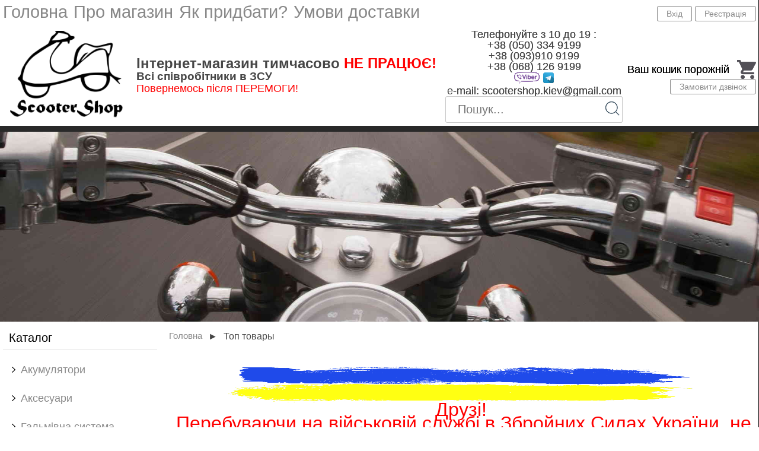

--- FILE ---
content_type: text/html; charset=utf-8
request_url: https://scootershop.kiev.ua/top_tovari
body_size: 16220
content:
<!DOCTYPE html>
<html>
<head>
<meta http-equiv="Content-type" content="text/html; charset=utf-8">
<meta name="viewport" content="width=device-width, initial-scale=1"><title></title>
<meta name="Description" content="">
<meta name="KeyWords" content="">
<meta property="og:title" content="">
<meta property="og:url" content="https://scootershop.kiev.ua/top_tovari">
<meta property="og:image" content="https://scootershop.kiev.ua/img/system/logo.png">
<meta property="og:description" content="">
<link rel="shortcut icon" href="/favicon.ico"/>

<link rel="stylesheet" href="/themes/main.css" type="text/css">


<script type="text/javascript">var langlink = "";var langtext = "";</script>
<script defer type="text/javascript" src="/js/jquery.js"></script>
<script defer type="text/javascript" src="/js/jquery-ui.min.js"></script>
<script defer type="text/javascript" src="/js/jquery.inputmask.js"></script>
<script defer type="text/javascript" src="/js/jquery.bind-first-0.1.min.js"></script>
<script defer type="text/javascript" src="/js/jquery.inputmask-multi.js"></script>
<script defer type="text/javascript" src="/js/nespicms.js"></script>
<script defer type="text/javascript" src="/js/jquery.countdown.js"></script>
<!-- Global site tag (gtag.js) - Google Analytics -->
<script async src="https://www.googletagmanager.com/gtag/js?id=UA-21430389-1"></script>
<script>
  window.dataLayer = window.dataLayer || [];
  function gtag(){dataLayer.push(arguments);}
  gtag('js', new Date());

  gtag('config', 'UA-21430389-1');
</script>


<!-- Google Tag Manager (noscript) -->
<noscript><iframe src="https://www.googletagmanager.com/ns.html?id=GTM-MJKTCKW"
height="0" width="0" style="display:none;visibility:hidden"></iframe></noscript>
<!-- End Google Tag Manager (noscript) -->


<meta name="yandex-verification" content="598fe96b41410bfb" />

<style>.async-hide { opacity: 0 !important} </style>
<script>(function(a,s,y,n,c,h,i,d,e){s.className+=' '+y;h.start=1*new Date;
h.end=i=function(){s.className=s.className.replace(RegExp(' ?'+y),'')};
(a[n]=a[n]||[]).hide=h;setTimeout(function(){i();h.end=null},c);h.timeout=c;
})(window,document.documentElement,'async-hide','dataLayer',4000,
{'GTM-TRQMM4X':true});</script>
<script>
  (function(i,s,o,g,r,a,m){i['GoogleAnalyticsObject']=r;i[r]=i[r]||function(){
  (i[r].q=i[r].q||[]).push(arguments)},i[r].l=1*new Date();a=s.createElement(o),
  m=s.getElementsByTagName(o)[0];a.async=1;a.src=g;m.parentNode.insertBefore(a,m)
  })(window,document,'script','//www.google-analytics.com/analytics.js','ga');

  ga('create', 'UA-21430389-1', 'auto');
   ga('require', 'GTM-TRQMM4X');
  ga('send', 'pageview');

</script>

<meta name="iua-site-verification" content="f8ab078e3748d173d14ece41eb667694" />
</head>
<body><div id="fadediv"></div><div id="backall" class="fon"></div>
<div class="mobilemenuchapters"><div id="leftdivnew" class="menuchapters">
	<div class="menuchapters_block">
		<a href="/"><img style="max-width:100%;" border="0" src="/img/system/logo.png"></a>
	</div>
			<div class="menuchapters_block">
		<a href="/home">Головна</a>
	</div>
				<div class="menuchapters_block">
		<a href="/o_magazine">Про магазин</a>
	</div>
				<div class="menuchapters_block">
		<a href="/kak_kupit4">Як придбати?</a>
	</div>
				<div class="menuchapters_block">
		<a href="/usloviya_dostavki">Умови доставки</a>
	</div>
		</div>
</div>
<div class="body">
<div class="allheader">
	<div class="overhead">
		<div class="overheadinfo">
						<div class="overheadleft">
				<div class="topchapters">
		<div class="topchapter topchapter" ><div class="topchapterin"><a class="topchapter_link" href="/home">Головна</a></div></div><div class="topchapters_separator"></div><div class="topchapter topchapter" ><div class="topchapterin"><a class="topchapter_link" href="/o_magazine">Про магазин</a></div></div><div class="topchapters_separator"></div><div class="topchapter topchapter" ><div class="topchapterin"><a class="topchapter_link" href="/kak_kupit4">Як придбати?</a></div></div><div class="topchapters_separator"></div><div class="topchapter topchapter" ><div class="topchapterin"><a class="topchapter_link" href="/usloviya_dostavki">Умови доставки</a></div></div></div>
<div class="mobiletopchapters">
	<div id="seechapters">
		Меню	</div>
</div>
			</div>
									<div class="overheadright">
				<div class="buttonsusers">
	<div class="buttonsusers_main">
		<div class="buttonsusers_button1">
			<input type="button" value="Вхід" id="loginform_button">
		</div>
		<div class="buttonsusers_button2">
			<input type="button" value="Реєстрація" onClick="location='/registration'">
		</div>
	</div>
</div>	
			</div>
					</div>
	</div>
	<div class="head">
		<div class="headinfo"> 
						<div class="headcolumnlogo">
				<a href="/"><img border="0" src="/img/system/logo.png"></a>
			</div>
						<div class="headcolumn1">
				<h1 style="padding: 0; margin: 0; font-size: 13px; line-height: 18px; font-family: 'Trebuchet MS',Helvetica,arial,verdana; color: #464646;"><strong><span style="font-size: 14pt;"><span style="font-size: 18pt;">Інтернет-магазин тимчасово <span style="color: #ff0000;">НЕ ПРАЦЮЄ!</span></span><br />Всі співробітники в ЗСУ</span></strong></h1>
<span style="color: #ff0000;">Повернемось після ПЕРЕМОГИ!</span>			</div>
			<div class="headcolumn2">
				<div class="headcolumn2row1">
					<div itemscope="" itemENGINE="http://schema.org/LocalBusiness">
<time itemprop="openingHours" datetime="Mo, Tu, We, Th, Fr 10:00?19:00">Телефонуйте з 10 до 19 :</time><br /><span itemprop="telephone">+38 (050) 334 9199</span> <br /> <span itemprop="telephone">+38 (093)910 9199</span>
<div><span itemprop="telephone">+38 (068) 126 9199</span><br /> <img src="/img/source/logo-viber.gif" alt="" width="43" height="20" /> <img src="/img/source/Telegram-icon1.gif" alt="" width="20" height="20" /></div>
e-mail: <span itemprop="email" >scootershop.kiev@gmail.com</span>
<span itemprop="name" style="display:none">Интернет-магазин СкутерШоп</span>
<img itemprop="image" src="/img/system/logo.png" style="display:none">
<span itemprop="priceRange" style="display:none;">1-10000 UAH</span><br>
<div itemprop="address" itemscope itemtype="http://schema.org/PostalAddress">
<div style="display:none;"><i></i>
			<span itemprop="postalCode">03061</span>,
			<span itemprop="streetAddress">Каръерная 13а</span>,
			<span itemprop="addressLocality">Киев</span>,
			<span itemprop="addressCountry">Украина</span>
</div>
</div>
</div>				</div>
				<div class="headcolumn2row2">
					<div class="search" >
	<form id="search_form" method="post" action="/search">
	<div class="search_input">
		<input type="text" autocomplete="off" id="search_word" name="search" value="" placeholder="Пошук...">
		<div class="relative"><div class="dropdownsearch" id="searchdiv"></div></div>
	</div>
	<div class="search_button">
		<input type="button" id="search_button" value="Пошук">
	</div>
	</form>
</div>
				</div>
			</div>
			<div class="headcolumn3">
				<div class="headcolumn3row1">
					<div class="cart_block" onClick="location='/cart'">
	<div class="cart_title">
		Корзина	</div>
	<div class="cart_modul">
		<div class="cart_modulinfo" id="cartlist">
					
		</div>
	</div>
</div>
				</div>
				<div class="headcolumn3row2">
						<div class="callme">
		<input type="button" value="Замовити дзвінок" id="callme_button" >
	</div>
				</div>
			</div>
		</div>
	</div>
	<div class="underhead"> 
		<div class="underheadinfo">
								</div>
	</div>
</div>

<input type="hidden" id="chapter_id" value="35">
<div class="centerunderslider">
	<div class="rightunderslider"><script>
        (function(w,d,u){
                var s=d.createElement('script');s.async=true;s.src=u+'?'+(Date.now()/60000|0);
                var h=d.getElementsByTagName('script')[0];h.parentNode.insertBefore(s,h);
        })(window,document,'https://cdn.bitrix24.ua/b10338307/crm/site_button/loader_1_lfzr8h.js');
</script></div>
</div>
<div class="deliver"><img src="/img/source/121196115_1.jpg" alt="" width="100%" /></div><div class="allcentermain allcentermain_chapter_top_tovari">
	
	<div class="allcenterblock">
				<div class="leftmain">
			<div class="leftcolumn">
																				<div class="deliver">
				<div class="columncategorys_main">
	<div class="columncategorys_title">
		Каталог	</div>
	<div class="columncategorys">
																																																												
																																																																																																																																																																																																																																																																																																																																																																																																																																																																																																																																																																																																																																																																																																																																																																																																																																							
		<div id="seecatblock" info="179" class="columncategory0 columncategory0">
						<span>Акумулятори</span>
					</div>
		<div id="seeblockcat179" info="179" style="display:none;">					
																																																																																																																																																																																																																																																																																																																																																																																																																																																																																																																																																																																																																																																																																																																																																																																																																																		<div onClick="location='/akb_dlya_mototehniki'" class="columncategory1 columncategory1">
			<a href="/akb_dlya_mototehniki">Акб для мототехніки</a>
		</div>
																																																																																																																																																																																																																																																																																																																																																																																																																																																																																																																																						<div onClick="location='/drugie_akb'" class="columncategory1 columncategory1">
			<a href="/drugie_akb">Інші акб</a>
		</div>
																																																																																																																																							
		</div>		
																																																																																																																																																																																																																																																																																																																																																																																								
																																																																															
		<div id="seecatblock" info="111" class="columncategory0 columncategory0">
						<span>Аксесуари</span>
					</div>
		<div id="seeblockcat111" info="111" style="display:none;">					
																																																																										<div onClick="location='/category_124'" class="columncategory1 columncategory1">
			<a href="/category_124">Багажники, кофри</a>
		</div>
																																														<div onClick="location='/category_127'" class="columncategory1 columncategory1">
			<a href="/category_127">Дзеркала</a>
		</div>
																		<div onClick="location='/category_342'" class="columncategory1 columncategory1">
			<a href="/category_342">Заглушки керма</a>
		</div>
														<div onClick="location='/category_125'" class="columncategory1 columncategory1">
			<a href="/category_125">Замки проти викрадення</a>
		</div>
																																																						<div onClick="location='/category_329'" class="columncategory1 columncategory1">
			<a href="/category_329">Крашпеды</a>
		</div>
																																														<div onClick="location='/category_198'" class="columncategory1 columncategory1">
			<a href="/category_198">Наклейки</a>
		</div>
																		<div onClick="location='/category_194'" class="columncategory1 columncategory1">
			<a href="/category_194">Оббивка сидінь</a>
		</div>
																																																																																																										<div onClick="location='/category_130'" class="columncategory1 columncategory1">
			<a href="/category_130">Рукавички</a>
		</div>
										<div onClick="location='/category_131'" class="columncategory1 columncategory1">
			<a href="/category_131">Ручки керма</a>
		</div>
																		<div onClick="location='/category_192'" class="columncategory1 columncategory1">
			<a href="/category_192">Сигналізації, Музика</a>
		</div>
																																																																						<div onClick="location='/category_133'" class="columncategory1 columncategory1">
			<a href="/category_133">Шоломи</a>
		</div>
																																																																																																																																																																																																																																																																																																																																																																																																																		<div onClick="location='/vetrovie_stekla'" class="columncategory1 columncategory1">
			<a href="/vetrovie_stekla">Вітрове скло</a>
		</div>
																																																										<div onClick="location='/derzhateli_telefonov'" class="columncategory1 columncategory1">
			<a href="/derzhateli_telefonov">Держатели телефонов</a>
		</div>
																																																																																																																																						<div onClick="location='/ochki'" class="columncategory1 columncategory1">
			<a href="/ochki">Окуляри</a>
		</div>
														<div onClick="location='/podnozhki_bokovie_central4nie'" class="columncategory1 columncategory1">
			<a href="/podnozhki_bokovie_central4nie">Підніжки (бічні, центральні)</a>
		</div>
										<div onClick="location='/podshlemnik'" class="columncategory1 columncategory1">
			<a href="/podshlemnik">Підшоломник</a>
		</div>
																																																																																																																																																																																																																		<div onClick="location='/raznoe'" class="columncategory1 columncategory1">
			<a href="/raznoe">Різне аксесуари</a>
		</div>
																																																																																																						<div onClick="location='/chehli_zashitnie'" class="columncategory1 columncategory1">
			<a href="/chehli_zashitnie">Чохли захисні</a>
		</div>
										<div onClick="location='/ekipirovka'" class="columncategory1 columncategory1">
			<a href="/ekipirovka">Экипировка</a>
		</div>
																																																																																																																																															
		</div>		
												
																																																																																															
		<div id="seecatblock" info="121" class="columncategory0 columncategory0">
						<span>Гальмівна система</span>
					</div>
		<div id="seeblockcat121" info="121" style="display:none;">					
																																																																																										<div onClick="location='/category_170'" class="columncategory1 columncategory1">
			<a href="/category_170">Гідравлічне гальмо</a>
		</div>
										<div onClick="location='/category_172'" class="columncategory1 columncategory1">
			<a href="/category_172">Гальмівні колодки</a>
		</div>
																																																																																																																																																																																																																										<div onClick="location='/category_171'" class="columncategory1 columncategory1">
			<a href="/category_171">Ричаги гальма</a>
		</div>
																																																																																																																																																																																																																																																																																																																																																																																																																																																																																																																																																																																						<div onClick="location='/diski_tormoznie'" class="columncategory1 columncategory1">
			<a href="/diski_tormoznie">Диски гальмівні</a>
		</div>
																																																																																																																																																																																																																																																																																																																																																																																																																																																																																																																																																																																																							
		</div>		
												
																																																																																																																											
		<div id="seecatblock" info="113" class="columncategory0 columncategory0">
						<span>Диски , шини</span>
					</div>
		<div id="seeblockcat113" info="113" style="display:none;">					
																																																																																																																						<div onClick="location='/diski'" class="columncategory1 columncategory1">
			<a href="/diski">ДИСКИ на китайців</a>
		</div>
										<div onClick="location='/category_247'" class="columncategory1 columncategory1">
			<a href="/category_247">Диски на японцев</a>
		</div>
																										<div onClick="location='/category_282'" class="columncategory1 columncategory1">
			<a href="/category_282">Камери</a>
		</div>
																																																																																																																																																																																																																																																																										<div onClick="location='/shini'" class="columncategory1 columncategory1">
			<a href="/shini">Шини</a>
		</div>
																																																																																																																																																																																																																																																																																																																																																																																																																																														<div onClick="location='/ventili'" class="columncategory1 columncategory1">
			<a href="/ventili">Вентилі</a>
		</div>
																																																		<div onClick="location='/diski_moto'" class="columncategory1 columncategory1">
			<a href="/diski_moto">ДИСКИ мото</a>
		</div>
																																																																																																																																																																																																																																																																																																																																																																																																																																																																																																																																																																																																			
		</div>		
																
																																																																																																																																																																																																																																																																											
		<div id="seecatblock" info="115" class="columncategory0 columncategory0">
						<span>Оптика (фари, покажчики поворотів)</span>
					</div>
		<div id="seeblockcat115" info="115" style="display:none;">					
																																																																																																																																																																																																																																																																						<div onClick="location='/category_294'" class="columncategory1 columncategory1">
			<a href="/category_294">Покажчики поворотів</a>
		</div>
																																																																																																																										<div onClick="location='/category_296'" class="columncategory1 columncategory1">
			<a href="/category_296">Фари додаткові</a>
		</div>
																																																																																																																																																																																																																																																																																																																																																																																																																																																																																																																																																																																																																																																																																																																																																																																																																																																																																																																																																																																																																																																																																																															
		</div>		
																
																																																																																																																																																															
		<div id="seecatblock" info="119" class="columncategory0 columncategory0">
						<span>Технічні рідини</span>
					</div>
		<div id="seeblockcat119" info="119" style="display:none;">					
																																																																																																																																																										<div onClick="location='/category_225'" class="columncategory1 columncategory1">
			<a href="/category_225">Клеї, герметики очищувачі та ін.</a>
		</div>
																																																																		<div onClick="location='/category_223'" class="columncategory1 columncategory1">
			<a href="/category_223">Мастило для 2-х тактних двигунів</a>
		</div>
										<div onClick="location='/category_224'" class="columncategory1 columncategory1">
			<a href="/category_224">Мастило для 4-х тактних двигунів</a>
		</div>
																																																																																																																																																																																																																																																																																																																																																																																																																																																																																																																																																																																																										<div onClick="location='/drugie_masla'" class="columncategory1 columncategory1">
			<a href="/drugie_masla">Інші оливи та мастила</a>
		</div>
																																																																																																																																																																																																										<div onClick="location='/ohlazhdayushaya_zhidkost4'" class="columncategory1 columncategory1">
			<a href="/ohlazhdayushaya_zhidkost4">Охолоджуюча рідина</a>
		</div>
																																																																																																																																																																																																																																																																																																		<div onClick="location='/kraska'" class="columncategory1 columncategory1">
			<a href="/kraska">Фарба</a>
		</div>
																																																																																																																																																																											
		</div>		
																																				
																																																																			
		<div id="seecatblock" info="118" class="columncategory0 columncategory0">
						<span>Підвіска</span>
					</div>
		<div id="seeblockcat118" info="118" style="display:none;">					
																																																														<div onClick="location='/category_156'" class="columncategory1 columncategory1">
			<a href="/category_156">Амортизатори</a>
		</div>
																																										<div onClick="location='/category_292'" class="columncategory1 columncategory1">
			<a href="/category_292">Гофри амортизаторів</a>
		</div>
																																																																																																																																																						<div onClick="location='/category_290'" class="columncategory1 columncategory1">
			<a href="/category_290">Підшипники керма</a>
		</div>
																						<div onClick="location='/category_293'" class="columncategory1 columncategory1">
			<a href="/category_293">Подовжувачі амортизаторів</a>
		</div>
																		<div onClick="location='/category_289'" class="columncategory1 columncategory1">
			<a href="/category_289">Привід спідометра</a>
		</div>
																																						<div onClick="location='/category_291'" class="columncategory1 columncategory1">
			<a href="/category_291">Ремкомплект вилки</a>
		</div>
																																																																		<div onClick="location='/category_288'" class="columncategory1 columncategory1">
			<a href="/category_288">Траверса керма</a>
		</div>
																																																																																																																																																																																																																																																																																																																																																																																																																																																																																																																																																																																																																																																																																																																																																																																																																																																																																																																																																																																																																																																																																																																															
		</div>		
																												
																																																																																																																																																																																																																																																																																																																																																																																			
		<div id="seecatblock" info="122" class="columncategory0 columncategory0">
						<span>Троси</span>
					</div>
		<div id="seeblockcat122" info="122" style="display:none;">					
																																																																																																																																																																																																																																																																																																																																																																														<div onClick="location='/category_173'" class="columncategory1 columncategory1">
			<a href="/category_173">Трос газу</a>
		</div>
										<div onClick="location='/category_176'" class="columncategory1 columncategory1">
			<a href="/category_176">Трос спидометру</a>
		</div>
										<div onClick="location='/category_175'" class="columncategory1 columncategory1">
			<a href="/category_175">Трос тормозу</a>
		</div>
																																																																																																																																																		<div onClick="location='/category_174'" class="columncategory1 columncategory1">
			<a href="/category_174">Троси Різне</a>
		</div>
																																																																																																																																																																																																																																																																																																																																																																																																																																																																																																																																																																																																																																																																																																																																																																																																																																																																																																																																																																							
		</div>		
																												
																																																																																																																																																																																																																																																																																																																																																																																																																																																																																																																																																																																																																																																																																																																																																																																																																																																																																																																																																																																																																																																																																																																																																																																																																																																																																																																																																																																																																																																																																																						
		<div id="seecatblock" info="302" class="columncategory0 columncategory0">
						<a href="/category_302">Розпродаж</a>
					</div>
		<div id="seeblockcat302" info="302" style="display:none;">					
																																																																																																																																																																																																																																																																																																																																																																																																																																																																																																																																																																																																																																																																																																																																																																																																																																																																																																																																																																																																																																																																																																																																																																																																																																																																																																																																																																																																																																																																																																			
		</div>		
																																																																																																																																																																																																																																																																																																																																												
																																																																																																																																																																																																							
		<div id="seecatblock" info="634" class="columncategory0 columncategory0">
						<span>Електрика, свічки, лампи, роз'єми</span>
					</div>
		<div id="seeblockcat634" info="634" style="display:none;">					
																																																																																																																																																																																																		<div onClick="location='/category_180'" class="columncategory1 columncategory1">
			<a href="/category_180">Лампи</a>
		</div>
																																																																																																																										<div onClick="location='/category_231'" class="columncategory1 columncategory1">
			<a href="/category_231">Роз'єми</a>
		</div>
																																																																																																																																																																																																																																																																																																																																																																																																																																																																																																																																																																																																																																																																																																																																																																																																																																																																																																																																																																																														<div onClick="location='/svechi_zazhiganiya'" class="columncategory1 columncategory1">
			<a href="/svechi_zazhiganiya">Свічки запалювання</a>
		</div>
																																																																																																																																																																																											
		</div>		
																																																																																																																																																																																																																																																																																																																																																																																																																																																																																				
																																																																																																																																																																																																																																																			
		<div id="seecatblock" info="636" class="columncategory0 columncategory0">
						<span>Підшипники, сайлентблоки</span>
					</div>
		<div id="seeblockcat636" info="636" style="display:none;">					
																																																																																																																																																																																																																																														<div onClick="location='/podshipniki'" class="columncategory1 columncategory1">
			<a href="/podshipniki">ПІДШИПНИКИ</a>
		</div>
																																																																																																																																																																																																																																						<div onClick="location='/category_193'" class="columncategory1 columncategory1">
			<a href="/category_193">Сайлентблоки</a>
		</div>
																																																																																																																																																																																																																																																																																																																																																																																																																																																																																																																																																																																																																																																																																																																																																																																																																																																																																																																																																																																																																											
		</div>		
																
																																																																																																																																																																																																																																																																																																																																																																																																																																																							
		<div id="seecatblock" info="629" class="columncategory0 columncategory0">
						<span>Запчастини для Японських скутерів</span>
					</div>
		<div id="seeblockcat629" info="629" style="display:none;">					
																																																																																																																																																																																																																																																																																																																																																																																																																																																		<div onClick="location='/category_112'" class="columncategory1 columncategory1">
			<a href="/category_112">Варіаторна група</a>
		</div>
																						<div onClick="location='/category_123'" class="columncategory1 columncategory1">
			<a href="/category_123">Електрика на японців</a>
		</div>
																														<div onClick="location='/category_287'" class="columncategory1 columncategory1">
			<a href="/category_287">Трансмісія, редуктор</a>
		</div>
														<div onClick="location='/category_114'" class="columncategory1 columncategory1">
			<a href="/category_114">Моторная группа</a>
		</div>
										<div onClick="location='/category_299'" class="columncategory1 columncategory1">
			<a href="/category_299">Система смазки</a>
		</div>
																		<div onClick="location='/category_120'" class="columncategory1 columncategory1">
			<a href="/category_120">Топливная система яп</a>
		</div>
																																																																																																																																																																																																																																																																																																																																																																																																																																																																																																																																																																																																																																																																																																																																																																																																																																																																																																																																																																																							
		</div>		
																
																																																																																																																																																																																																																																																																																																																																																																																																																																																																																																																																																																																																																																																																																																																																																																																																																																																																																																																																																																																																																																																																																																							
		<div id="seecatblock" info="374" class="columncategory0 columncategory0">
						<span>Пластик та оптика на Японські скутери</span>
					</div>
		<div id="seeblockcat374" info="374" style="display:none;">					
																																																																																																																																																																																																																																																																																																																																																																																																																																																																																																																																																																																																																																																																																																																																																																																																																																																																																																																																																																																																																																																																																																		<div onClick="location='/plastik_honda'" class="columncategory1 columncategory1">
			<a href="/plastik_honda">Пластик Honda</a>
		</div>
																																																																						<div onClick="location='/plastik_suzuki'" class="columncategory1 columncategory1">
			<a href="/plastik_suzuki">Пластик Suzuki</a>
		</div>
																														<div onClick="location='/plastik_yamaha'" class="columncategory1 columncategory1">
			<a href="/plastik_yamaha">Пластик Yamaha</a>
		</div>
																																																																																																																																																																																																																																																																																																															
		</div>		
												
																																																																																																																																																																																																																																																																																																																																																																																																																																																																																																																																																																																																																																																																																																																																																																																																																																																																																																																											
		<div id="seecatblock" info="598" class="columncategory0 columncategory0">
						<span>Запчастини та пластик для Китайських скутерів</span>
					</div>
		<div id="seeblockcat598" info="598" style="display:none;">					
																																																																																																																																																																																																																																																																																																																																																																																																																																																																																																																																																																																																																																																																																																																																																																																																																																																																																																																						<div onClick="location='/po_dvigatelyam'" class="columncategory1 columncategory1">
			<a href="/po_dvigatelyam">Запчасти на китайцев по двигателям</a>
		</div>
										<div onClick="location='/po_modelyam'" class="columncategory1 columncategory1">
			<a href="/po_modelyam">Запчастини та пластик за моделями</a>
		</div>
																																																																																																																																																																																																																																																																																																																																																																																																																																																																																																																																																																															
		</div>		
																								
																											
		<div id="seecatblock" info="463" class="columncategory0 columncategory0">
						<span>Мото запчастини</span>
					</div>
		<div id="seeblockcat463" info="463" style="display:none;">					
																						<div onClick="location='/f5'" class="columncategory1 columncategory1">
			<a href="/f5">F5</a>
		</div>
														<div onClick="location='/kinlon'" class="columncategory1 columncategory1">
			<a href="/kinlon">KINLON</a>
		</div>
																														<div onClick="location='/zubr'" class="columncategory1 columncategory1">
			<a href="/zubr">ZUBR</a>
		</div>
																																																										<div onClick="location='/cb125250_viper_125j'" class="columncategory1 columncategory1">
			<a href="/cb125250_viper_125j">Двигатель CB125-250</a>
		</div>
										<div onClick="location='/cg125250'" class="columncategory1 columncategory1">
			<a href="/cg125250">Двигатель CG125-250</a>
		</div>
																																																																																																																																																						<div onClick="location='/pitbaik'" class="columncategory1 columncategory1">
			<a href="/pitbaik">ПИТБАЙК</a>
		</div>
																																																																																																																																																																																		<div onClick="location='/ybr125'" class="columncategory1 columncategory1">
			<a href="/ybr125">Ямаха YBR125</a>
		</div>
																																																																																																																																																																																																																		<div onClick="location='/bajaj_avenger'" class="columncategory1 columncategory1">
			<a href="/bajaj_avenger">Bajaj avenger</a>
		</div>
										<div onClick="location='/bajaj_boxer'" class="columncategory1 columncategory1">
			<a href="/bajaj_boxer">Bajaj boxer</a>
		</div>
										<div onClick="location='/bajaj_dominar_d400cc'" class="columncategory1 columncategory1">
			<a href="/bajaj_dominar_d400cc">Bajaj DOMINAR D-400cc</a>
		</div>
										<div onClick="location='/bajaj_pulsar_ns200'" class="columncategory1 columncategory1">
			<a href="/bajaj_pulsar_ns200">Bajaj Pulsar ns-200</a>
		</div>
										<div onClick="location='/bajaj_pulsar_p180'" class="columncategory1 columncategory1">
			<a href="/bajaj_pulsar_p180">Bajaj Pulsar p-180</a>
		</div>
														<div onClick="location='/defiant__polk'" class="columncategory1 columncategory1">
			<a href="/defiant__polk">Defiant - Polk</a>
		</div>
																														<div onClick="location='/geon_pantera'" class="columncategory1 columncategory1">
			<a href="/geon_pantera">Geon Pantera</a>
		</div>
										<div onClick="location='/geon_scrambler'" class="columncategory1 columncategory1">
			<a href="/geon_scrambler">Geon Scrambler</a>
		</div>
										<div onClick="location='/geon_terrax_250'" class="columncategory1 columncategory1">
			<a href="/geon_terrax_250">Geon Terra-X 250</a>
		</div>
										<div onClick="location='/geon_xroad_200_250'" class="columncategory1 columncategory1">
			<a href="/geon_xroad_200_250">Geon X-Road 200 250</a>
		</div>
																														<div onClick="location='/loncin_jl200'" class="columncategory1 columncategory1">
			<a href="/loncin_jl200">Loncin- JL200</a>
		</div>
										<div onClick="location='/loncin_lx200gy'" class="columncategory1 columncategory1">
			<a href="/loncin_lx200gy">Loncin- LX200GY</a>
		</div>
										<div onClick="location='/loncin_lx250gy'" class="columncategory1 columncategory1">
			<a href="/loncin_lx250gy">Loncin- LX250GY</a>
		</div>
										<div onClick="location='/loncin_lx300'" class="columncategory1 columncategory1">
			<a href="/loncin_lx300">Loncin- LX300</a>
		</div>
										<div onClick="location='/loncin_lx500'" class="columncategory1 columncategory1">
			<a href="/loncin_lx500">Loncin- LX500</a>
		</div>
										<div onClick="location='/loncin_lx650'" class="columncategory1 columncategory1">
			<a href="/loncin_lx650">Loncin- LX650</a>
		</div>
																		<div onClick="location='/vikrant_v15'" class="columncategory1 columncategory1">
			<a href="/vikrant_v15">vikrant v15</a>
		</div>
										<div onClick="location='/viper'" class="columncategory1 columncategory1">
			<a href="/viper">Viper</a>
		</div>
																						<div onClick="location='/viper__v200'" class="columncategory1 columncategory1">
			<a href="/viper__v200">Viper - V200</a>
		</div>
																		<div onClick="location='/viper__zs200'" class="columncategory1 columncategory1">
			<a href="/viper__zs200">Viper - ZS200</a>
		</div>
										<div onClick="location='/viper_125j'" class="columncategory1 columncategory1">
			<a href="/viper_125j">Viper 125j</a>
		</div>
																																																																																																																																																																																																																																																																																																																																																																																																																																																																																																																																																																														<div onClick="location='/zadnie_moto'" class="columncategory1 columncategory1">
			<a href="/zadnie_moto">Амортизаторы Задние МОТО</a>
		</div>
																																																																																																						<div onClick="location='/zchmoto'" class="columncategory1 columncategory1">
			<a href="/zchmoto">ЗЧ-МОТО Китай разное</a>
		</div>
																			
		</div>		
												
																																																																																																																																																																																																																																																																																																																																																																											
		<div id="seecatblock" info="701" class="columncategory0 columncategory0">
						<span>Паливна система заг</span>
					</div>
		<div id="seeblockcat701" info="701" style="display:none;">					
																																																																																																																																																																																																																																																																																																																																																																						<div onClick="location='/category_168'" class="columncategory1 columncategory1">
			<a href="/category_168">Топливные фильтра</a>
		</div>
																														<div onClick="location='/category_169'" class="columncategory1 columncategory1">
			<a href="/category_169">Фильтра нулевого сопротивления</a>
		</div>
																																		<div onClick="location='/category_165'" class="columncategory1 columncategory1">
			<a href="/category_165">Шланги топливные</a>
		</div>
																																																																																																																																																																																																																																																																																																																																																																																																																																																																																																																																																																																																																																																																																																																																																																																																																																																																																																																																																																																																																																																																															
		</div>		
																				
																																																																																																																																															
		<div id="seecatblock" info="232" class="columncategory0 columncategory0">
						<span>Цепи приводные, звезды</span>
					</div>
		<div id="seeblockcat232" info="232" style="display:none;">					
																																																																																																																																										<div onClick="location='/category_234'" class="columncategory1 columncategory1">
			<a href="/category_234">Звезды приводные</a>
		</div>
																																						<div onClick="location='/category_235'" class="columncategory1 columncategory1">
			<a href="/category_235">Комплект звезд</a>
		</div>
																																																																																																																																																																																																																																										<div onClick="location='/category_233'" class="columncategory1 columncategory1">
			<a href="/category_233">Цепи приводные</a>
		</div>
																																																																																																																																																																																																																																																																																																																																																																																																																																																																																																																																																																																																																																																																																																																																																																																																																																																																																																																																																																																																																																																																																											
		</div>		
								
																																																																																																																																																																																																																																																																																																																																																																																																																																																																											
		<div id="seecatblock" info="354" class="columncategory0 columncategory0">
						<span>Інструменти</span>
					</div>
		<div id="seeblockcat354" info="354" style="display:none;">					
																																																																																																																																																																																																																																																																																																																																																																																																																																																																						<div onClick="location='/category_241'" class="columncategory1 columncategory1">
			<a href="/category_241">Крепеж</a>
		</div>
																		<div onClick="location='/category_286'" class="columncategory1 columncategory1">
			<a href="/category_286">Съемники</a>
		</div>
																																																																																																																																																																																																																																																																																																																																																																																																																																																																																																																																																																																																																																																																																																																																																																																																																						<div onClick="location='/ruchnoi_instrument'" class="columncategory1 columncategory1">
			<a href="/ruchnoi_instrument">Ручной инструмент</a>
		</div>
																																																																																																																																																																																																							
		</div>		
								
																																																																																																																																																																																																																																																																																																																																																																																																																																																																																																																																																																																																																																																																																																																																																																																																																																																																																																																																																																																																																																																																																																																																																																																																																																																																																																																																																																																																																																																																																																						
		<div id="seecatblock" info="372" class="columncategory0 columncategory0">
						<a href="/dvigatel">Двигуни у зборі</a>
					</div>
		<div id="seeblockcat372" info="372" style="display:none;">					
																																																																																																																																																																																																																																																																																																																																																																																																																																																																																																																																																																																																																																																																																																																																																																																																																																																																																																																																																																																																																																																																																																																																																																																																																																																																																																																																																																																																																																																																																																			
		</div>		
												
																																																																																																																																																																																																																																																																																																																																																																																																																																																																																																																																																																																																																																																																																																																																																																																																																																																																																																																																																																																																																																																																																																																																																																																																																																																																																																																																																																																																																																																																																																						
		<div id="seecatblock" info="401" class="columncategory0 columncategory0">
						<a href="/zchatv">Запчастини ATV</a>
					</div>
		<div id="seeblockcat401" info="401" style="display:none;">					
																																																																																																																																																																																																																																																																																																																																																																																																																																																																																																																																																																																																																																																																																																																																																																																																																																																																																																																																																																																																																																																																																																																																																																																																																																																																																																																																																																																																																																																																																																			
		</div>		
								
											
		<div id="seecatblock" info="465" class="columncategory0 columncategory0">
						<span>Запчастини Delta Alpha Active</span>
					</div>
		<div id="seeblockcat465" info="465" style="display:none;">					
						<div onClick="location='/active'" class="columncategory1 columncategory1">
			<a href="/active">ACTIVE</a>
		</div>
										<div onClick="location='/alpha'" class="columncategory1 columncategory1">
			<a href="/alpha">ALPHA</a>
		</div>
														<div onClick="location='/delta'" class="columncategory1 columncategory1">
			<a href="/delta">DELTA</a>
		</div>
																														<div onClick="location='/sport50'" class="columncategory1 columncategory1">
			<a href="/sport50">SPORT50</a>
		</div>
																																																																																																																																																																																																																																																																																																																																																																																																																																																																																																																																																																																																																																																						<div onClick="location='/delta_alpha_active_sailentbloki'" class="columncategory1 columncategory1">
			<a href="/delta_alpha_active_sailentbloki">Delta Alpha Active Сайлентблоки, подшипники</a>
		</div>
										<div onClick="location='/delta_alpha_active_trosa'" class="columncategory1 columncategory1">
			<a href="/delta_alpha_active_trosa">Delta Alpha Active Троса</a>
		</div>
																																																																																																																																																																																																																										<div onClick="location='/dvigatel4_139fmb_147fmd_152fmh'" class="columncategory1 columncategory1">
			<a href="/dvigatel4_139fmb_147fmd_152fmh">Запчасти на Двигатель 139FMB/ 147FMD/ 152FMH</a>
		</div>
																																																																																																																																																																																																																																																																																		<div onClick="location='/podveska_delta_alpha_active'" class="columncategory1 columncategory1">
			<a href="/podveska_delta_alpha_active">Подвеска Delta Alpha Active</a>
		</div>
																																																																																																																																																																																																																																																																																																											
		</div>		
								
																																																																																																																																																																																																																																																																																																																																																																																																																																																																																																																																																																																																																																																																																																																																																																																																																																																																																																																																																																																																																																																																																																																																																																																																																																																																																																																																																																																																																																																																																																						
		<div id="seecatblock" info="361" class="columncategory0 columncategory0">
						<a href="/raznoej79gb">РІЗНЕ</a>
					</div>
		<div id="seeblockcat361" info="361" style="display:none;">					
																																																																																																																																																																																																																																																																																																																																																																																																																																																																																																																																																																																																																																																																																																																																																																																																																																																																																																																																																																																																																																																																																																																																																																																																																																																																																																																																																																																																																																																																																																			
		</div>		
								
	</div>
</div>
				</div>
																																																															</div>
		</div>
				<div class="centermain">
			<div class="centercolumn">
			
									<div class="breadcrumbs breads">
<div class="breadsin">
	<div itemscope itemtype="http://schema.org/BreadcrumbList"><div itemprop="itemListElement" itemscope itemtype="http://schema.org/ListItem" class="link"><a itemprop="item" href="/">Головна<meta itemprop="name" content="Головна"><meta itemprop="position" content="1"></a></div><div class="linkicon">►</div><div itemprop="itemListElement" itemscope itemtype="http://schema.org/ListItem" class="linkactive"><span itemprop="item">Топ товары<meta itemprop="name" content="Топ товары"><meta itemprop="position" content="2"></span></div></div></div>
</div>
								
				<div class="js__mobile--catalog" data-id="0">
					
				</div>
				
								<div class="incenter incenter_chapter1_top_tovari">								<div class="delivercent delivercent_chapter1_top_tovari">
					<p style="text-align: center;"><span style="color: #ff0000; font-size: 24px;"><br /></span><span style="font-family: 'comic sans ms', sans-serif;"><img src="/img/source/flag-ukrainskij-na-prozrachnom-fone.png" width="80%" height="60" /></span><br /><span style="color: #ff0000; font-size: 14pt;"><span style="font-size: 24pt; font-family: 'comic sans ms', sans-serif;">Друзі!<br />&nbsp;Перебуваючи на військовій службі в Збройних Силах України, не маємо можливості обробляти ваші замовлення та дзвінки, тому<br /> <span style="text-decoration: underline;"><strong>магазин тимчасово не працює.</strong></span></span><br /><span style="font-size: 24pt; font-family: 'comic sans ms', sans-serif;"> Про відновлення роботи повідомимо окремо.</span><br /><br /> <span style="font-size: 18pt;">Віримо в краще та допомагаємо нашій армії!</span><br /><br /><br /></span></p>				</div>
																												</div>												<div class="incenter incenter_chapter3_top_tovari">																												</div>									
					
									
																													<link rel="stylesheet" type="text/css" href="/css/chosen.css" />
					<script type="text/javascript" src="/js/chosen.js"></script>
					<script type="text/javascript">jQuery(document).ready(function($) {$("#changetopcat").chosen({width: '100%',allow_single_deselect: true}).trigger("chosen:updated");});</script>
					<div class="brandcat">
						<select data-placeholder="Всі категорії" info="top_tovari" id="changetopcat">
							<option value=""></option>
							<option value="179">Акумулятори</option><option value="700">--Акб для мототехніки</option><option value="699">--Інші акб</option><option value="111">Аксесуари</option><option value="124">--Багажники, кофри</option><option value="127">--Дзеркала</option><option value="342">--Заглушки керма</option><option value="125">--Замки проти викрадення</option><option value="329">--Крашпеды</option><option value="198">--Наклейки</option><option value="507">----Брелоки</option><option value="358">----Наклейки</option><option value="538">----Наклейки на бак</option><option value="357">----Наклейки на диски</option><option value="194">--Оббивка сидінь</option><option value="130">--Рукавички</option><option value="131">--Ручки керма</option><option value="192">--Сигналізації, Музика</option><option value="133">--Шоломи</option><option value="614">--Вітрове скло</option><option value="615">--Держатели телефонов</option><option value="612">--Окуляри</option><option value="628">--Підніжки (бічні, центральні)</option><option value="715">--Підшоломник</option><option value="348">--Різне аксесуари</option><option value="613">--Чохли захисні</option><option value="702">--Экипировка</option><option value="121">Гальмівна система</option><option value="170">--Гідравлічне гальмо</option><option value="539">----Гальмівні циліндри</option><option value="540">----Гальмівний супорт</option><option value="541">----Гальмівний шланг</option><option value="542">----Рем.комплекти гальм</option><option value="172">--Гальмівні колодки</option><option value="236">----Колодки барабанні</option><option value="237">----Колодки дискові</option><option value="171">--Ричаги гальма</option><option value="536">--Диски гальмівні</option><option value="113">Диски , шини</option><option value="370">--ДИСКИ на китайців</option><option value="247">--Диски на японцев</option><option value="282">--Камери</option><option value="369">--Шини</option><option value="587">----R10</option><option value="588">----R12</option><option value="589">----R13</option><option value="590">----R14</option><option value="591">----R15</option><option value="592">----R16</option><option value="593">----R17</option><option value="594">----R18</option><option value="595">----R19</option><option value="596">----R21</option><option value="545">----Для тачок, мотоблоків, ATV</option><option value="350">--Вентилі</option><option value="543">--ДИСКИ мото</option><option value="115">Оптика (фари, покажчики поворотів)</option><option value="294">--Покажчики поворотів</option><option value="296">--Фари додаткові</option><option value="119">Технічні рідини</option><option value="225">--Клеї, герметики очищувачі та ін.</option><option value="223">--Мастило для 2-х тактних двигунів</option><option value="224">--Мастило для 4-х тактних двигунів</option><option value="611">--Інші оливи та мастила</option><option value="610">--Охолоджуюча рідина</option><option value="609">--Фарба</option><option value="118">Підвіска</option><option value="156">--Амортизатори</option><option value="157">----Амортизатори передні</option><option value="158">----Амортизитори задні</option><option value="292">--Гофри амортизаторів</option><option value="290">--Підшипники керма</option><option value="293">--Подовжувачі амортизаторів</option><option value="289">--Привід спідометра</option><option value="291">--Ремкомплект вилки</option><option value="288">--Траверса керма</option><option value="122">Троси</option><option value="173">--Трос газу</option><option value="176">--Трос спидометру</option><option value="175">--Трос тормозу</option><option value="174">--Троси Різне</option><option value="302">Розпродаж</option><option value="634">Електрика, свічки, лампи, роз'єми</option><option value="180">--Лампи</option><option value="181">----Лампи Поворотів/стопів</option><option value="185">----Лампи Фари</option><option value="231">--Роз'єми</option><option value="635">--Свічки запалювання</option><option value="636">Підшипники, сайлентблоки</option><option value="704">--ПІДШИПНИКИ</option><option value="193">--Сайлентблоки</option><option value="629">Запчастини для Японських скутерів</option><option value="112">--Варіаторна група</option><option value="134">----Варіатори яп</option><option value="352">------Варіатор Передній яп</option><option value="353">------Варіатор Задній яп</option><option value="283">----Втулки варіатора яп</option><option value="135">----Кик-стартер яп</option><option value="136">----Крышки варіатора яп</option><option value="195">----Направляючі варіатора (слайдери) яп</option><option value="285">----Пружини торкдрайвера</option><option value="197">----Пружинки колодок заднього варіатора</option><option value="137">----Ремені варіатора</option><option value="141">----Ролики</option><option value="214">------Ролики Honda / GY6-50</option><option value="212">------Ролики Suzuki</option><option value="213">------Ролики Yamaha</option><option value="215">------Ролики Разное</option><option value="140">----Центробіжне зчеплення</option><option value="284">----Шківи, зірки</option><option value="123">--Електрика на японців</option><option value="177">----Замки запалювання</option><option value="182">----Коммутатор CDI</option><option value="178">----Котушки запалювання</option><option value="184">----Магнето</option><option value="187">----Насвічники</option><option value="128">----Переключатели, кнопки</option><option value="188">----Реле стартера, поворотов</option><option value="189">----Реле-регулятор напряжения</option><option value="191">----Стартеры, бендикс</option><option value="186">----Электрика Разное</option><option value="196">----Электроклапан</option><option value="287">--Трансмісія, редуктор</option><option value="114">--Моторная группа</option><option value="142">----Глушители яп</option><option value="146">----Коленвал</option><option value="501">------Коленвал Honda</option><option value="502">------Коленвал Yamaha</option><option value="503">------Коленвал Suzuki</option><option value="504">------Коленвал разное</option><option value="152">----Цилиндро поршневая группа</option><option value="468">------Honda цпг</option><option value="470">------Suzuki цпг</option><option value="469">------Yamaha цпг</option><option value="471">------Другие цпг</option><option value="143">----Головки цилиндра</option><option value="150">----Поршень</option><option value="208">------Поршень разное</option><option value="472">------поршень Honda</option><option value="474">------поршень Suzuki</option><option value="473">------поршень Yamaha</option><option value="148">----Кольца</option><option value="580">------Кольца Honda</option><option value="581">------Кольца Suzuki</option><option value="582">------Кольца Yamaha</option><option value="583">------Кольца разное</option><option value="151">----ГРМ (Распредвал, клапана)</option><option value="149">----Прокладки</option><option value="211">------прокладки глушителя</option><option value="210">------Прокладки разное</option><option value="584">------Прокладки Honda</option><option value="585">------Прокладки Suzuki</option><option value="586">------Прокладки Yamaha</option><option value="203">----Сальники</option><option value="227">------Сальники в комплектах</option><option value="228">------Сальники поштучно</option><option value="153">----Моторная Разное</option><option value="511">----Система охлаждения</option><option value="626">----Шатун</option><option value="299">--Система смазки</option><option value="120">--Топливная система яп</option><option value="298">----Датчики уровня топлива</option><option value="161">----Карбюратор</option><option value="630">------Карбюратор HONDA</option><option value="631">------Карбюратор SUZUKI</option><option value="632">------Карбюратор YAMAHA</option><option value="633">------Карбюратор SPORT</option><option value="297">----Краны, насосы</option><option value="301">----Крышка бака</option><option value="162">----Лепестковый клапан</option><option value="300">----Патрубки</option><option value="164">----Фильтра яп</option><option value="166">------Воздушный в сборе</option><option value="167">------Фильтрующий элемент</option><option value="346">----Прокладка карбюратора</option><option value="344">----Рем.комплект карбюратора</option><option value="374">Пластик та оптика на Японські скутери</option><option value="508">--Пластик Honda</option><option value="653">----Пластик CREA SCOOPY AF-55</option><option value="652">----Пластик DIO AF 56/57</option><option value="640">----Пластик DIO AF-12</option><option value="641">----Пластик DIO AF-18</option><option value="642">----Пластик DIO AF-27/28</option><option value="643">----Пластик DIO AF-34/35</option><option value="650">----Пластик Dio AF-62/68</option><option value="638">----Пластик GIORNO AF-24</option><option value="639">----Пластик GIORNO CREA AF-54</option><option value="644">----Пластик LEAD AF-20</option><option value="645">----Пластик LEAD AF-48</option><option value="646">----Пластик PAL</option><option value="647">----Пластик TACT AF-16</option><option value="648">----Пластик TACT AF-24</option><option value="649">----Пластик TACT AF-30</option><option value="651">----Пластик TODAY AF-61/67</option><option value="510">--Пластик Suzuki</option><option value="654">----Пластик ADDRESS</option><option value="656">----Пластик LETS</option><option value="655">----Пластик SEPIA</option><option value="509">--Пластик Yamaha</option><option value="664">----Пластик AXIS</option><option value="669">----Пластик CYGNUS</option><option value="665">----Пластик GEAR</option><option value="659">----Пластик JOG 3KJ</option><option value="660">----Пластик JOG APRIO</option><option value="662">----Пластик JOG ARTISTIK</option><option value="661">----Пластик JOG NEXT ZONE</option><option value="670">----Пластик JOG SA-01</option><option value="658">----Пластик JOG SA-16</option><option value="667">----Пластик JOG SA-24 BJ</option><option value="663">----Пластик JOG SA-36J/39J</option><option value="668">----Пластик MINT</option><option value="666">----Пластик POCHE</option><option value="657">----Пластик VINO SA-10</option><option value="598">Запчастини та пластик для Китайських скутерів</option><option value="599">--Запчасти на китайцев по двигателям</option><option value="377">----Запчасти на 157QMJ 125-150сс 4Т</option><option value="525">------157qmj Вариаторная группа</option><option value="553">--------Вариатор 157qmj</option><option value="557">--------Кик-стартер 157qmj</option><option value="559">--------Крышки вариатора 157qmj</option><option value="556">--------Пружины 157qmj</option><option value="554">--------Ремни 157qmj</option><option value="555">--------Ролики 157qmj</option><option value="558">--------Сцепление 157qmj</option><option value="523">------157qmj Моторная группа</option><option value="551">--------Головки цилиндра 157qmj</option><option value="550">--------ГРМ 157qmj</option><option value="546">--------Коленвал 157qmj</option><option value="549">--------Кольца 157qmj</option><option value="548">--------Поршня 157qmj</option><option value="560">--------Прокладки 157qmj</option><option value="570">--------Разное  157qmj</option><option value="561">--------Сальники 157qmj</option><option value="547">--------ЦПГ 157qmj</option><option value="524">------157qmj Топливная система</option><option value="565">--------Глушитель 157qmj</option><option value="563">--------Карбюратор 157qmj</option><option value="564">--------Ремкомплекты карб 157qmj</option><option value="562">--------Фильтра 157qmj</option><option value="526">------157qmj Электрика</option><option value="567">--------Комутатор CDI 157qmj</option><option value="566">--------Магнето 157qmj</option><option value="568">--------Реле регулятор 157qmj</option><option value="569">--------Стартер 157qmj</option><option value="376">----Запчасти на 139QMB 50-100сс 4Т</option><option value="530">------139qmb Вариаторная группа</option><option value="616">--------Вариатор 139QMB</option><option value="617">--------Кик-стартер 139QMB</option><option value="618">--------Крышки вариатора 139QMB</option><option value="619">--------Пружины 139QMB</option><option value="620">--------Ремни 139QMB</option><option value="621">--------Ролики 139QMB</option><option value="622">--------Сцепление 139QMB</option><option value="529">------139qmb Моторная группа</option><option value="572">--------Головки цилиндра 139qmb</option><option value="573">--------ГРМ 139qmb</option><option value="571">--------Коленвал 139qmb</option><option value="574">--------Кольца 139qmb</option><option value="575">--------Поршня 139qmb</option><option value="576">--------Прокладки 139qmb</option><option value="577">--------Разное 139qmb</option><option value="578">--------Сальники 139qmb</option><option value="579">--------ЦПГ 139qmb</option><option value="533">------139qmb Топливная система</option><option value="532">------139qmb Электрика</option><option value="499">----1E40QMB китайская ''Ямаха''</option><option value="500">----1E41QMB 2Т Цепной</option><option value="600">--Запчастини та пластик за моделями</option><option value="383">----BWS100/125/150</option><option value="384">----GRAND PRIX</option><option value="385">----legend</option><option value="381">----RACE</option><option value="386">----STORM</option><option value="382">----WIND</option><option value="380">----Запчасти на 250сс Viper - Tornado </option><option value="602">----BAOTIAN BT49QT-12G</option><option value="678">----Defiant - Vegas</option><option value="601">----GEELY - JL 150 T2  - Viper - CRUISER</option><option value="607">----JL125t-2c</option><option value="603">----JL50QT-13</option><option value="605">----JL50QT-2b</option><option value="604">----JL50QT-39</option><option value="672">----Viper - F1/F50</option><option value="677">----Viper - Navigator</option><option value="676">----Viper - STREET</option><option value="675">----Viper - VICTORY</option><option value="679">----Viper - VIZION</option><option value="674">----Zongshen - CubBike</option><option value="673">----Zongshen - GAMMA</option><option value="463">Мото запчастини</option><option value="394">--F5</option><option value="396">--KINLON</option><option value="398">--ZUBR</option><option value="392">--Двигатель CB125-250</option><option value="393">--Двигатель CG125-250</option><option value="391">--ПИТБАЙК</option><option value="395">--Ямаха YBR125</option><option value="714">--Bajaj avenger</option><option value="713">--Bajaj boxer</option><option value="712">--Bajaj DOMINAR D-400cc</option><option value="711">--Bajaj Pulsar ns-200</option><option value="710">--Bajaj Pulsar p-180</option><option value="718">--Defiant - Polk</option><option value="723">--Geon Pantera</option><option value="728">--Geon Scrambler</option><option value="722">--Geon Terra-X 250</option><option value="721">--Geon X-Road 200 250</option><option value="717">--Loncin- JL200</option><option value="477">--Loncin- LX200GY</option><option value="481">--Loncin- LX250GY</option><option value="537">--Loncin- LX300</option><option value="719">--Loncin- LX500</option><option value="720">--Loncin- LX650</option><option value="709">--vikrant v15</option><option value="478">--Viper</option><option value="479">--Viper - V200</option><option value="480">--Viper - ZS200</option><option value="708">--Viper 125j</option><option value="355">--Амортизаторы Задние МОТО</option><option value="399">--ЗЧ-МОТО Китай разное</option><option value="701">Паливна система заг</option><option value="168">--Топливные фильтра</option><option value="169">--Фильтра нулевого сопротивления</option><option value="165">--Шланги топливные</option><option value="232">Цепи приводные, звезды</option><option value="234">--Звезды приводные</option><option value="513">----Звезда ведомая (задняя)</option><option value="512">----Звезда ведущая (передняя)</option><option value="235">--Комплект звезд</option><option value="233">--Цепи приводные</option><option value="514">----Цепь 420 - 428</option><option value="516">----Цепь 520+</option><option value="354">Інструменти</option><option value="241">--Крепеж</option><option value="286">--Съемники</option><option value="356">--Ручной инструмент</option><option value="372">Двигуни у зборі</option><option value="401">Запчастини ATV</option><option value="465">Запчастини Delta Alpha Active</option><option value="389">--ACTIVE</option><option value="388">--ALPHA</option><option value="387">--DELTA</option><option value="390">--SPORT50</option><option value="694">--Delta Alpha Active Сайлентблоки, подшипники</option><option value="693">--Delta Alpha Active Троса</option><option value="680">--Запчасти на Двигатель 139FMB/ 147FMD/ 152FMH</option><option value="692">----139FMB/ 147FMD/ 152FMH Разное</option><option value="691">----139FMB/147FMD/152FMH КПП, сцепление</option><option value="681">----139FMB/147FMD/152FMH Моторная Группа</option><option value="690">------139FMB/147FMD/152FMH Головка цилиндра</option><option value="686">------139FMB/147FMD/152FMH ГРМ</option><option value="685">------139FMB/147FMD/152FMH Коленвал</option><option value="687">------139FMB/147FMD/152FMH Поршни, кольца</option><option value="688">------139FMB/147FMD/152FMH Прокладки, сальники</option><option value="684">------139FMB/147FMD/152FMH ЦПГ</option><option value="683">----139FMB/147FMD/152FMH Топливная система</option><option value="682">----139FMB/147FMD/152FMH Электрика</option><option value="689">--Подвеска Delta Alpha Active</option><option value="695">----Delta Alpha Active Рем-кт вилки, сальники вилки</option><option value="361">РІЗНЕ</option>						</select>
					</div>
													
																													
									
								<div class="incenter incenter_chapter5_top_tovari">																												</div>												<div class="incenter incenter_chapter7_top_tovari">																												</div>									
			
			</div>
		</div>
			</div>
	
</div>
<div class="allfooter">
	<div class="allfooterinfo">
		<div class="overfooter">
			<div class="footer-content"><br />
<div class="footer-box-1">
<p>Информация</p>
<ul class="footer-ul">
<li><a href="/o_magazine">O магазине</a></li>
<li><a href="/kak_kupit4">Как купить?</a></li>
<li><a href="/usloviya_dostavki">Условия доставки</a></li>
<li></li>
<li></li>
</ul>
</div>
<div class="footer-box-3">
<p>Почему мы</p>
<ul class="footer-ul">
<li><a href="#">Доставка и возврат</a></li>
<li><a href="#">Безопасные покупки</a></li>
<li></li>
<li></li>
<li></li>
</ul>
</div>
<div class="footer-box-2">
<p>Свяжитесь с нами</p>
<ul class="footer-ul">
<ul class="footer-ul">+38 (050) 334 9199</ul>
</ul>
<ul class="footer-ul">
<ul class="footer-ul">+38 (093)910 9199</ul>
</ul>
<ul class="footer-ul">+38 (068) 126 9199</ul>
</div>
<div class="footer-box-4">
<p>Продукты</p>
<ul class="footer-ul">
<li><a href="#">Новые продукты</a></li>
<li><a href="#">Топ продаж</a></li>
<li>Акции</li>
<li></li>
</ul>
</div>
<div class="footer-box-5">
<p>Пообщайтесь с нами</p>
<ul class="footer-social">
<ul class="footer-social">
<ul class="footer-social">
<li><a href="https://www.facebook.com/scootershop.kiev/?ref=bookmarks"><img src="/themes/templates/facebook.png" alt="" /></a></li>
<li><a href="https://g.page/scootershopkiev/review?rc"><img src="/themes/templates/google.png" alt="" /></a></li>
</ul>
</ul>
</ul>
<div class="fb-like" data-share="true" data-width="450" data-show-faces="true"><a href="https://www.facebook.com/scootershop.kiev/?ref=bookmarks">&nbsp;</a></div>
<br /><br /></div>
</div>		</div>
		<div class="underfooter">
			<div class="underfooterleft">
								<div class="counter">
					<!-- I.UA counter --><a href="//www.i.ua/" target="_blank" onclick="this.href='//i.ua/r.php?107230';" title="Rated by I.UA">
<script ENGINE="text/javascript"><!--
iS='http'+(window.location.protocol=='https:'?'s':'')+
'://r.i.ua/s?u107230&p4&n'+Math.random();
iD=document;if(!iD.cookie)iD.cookie="b=b; path=/";if(iD.cookie)iS+='&c1';
iS+='&d'+(screen.colorDepth?screen.colorDepth:screen.pixelDepth)
+"&w"+screen.width+'&h'+screen.height;
iT=iR=iD.referrer.replace(iP=/^[a-z]*:\/\//,'');iH=window.location.href.replace(iP,'');
((iI=iT.indexOf('/'))!=-1)?(iT=iT.substring(0,iI)):(iI=iT.length);
if(iT!=iH.substring(0,iI))iS+='&f'+escape(iR);
iS+='&r'+escape(iH);
iD.write('<img src="'+iS+'" border="0" width="88" height="31" />');
//--></script></a><!-- End of I.UA counter -->				</div>
							</div>
			<div class="underfooterright">
				
			</div>
		</div>
	</div>
</div>

</div>

<link rel="stylesheet" href="/css/jquery-ui.min.css" type="text/css">
<link rel="stylesheet" type="text/css" href="/css/lightbox.css">
<script type="text/javascript" src="/js/lightbox.js"></script>
<script type="text/javascript" src="/js/slider.js"></script>
<script type="text/javascript" src="/js/images.js"></script>
<script type="text/javascript" src="/js/jquery.form.js"></script>
</body>
</html>



--- FILE ---
content_type: text/css
request_url: https://scootershop.kiev.ua/themes/main.css
body_size: 14678
content:
body{font-size:18px;line-height:18px;font-family:'Trebuchet MS',Helvetica,arial,verdana;color:#464646;margin:0;}
div.fon{display:none;background:black;width:200%;height:200%;position:fixed;z-index:400;opacity:0.8;top:-20px;}
input[type="button"]{font-size:14px;font-family:'Trebuchet MS',Helvetica,arial,verdana;padding:4px 15px;background:#fff;color:#888;outline:none;border:1px solid #888;-webkit-transition:all 0.5s ease;-moz-transition:all 0.5s ease;-o-transition:all 0.5s ease;-ms-transition:all 0.5s ease;transition:all 0.5s ease;cursor:pointer;cursor:hand;border-radius:3px;}
input[type="button"]:hover{font-size:13px;font-family:'Trebuchet MS',Helvetica,arial,verdana;padding:4px 15px;background:#888;color:#fff;outline:none;border:1px solid #888;cursor:pointer;cursor:hand;border-radius:3px;}
input[type="text"]{font-size:13px;font-family:'Trebuchet MS',Helvetica,arial,verdana;width:100%;padding:6px;box-sizing:border-box;-moz-box-sizing:border-box;outline:none;color:#888;border:1px solid #c7c7c7;-webkit-transition:all 0.5s ease-in-out;-moz-transition:all 0.5s ease-in-out;-o-transition:all 0.5s ease-in-out;transition:all 0.5s ease-in-out;}
input[type="text"]:focus{border:1px solid #888;}
input[type="password"]{font-size:13px;font-family:'Trebuchet MS',Helvetica,arial,verdana;width:100%;padding:6px;box-sizing:border-box;-moz-box-sizing:border-box;outline:none;color:#888;border:1px solid #c7c7c7;-webkit-transition:all 0.5s ease-in-out;-moz-transition:all 0.5s ease-in-out;-o-transition:all 0.5s ease-in-out;transition:all 0.5s ease-in-out;}
input[type="password"]:focus{border:1px solid #888;}
input.fail{background:#fff3f3;border:1px solid #ff8888;}
input.fail:focus{border:1px solid #9A1414;}
textarea{font-size:13px;font-family:'Trebuchet MS',Helvetica,arial,verdana;width:100%;padding:6px;box-sizing:border-box;-moz-box-sizing:border-box;outline:none;color:#888;border:1px solid #c7c7c7;-webkit-transition:all 0.5s ease-in-out;-moz-transition:all 0.5s ease-in-out;-o-transition:all 0.5s ease-in-out;transition:all 0.5s ease-in-out;}
textarea:focus{border:1px solid #888;}
textarea.fail{background:#fff3f3;border:1px solid #ff8888;}
textarea.fail:focus{border:1px solid #9A1414;}
select{font-size:13px;font-family:'Trebuchet MS',Helvetica,arial,verdana;width:100%;padding:6px;box-sizing:border-box;-moz-box-sizing:border-box;outline:none;color:#888;border:1px solid #c7c7c7;-webkit-transition:all 0.5s ease-in-out;-moz-transition:all 0.5s ease-in-out;-o-transition:all 0.5s ease-in-out;transition:all 0.5s ease-in-out;}
select:focus{border:1px solid #888;}
select.fail{background:#fff3f3;border:1px solid #ff8888;}
select.fail:focus{border:1px solid #9A1414;}
a{text-decoration:none;color:#888;}
a:hover{text-decoration:none;color:#000;}
div.relative{position:relative;}
div.deliver{}
div.inline{display:inline-block;vertical-align:middle;}
div.delivercent{display:table-cell;vertical-align:top;}
div.incenter{display:table;margin:0 auto;width:100%;}
div.nothingfound{color:#ff8888;text-align:center;margin:20px auto;}
div.textfail{color:#ff8888;font-size:90%;padding:2px;}
span.star{color:#ff8888;}
div.answerform{position:fixed;background:#fff;box-shadow:0px 0px 0px 20px black;padding:30px;display:none;z-index:500;width:500px;max-width:90%;}
div.answer_main{width:100%;}
div.answer_mainin{}
div.answer_closeline{height:40px;}
div.answer_close{float:right;}
div.answer_title{text-align:center;padding:20px;}
div.body{}
div.allheader{width:100%;}
div.overhead{width:100%;max-width:1400px;margin:0 auto;padding:5px;box-sizing:border-box;-moz-box-sizing:border-box;}
div.overheadinfo{margin:0 auto;width:100%;display:table;}
div.overheadleft{display:table-cell;vertical-align:top;}
div.overheadright{display:table-cell;text-align:right;}
div.head{width:100%;max-width:1400px;margin:0 auto;padding:5px;box-sizing:border-box;-moz-box-sizing:border-box;}
div.headinfo{margin:0 auto;width:100%;display:table;}
div.headcolumnlogo{display:table-cell;vertical-align:middle;width:1px;}
div.headcolumn1{display:table-cell;vertical-align:middle;padding:0 5px;}
div.headcolumn2{display:table-cell;vertical-align:middle;text-align:center;padding:0 5px;}
div.headcolumn2row1{}
div.headcolumn2row2{}
div.headcolumn3{display:table-cell;vertical-align:middle;text-align:right;width:220px;}
div.headcolumn3row1{text-align:right;}
div.headcolumn3row2{text-align:right;}
@media all and (max-width:699px){div.headcolumnlogo{display:block;width:auto;text-align:center;}
div.headcolumn1{display:block;}
div.headcolumn2{display:block;}
div.headcolumn3{display:block;text-align:center;width:auto;}
div.headcolumn3row2{text-align:center;}
}
div.underhead{width:100%;margin:0 auto;background:#292929;padding:5px;box-sizing:border-box;-moz-box-sizing:border-box;}
div.underheadinfo{margin:0 auto;width:100%;max-width:1400px;display:table;}
div.underheadleft{display:table-cell;padding:5px;}
div.underheadright{display:table-cell;text-align:right;padding:5px;}
div.allcentermain{margin:0 auto;max-width:1400px;width:100%;}
div.allcenterblock{display:table;width:100%;margin:0 auto;}
div.leftmain{vertical-align:top;display:table-cell;width:260px;padding:5px 10px 5px 5px;}
@media all and (max-width:800px){div.leftmain{display:none;}
}
div.leftcolumn{}
div.centermain{vertical-align:top;display:table-cell;padding:5px 10px 5px 10px;}
div.centercolumn{}
div.rightmain{vertical-align:top;display:table-cell;width:260px;padding:5px 5px 5px 10px;}
@media all and (max-width:800px){div.rightmain{display:none;}
}
div.rightcolumn{}
div.centerunderslider{}
div.leftunderslider{}
div.rightunderslider{}
div.allfooter{background:#000;width:100%;box-sizing:border-box;-moz-box-sizing:border-box;}
@media all and (max-width:699px){div.allfooter{display:none;}
}
div.allfooterinfo{padding:10px;max-width:1400px;margin:0 auto;}
div.overfooter{}
div.underfooter{}
div.underfooterleft{}
div.underfooterright{}
div.counter{}
div.footer-content{overflow:hidden;background-color:#000;max-width:1170px;margin:0 auto;}
div.footer-box-1, div.footer-box-2, div.footer-box-3, div.footer-box-4{float:left;width:16%;padding:0 15px;}
@media all and (min-width:900px) and (max-width:999px){div.footer-box-1, div.footer-box-2, div.footer-box-3, div.footer-box-4{width:15%;}
}
@media all and (min-width:799px) and (max-width:899px){div.footer-box-3{display:none;}
}
div.footer-box-5{float:left;width:205px;padding:0 15px 0px 0px;}
div.footer-box-1 p, div.footer-box-2 p, div.footer-box-3 p, div.footer-box-4 p, div.footer-box-5 p{text-align:left;color:#fff;font-size:15px;text-transform:uppercase;margin:45px 0px 18px 0px;}
div.footer-box-1 ul, div.footer-box-2 ul, div.footer-box-3 ul, div.footer-box-4 ul, div.footer-box-5 ul{list-style:none;padding-left:0px;}
div.footer-box-1 ul li, div.footer-box-2 ul li, div.footer-box-3 ul li, div.footer-box-4 ul li{line-height:25px;}
div.footer-box-1 ul li a, div.footer-box-2 ul li a, div.footer-box-3 ul li a, div.footer-box-4 ul li a{color:#888;}
div.footer-box-1 ul li a:hover, div.footer-box-2 ul li a:hover, div.footer-box-3 ul li a:hover, div.footer-box-4 ul li a:hover{color:#fff;-webkit-transition:all 0.3s ease;-moz-transition:all 0.3s ease;transition:all 0.3s ease;}
div.footer-box-2 ul li{color:#888;}
li.footer-li-number{color:#fff!important;}
div.footer-box-2 ul li a{color:#888;}
ul.footer-pay{overflow:hidden;}
ul.footer-pay li{float:left;padding-right:3px;}
ul.footer-social{overflow:hidden;}
ul.footer-social li{float:left;padding-left:1px;}
ul.footer-social img{background-color:#333;}
ul.footer-social img:hover{cursor:pointer;background-color:#888;transition:all 0.2s ease-in-out 0s;}
div.topchapters{}
div.topchapters_separator{display:none;}
div.topchapter{display:inline-block;vertical-align:middle;position:relative;-webkit-transition:all 0.3s ease;-moz-transition:all 0.3s ease;-o-transition:all 0.3s ease;-ms-transition:all 0.3s ease;transition:all 0.3s ease;cursor:pointer;cursor:hand;}
div.topchapter a{text-decoration:none;-webkit-transition:all 0.3s ease;-moz-transition:all 0.3s ease;-o-transition:all 0.3s ease;-ms-transition:all 0.3s ease;transition:all 0.3s ease;color:#888;font-size:160%;}
div.topchapter:hover{display:inline-block;vertical-align:middle;position:relative;}
div.topchapter:hover a.topchapter_link{text-decoration:none;color:#000;}
div.topactivechapter{display:inline-block;vertical-align:middle;position:relative;cursor:pointer;cursor:hand;}
div.topactivechapter a.topchapter_link{text-decoration:none;color:#000;font-size:90%;}
div.topchapterin{padding:4px 10px 4px 0;height:26px;display:table-cell;vertical-align:middle;}
div.topchapter:hover div.topchapters_submenu{display:block;}
div.topactivechapter:hover div.topchapters_submenu{display:block;}
div.topchapters_submenu{display:none;position:absolute;top:32px;background:#fff;text-align:left;z-index:100;padding:5px;border:1px solid #c7c7c7;}
div.topchapter_submenu0{min-width:150px;padding:3px;}
div.topchapter_submenu1{min-width:150px;padding:3px;}
div.topchapter_submenu0:hover{min-width:150px;padding:3px;}
div.topchapter_submenu1:hover{min-width:150px;padding:3px;}
div.topchapter_submenu0 a{color:#888;font-size:90%;white-space:nowrap;}
div.topchapter_submenu1 a{color:#888;font-size:90%;white-space:nowrap;}
div.topchapter_submenu0:hover a{color:#000;font-size:90%;white-space:nowrap;}
div.topchapter_submenu1:hover a{color:#000;font-size:90%;white-space:nowrap;}
div.mobiletopchapters{display:none;}
@media all and (max-width:699px){div.topchapters{display:none;}
div.mobiletopchapters{position:relative;display:block;width:32px;height:32px;margin-left:0px;margin-top:4px;margin-bottom:4px;}
}
div.mobiletopchapters #seechapters{width:32px;height:32px;cursor:pointer;cursor:hand;font-size:0;background:url("/themes/templates/menu.PNG") no-repeat center;}
div.menuchapters_name{color:#000;}
div.menuchapters{display:none;position:fixed;height:100%;width:0px;top:0px;left:0;z-index:4000;max-height:100%;overflow-y:auto;background:#fff;border-right:1px solid #292929;}
div.menuchapters_block{padding:5px;text-align:left;border-bottom:1px solid #e5e5e5;}
div.menuchapters_block a{text-decoration:none;}
div.menuchapters_block:hover a{text-decoration:none;}
div.columnchapters_main{margin-bottom:10px;}
div.columnchapters_title{font-size:110%;color:#000;padding:10px;margin-bottom:10px;border-bottom:solid 1px #e5e5e5;}
div.columnchapters{}
div.columnchapter0{padding:5px;cursor:pointer;cursor:hand;-webkit-transition:all 0.5s ease-in-out;-moz-transition:all 0.5s ease-in-out;-o-transition:all 0.5s ease-in-out;transition:all 0.5s ease-in-out;}
div.columnchapter0 a{text-decoration:none;color:#888;}
div.columnchapter0:hover{text-decoration:none;padding:5px;}
div.columnchapter0:hover a{text-decoration:none;color:#000;}
div.columnchapteractive0{padding:5px;cursor:pointer;cursor:hand;}
div.columnchapteractive0 a{text-decoration:none;color:#000;}
div.columnchapter1{padding:4px 0px 4px 10px;cursor:pointer;cursor:hand;}
div.columnchapter1 a{text-decoration:none;color:#888;font-size:90%;}
div.columnchapter1:hover{padding:4px 0px 4px 10px;}
div.columnchapter1:hover a{text-decoration:none;color:#000;}
div.columnchapteractive1{padding:4px 0px 4px 10px;cursor:pointer;cursor:hand;}
div.columnchapteractive1 a{text-decoration:none;color:#000;font-size:90%;}
div.columnchapter2{padding:4px 0px 4px 20px;cursor:pointer;cursor:hand;}
div.columnchapter2 a{text-decoration:none;font-size:90%;color:#888;}
div.columnchapter2:hover{padding:4px 0px 4px 20px;}
div.columnchapter2:hover a{text-decoration:none;color:#000;}
div.columnchapteractive2{padding:4px 0px 4px 20px;cursor:pointer;cursor:hand;}
div.columnchapteractive2 a{text-decoration:none;color:#000;font-size:90%;}
div.centerchapters{margin:10px 0;text-align:center;}
div.centerchapters_in{}
div.centerchapter{display:inline-block;margin:10px 5px;min-width:23%;max-width:254px;vertical-align:top;}
@media all and (min-width:1300px) and (max-width:1399px){div.centerchapter{min-width:23%;max-width:242px;}
}
@media all and (min-width:1200px) and (max-width:1299px){div.centerchapter{min-width:23%;max-width:222px;}
}
@media all and (min-width:1000px) and (max-width:1199px){div.centerchapter{min-width:31%;max-width:220px;}
}
@media all and (min-width:900px) and (max-width:999px){div.centerchapter{min-width:31%;max-width:195px;}
}
@media all and (min-width:799px) and (max-width:899px){div.centerchapter{min-width:48%;max-width:366px;}
}
@media all and (min-width:600px) and (max-width:798px){div.centerchapter{min-width:47%;max-width:283px;}
}
@media all and (max-width:599px){div.centerchapter{min-width:94%;max-width:94%;}
}
div.centerchapter_topname{display:none;}
div.centerchapter_img{vertical-align:middle;display:block;text-align:center;width:100%;height:230px;overflow:hidden;}
div.centerchapter_imgin{vertical-align:middle;line-height:230px;width:100%;text-align:center;}
div.centerchapter_imgin img{max-width:100%;max-height:230px;vertical-align:middle;border:0;}
@media all and (max-width:599px){div.centerchapter_img{height:auto;}
div.centerchapter_imgin{line-height:unset;}
div.centerchapter_imgin img{max-height:100%;}
}
div.centerchapter_infoblock{vertical-align:top;text-align:center;}
div.centerchapter_bottomname{padding:10px 0px 10px 0;}
div.centerchapter_bottomname a{font-size:110%;color:#000;text-decoration:none;-webkit-transition:all 0.7s ease;-moz-transition:all 0.7s ease;-o-transition:all 0.7s ease;transition:all 0.7s ease;}
div.centerchapter_bottomname a:hover{font-size:110%;color:#000;text-decoration:underline;}
div.centerchapter_info{margin:5px 0px;height:50px;font-size:90%;color:#888;}
div.centerchapter_button{text-align:center;}
div.search{position:relative;max-width:500px;margin:0 auto;}
div.search_input{display:inline-block;position:relative;max-width:100%;width:100%;vertical-align:middle;}
div.search_input input{width:100%;max-width:500px;border-radius:3px;padding:10px 20px;font-size:110%;}
div.search_button{display:inline-block;vertical-align:middle;position:absolute;top:6px;right:5px;}
div.search_button input{padding:0;background:url("/themes/templates/icon_search.png") no-repeat center;width:24px;height:24px;font-size:0;border:0;}
div.search_button input:hover{padding:0;background:url("/themes/templates/icon_search_hover.png") no-repeat center;width:24px;height:24px;font-size:0;border:0;}
div.dropdownsearch{position:absolute;z-index:3000;width:100%;}
div.dropdownsearchfon{position:relative;border:1px solid #c7c7c7;left:0px;background:#fff;}
div.searchrow0{display:table;width:100%;cursor:pointer;cursor:hand;}
div.searchrow1{display:table;width:100%;cursor:pointer;cursor:hand;background:#f5f5f5;}
div.dropdownname0{text-align:left;color:#888;padding:5px;font-size:90%;display:table-cell;}
div.searchrow0:hover div.dropdownname0{text-align:left;color:#888;font-size:90%;}
div.dropdownname1{text-align:left;color:#888;padding:5px;font-size:90%;display:table-cell;}
div.searchrow1:hover div.dropdownname1{color:#888;font-size:90%;text-align:left;}
div.dropdownprice0{text-align:right;color:#ff8888;font-size:90%;padding:5px;display:table-cell;}
div.searchrow0:hover div.dropdownprice0{}
div.dropdownprice1{text-align:right;color:#ff8888;font-size:90%;padding:5px;display:table-cell;}
div.searchrow1:hover div.dropdownprice1{}
div.columnarticles_main{}
div.columnarticles_title{font-size:110%;color:#000;padding:10px;margin-bottom:10px;border-bottom:solid 1px #e5e5e5;}
div.columnarticles{}
div.columnarticle_separator{display:none;}
div.columnarticle{text-align:left;border-bottom:1px solid #e5e5e5;border-right:1px solid #e5e5e5;padding:10px 0;}
div.columnarticle_imgleft{display:none;}
div.columnarticle_imgright{display:none;}
div.columnarticle_info{vertical-align:top;}
div.columnarticle_name{padding:3px 0;}
div.columnarticle_name a{text-decoration:none;color:#888;}
div.columnarticle_date{color:#888;font-size:90%;text-align:left;}
div.columnarticle_seeall{text-align:center;margin-bottom:10px;margin-top:10px;}
div.centerarticles_main{text-align:Center;margin:10px 0;}
div.centerarticles_title{font-size:130%;color:#000;padding:10px;text-align:left;margin-bottom:10px;border-bottom:solid 1px #e5e5e5;}
div.centerarticle{display:inline-block;margin:10px 5px;min-width:32%;max-width:440px;vertical-align:top;}
@media all and (min-width:1300px) and (max-width:1399px){div.centerarticle{min-width:32%;max-width:420px;}
}
@media all and (min-width:1200px) and (max-width:1299px){div.centerarticle{min-width:32%;max-width:396px;}
}
@media all and (min-width:1000px) and (max-width:1199px){div.centerarticle{min-width:32%;max-width:315px;}
}
@media all and (min-width:900px) and (max-width:999px){div.centerarticle{min-width:31%;max-width:286px;}
}
@media all and (min-width:799px) and (max-width:899px){div.centerarticle{min-width:48%;max-width:366px;}
}
@media all and (min-width:600px) and (max-width:798px){div.centerarticle{min-width:48%;max-width:289px;}
}
@media all and (max-width:599px){div.centerarticle{min-width:94%;max-width:94%;}
}
div.centerarticle_img{max-width:100%;margin:0px auto;height:300px;vertical-align:middle;text-align:center;display:block;}
div.centerarticle_imgin{height:300px;line-height:300px;vertical-align:middle;width:100%;}
div.centerarticle_imgin img{max-height:300px;max-width:100%;vertical-align:middle;}
@media all and (max-width:599px){div.centerarticle_img{height:auto;}
div.centerarticle_imgin{line-height:unset;}
div.centerarticle_imgin img{max-height:100%;}
}
div.centerarticle_info{text-align:center;margin-top:20px;}
div.centerarticle_topname{display:none;}
div.centerarticle_name{text-align:left;margin:8px 0;}
div.centerarticle_name a{text-decoration:none;color:#000;}
div.centerarticle_name a:hover{text-decoration:none;color:#000;}
div.centerarticle_short{margin:5px 0px;text-align:left;color:#888;font-size:90%;}
div.centerarticle_date{padding:8px;}
div.centerarticle_seeall{text-align:center;}
div.pagearticles{text-align:center;}
div.pagearticle{margin:5px 0;text-align:center;}
div.pagearticle_img{width:180px;display:table-cell;vertical-align:top;text-align:center;}
@media (max-width:414px){div.pagearticle_img{width:180px;display:block;vertical-align:top;margin:0 auto;}
}
div.pagearticle_imgin{}
div.pagearticle_imgin img{max-width:180px;}
div.pagearticle_info{display:table-cell;text-align:left;vertical-align:top;padding-left:15px;}
div.pagearticle_topname{display:none;}
div.pagearticle_name{margin-bottom:3px;}
div.pagearticle_name a{text-decoration:none;color:#000;}
div.pagearticle_name a:hover{text-decoration:none;color:#000;}
div.pagearticle_short{margin:3px 0;font-size:90%;color:#888;}
div.pagearticle_date{}
div.articleback{margin:10px 0;}
div.articlename{margin-bottom:20px;}
h1{font-weight:normal;padding:4px 10px;}
div.articletext{}
div.articledate{padding:8px 0;}
div.article_commall{}
div.articlecomments{}
div.commenthorseparator{}
div.commentquote{}
div.oneartcomm{}
div.breads{margin:0 auto;padding:5px 0px;font-size:90%;}
div.linkicon{display:inline-block;vertical-align:middle;padding:0 10px;}
div.link{display:inline-block;vertical-align:middle;}
div.link a{text-decoration:none;font-size:90%;}
div.link a:hover{font-size:90%;text-decoration:underline;}
div.linkactive{display:inline-block;vertical-align:middle;}
div.linkactive a{font-size:90%;}
div.linkactive a:hover{text-decoration:underline;font-size:90%;}
div.paging{text-align:center;margin:10px 0;}
div.pagingbutton{display:inline-block;vertical-align:middle;}
div.pagingleft{}
div.pagingright{}
div.pagingall{background:#888;border:1px solid #888;color:#f5f5f5;font-size:100%;width:28px;height:28px;text-align:center;cursor:pointer;cursor:hand;margin:0 2px;line-height:28px;-webkit-transition:all 0.7s ease;-moz-transition:all 0.7s ease;-o-transition:all 0.7s ease;transition:all 0.7s ease;}
div.pagingall a{color:#f5f5f5;}
div.pagingall:hover{background:#f5f5f5;border:1px solid #888;color:#888;font-size:100%;width:28px;height:28px;line-height:28px;text-align:center;cursor:pointer;cursor:hand;margin:0 2px;}
div.pagingall:hover a{color:#888;}
div.pagingnow{background:#f5f5f5;border:1px solid #888;color:#888;font-size:100%;width:28px;height:28px;line-height:28px;text-align:center;cursor:pointer;cursor:hand;margin:0 2px;}
div.callme{}
div.callmeform{position:fixed;background:#fff;box-shadow:0px 0px 0px 20px #000;padding:30px;display:none;z-index:500;width:500px;max-width:90%;}
div.callme_main{width:100%;}
div.callme_mainin{}
div.callme_closeline{height:40px;}
div.callme_close{float:right;}
div.callme_title{text-align:center;font-size:110%;}
div.callme_line{margin:3px 0;}
div.callme_block{}
div.callme_button{}
div.sliderback{}
div.slider{}
div.sliderimg{margin:0 auto;}
div.advbanner{position:absolute;}
div.sliderarrows{margin:0 auto;position:relative;}
div.sliderleft{position:absolute;z-index:100;margin-top:10%;left:15px;}
div.sliderleft input{background:url("/themes/templates/arrow_left.png") no-repeat center;width:36px;height:36px;font-size:0;padding:0;border:0;-webkit-transition:all 0.5s ease-in-out;-moz-transition:all 0.5s ease-in-out;-o-transition:all 0.5s ease-in-out;transition:all 0.5s ease-in-out;}
div.sliderleft input:hover{background:url("/themes/templates/arrow_left_hover.png") no-repeat center;width:36px;height:36px;font-size:0;padding:0;border:0;}
div.sliderright{position:absolute;z-index:100;right:15px;margin-top:10%;}
div.sliderright input{background:url("/themes/templates/arrow_right.png") no-repeat center;width:36px;height:36px;font-size:0;padding:0;border:0;-webkit-transition:all 0.5s ease-in-out;-moz-transition:all 0.5s ease-in-out;-o-transition:all 0.5s ease-in-out;transition:all 0.5s ease-in-out;}
div.sliderright input:hover{background:url("/themes/templates/arrow_right_hover.png") no-repeat center;width:36px;height:36px;font-size:0;padding:0;border:0;}
div.sliderbuttons{position:relative;top:-30px;height:0;z-index:100;text-align:center;}
div.sliderbuttonsin{}
div.sliderbutton{display:inline-block;}
div.slidernext{background:#fff;border:1px solid #888;width:15px;height:15px;margin:3px;font-size:0;cursor:pointer;cursor:hand;border-radius:20px;}
div.slidernextact{background:#888;border:1px solid #888;width:15px;height:15px;margin:3px;font-size:0;cursor:pointer;cursor:hand;border-radius:20px;}
div.pagegallery{text-align:center;}
div.gallery{display:inline-block;margin:10px 5px;min-width:23%;max-width:254px;vertical-align:top;}
@media all and (min-width:1300px) and (max-width:1399px){div.gallery{min-width:23%;max-width:242px;}
}
@media all and (min-width:1200px) and (max-width:1299px){div.gallery{min-width:23%;max-width:222px;}
}
@media all and (min-width:1000px) and (max-width:1199px){div.gallery{min-width:31%;max-width:220px;}
}
@media all and (min-width:900px) and (max-width:999px){div.gallery{min-width:31%;max-width:195px;}
}
@media all and (min-width:799px) and (max-width:899px){div.gallery{min-width:48%;max-width:366px;}
}
@media all and (min-width:600px) and (max-width:798px){div.gallery{min-width:47%;max-width:283px;}
}
@media all and (max-width:599px){div.gallery{min-width:94%;max-width:94%;}
}
div.gallery_img{vertical-align:middle;display:block;text-align:center;width:100%;height:230px;overflow:hidden;}
div.gallery_imgin{vertical-align:middle;line-height:230px;width:100%;text-align:center;}
div.gallery_imgin img{max-width:100%;max-height:230px;vertical-align:middle;border:0;}
@media all and (max-width:599px){div.gallery_img{height:auto;}
div.gallery_imgin{line-height:unset;}
div.gallery_imgin img{max-height:100%;}
}
div.gallery_text{text-align:center;padding-top:10px;}
div.slidergallerys{position:relative;padding-bottom:10px;margin-top:20px;}
div.slidergallery_title{font-size:110%;color:#000;padding:10px;margin-bottom:10px;border-bottom:solid 1px #e5e5e5;}
div.slidergallery_info{margin:0 auto;}
div.slidergallery_left{display:table-cell;vertical-align:middle;padding-right:20px;}
div.slidergallery_right{display:table-cell;vertical-align:middle;padding-left:20px;}
div.slidergallery_center{vertical-align:middle;display:table-cell;margin:0 auto;width:100%;}
div.slidergallery_cont{}
div.slidergallery_contin{display:table;margin:0 auto;}
div.slidergallery_main{display:table-cell;vertical-align:top;}
div.slidergallery{margin:5px 15px;width:216px;}
@media all and (min-width:1300px) and (max-width:1399px){div.slidergallery{width:206px;}
}
@media all and (min-width:1200px) and (max-width:1299px){div.slidergallery{width:190px;}
}
@media all and (min-width:1000px) and (max-width:1199px){div.slidergallery{width:180px;}
}
@media all and (min-width:900px) and (max-width:999px){div.slidergallery{width:230px;}
}
@media all and (min-width:799px) and (max-width:899px){div.slidergallery{width:176px;}
}
@media all and (min-width:600px) and (max-width:798px){div.slidergallery{width:200px;}
}
@media all and (min-width:400px) and (max-width:599px){div.slidergallery{width:206px;}
}
@media all and (min-width:365px) and (max-width:399px){div.slidergallery{width:166px;}
}
@media all and (min-width:330px) and (max-width:364px){div.slidergallery{width:148px;}
}
@media all and (max-width:329px){div.slidergallery{width:108px;}
}
div.slidergallery_topname{display:none;}
div.slidergallery_bottomname{text-align:center;}
div.slidergallery_bottomname a{}
div.slidergallery_bottomname a:hover{color:#000;-webkit-transition:all 0.5s ease-in-out;-moz-transition:all 0.5s ease-in-out;-o-transition:all 0.5s ease-in-out;transition:all 0.5s ease-in-out;text-decoration:none;}
div.slidergallery_img{vertical-align:middle;display:table-cell;text-align:center;width:100%;height:200px;overflow:hidden;}
div.slidergallery_img:hover{vertical-align:middle;display:table-cell;text-align:center;width:100%;height:200px;overflow:hidden;}
div.slidergallery_imgin{height:200px;}
div.slidergallery_imgin img{max-width:100%;max-height:200px;}
div.slidergallery_seeall{text-align:center;margin:15px 0;}
div.columngallerys_main{}
div.columngallery_title{font-size:110%;color:#000;padding:10px;margin-bottom:10px;border-bottom:solid 1px #e5e5e5;}
div.columngallerys{}
div.columngallery{border-bottom:1px solid #e5e5e5;border-right:1px solid #e5e5e5;padding:10px 0;}
div.columngallery_topname{}
div.columngallery_bottomname{}
div.columngallery_imgleft{width:100%;}
div.columngallery_imgleft img{max-width:100%;}
div.columngallery_imgright{width:100%;}
div.columngallery_imgright img{max-width:100%;}
div.columngallery_separator{}
div.columngallery_seeall{text-align:center;margin-bottom:10px;margin-top:10px;}
div.addcomment{min-width:50%;max-width:500px;margin:0 auto;margin-top:30px;}
div.addcomment_title{text-align:center;color:#ff8888;}
div.addcommenttitle{padding:10px 0px 10px;font-size:110%;text-align:center;margin:0px auto 10px;}
div.addcomment_line{margin:10px 0;}
div.addcomment_block{}
div.addcomment_button{text-align:center;}
div.addcomment_info{}
div.addcomment_vote{margin-top:10px;}
div.addcomment_votename{display:inline-block;padding-right:20px;vertical-align:middle;}
div.addcomment_voterate{display:inline-block;vertical-align:middle;}
div.itemactvote{background:url('/themes/templates/star1.png');width:30px;height:30px;cursor:pointer;cursor:hand;}
div.itemvote{background:url('/themes/templates/star.png');width:30px;height:30px;cursor:pointer;cursor:hand;}
div.pagecomments{}
div.pagecomment{padding:10px;margin:0 auto;margin-bottom:10px;margin-top:10px;}
div.pagecomment_info{display:table;width:100%;}
div.pagecomment_name{display:table-cell;color:#888;}
div.pagecomment_text{}
div.pagecomment_date{display:table-cell;text-align:right;}
div.pagecomment_separator{}
div.columncomments{}
div.columncomments_title{font-size:110%;color:#000;padding:10px;margin-bottom:10px;border-bottom:solid 1px #e5e5e5;}
div.columncomment{}
div.columncomment_name{}
div.columncomment_text{}
div.columncomment_date{}
div.columncomment_separator{}
div.columncomment_seeall{}
div.centercomments{vertical-align:top;}
div.centercomments_title{font-size:110%;color:#000;padding:10px;margin-bottom:10px;border-bottom:solid 1px #e5e5e5;}
div.centercomment{}
div.centercomment_info{margin:10px 0;display:table;width:100%;}
div.centercomment_name{display:table-cell;}
div.centercomment_text{font-size:110%;margin:5px 0;}
div.centercomment_date{display:table-cell;margin-left:50px;text-align:right;}
div.centercomment_seeall{}
div.addfaq{min-width:50%;max-width:500px;margin:0 auto;margin-top:30px;}
div.addfaqtitle{padding:10px 0px 10px;font-size:110%;text-align:center;margin:0px auto 10px;}
div.addfaq_line{margin:10px 0px;}
div.addfaq_block{}
div.addfaq_button{text-align:center;}
div.addfaq_info{}
div.pagefaqs{}
div.page_faq{padding:10px;margin:10px auto;}
div.pagefaq_info{display:table;width:100%;}
div.pagefaq_name{display:table-cell;}
div.pagefaq_text{font-size:110%;}
div.pagefaq_date{display:table-cell;text-align:right;}
div.pagefaq_textseparator{}
div.pagefaq_answerinfo{display:table;width:100%;}
div.pagefaq_answername{display:table-cell;padding-top:20px;}
div.pagefaq_answertext{background:#f5f5f5 none repeat scroll 0% 0%;padding:10px 10px 10px 30px;color:#000;font-size:110%;}
div.pagefaq_answerdate{display:table-cell;text-align:right;}
div.pagefaq_separator{}
div.feedback_main{min-width:300px;vertical-align:top;padding:20px 10px;margin-left:20px;}
div.feedback_in{}
div.feedback_title{font-size:110%;color:#000;padding:10px;margin-bottom:10px;border-bottom:solid 1px #e5e5e5;}
div.feedback_titlein{text-align:left;}
div.feedback_info{}
div.feedback_line{margin:10px 0;}
div.feedback_blockname{vertical-align:top;}
div.feedback_blockparam{vertical-align:top;}
div.feedback_button{text-align:center;}
div.feedback_button input{}
div.columnpolls{margin-top:20px;padding:5px;}
div.columnpolls_title{font-size:110%;color:#000;padding:10px;margin-bottom:10px;border-bottom:solid 1px #e5e5e5;}
div.columnpoll{}
div.columnpoll_info{}
div.columnpoll_infoin{display:table;width:100%;}
div.columnpoll_radio{display:table-cell;vertical-align:middle;width:1%;}
div.columnpoll_name{display:table-cell;vertical-align:middle;padding:5px 0;}
div.columnpoll_votes{display:table-cell;vertical-align:middle;width:1%;}
div.columnpoll_line{background:#e5e5e5;}
div.columnpoll_linein{background:#000;height:25px;}
div.registration_main{max-width:800px;min-width:50%;margin:0 auto;margin-top:20px;}
div.registration_title{padding:10px 0px;text-align:right;margin:0px auto 10px;}
div.registration_blockin{}
div.registration_line{display:table;width:100%;}
div.registration_blockname{display:table-cell;width:25%;padding:4px;vertical-align:middle;}
div.registration_blockparam{display:table-cell;padding:4px;vertical-align:middle;}
@media all and (max-width:899px){div.registration_blockname{display:none;}
div.registration_blockparam{display:block;padding:4px;margin:3px;vertical-align:middle;}
}
div.registration_button{text-align:center;margin:20px;}
div.registration_maincomp{}
div.loginform{position:fixed;background:#fff;box-shadow:0px 0px 0px 20px #000;padding:30px;display:none;z-index:500;width:500px;max-width:90%;}
div.login_main{width:100%;}
div.login_mainin{}
div.login_closeline{height:40px;}
div.login_close{float:right;}
div.login_title{text-align:center;font-size:110%;padding:10px;color:#000;}
div.login_line{}
div.login_block{margin-bottom:10px;}
div.login_button{}
div.login_info{}
div.login_forget{margin-top:3px;float:right;cursor:pointer;cursor:hand;}
div.login_maininsocial{}
div.login_titlesocial{text-align:center;font-size:110%;text-transform:uppercase;padding:10px;color:#000;}
div.login_titlesocialin{text-align:center;}
div.login_socialfb{display:inline-block;padding:5px;}
div.login_socialfb input{width:50px;height:50px;background:url('/themes/templates/f.png') no-repeat;border:0;font-size:0;color:transparent;padding:0;}
div.login_socialfb input:hover{width:50px;height:50px;background:url('/themes/templates/f.png') no-repeat;border:0;font-size:0;color:transparent;padding:0;}
div.login_socialod{display:inline-block;padding:5px;}
div.login_socialod input{width:50px;height:50px;background:url('/themes/templates/od.png') no-repeat;border:0;font-size:0;color:transparent;padding:0;}
div.login_socialod input:hover{width:50px;height:50px;background:url('/themes/templates/od.png') no-repeat;border:0;font-size:0;color:transparent;padding:0;}
div.login_socialgg{display:inline-block;padding:5px;}
div.login_socialgg input{width:50px;height:50px;background:url('/themes/templates/g.png') no-repeat;border:0;font-size:0;color:transparent;padding:0;}
div.login_socialgg input:hover{width:50px;height:50px;background:url('/themes/templates/g.png') no-repeat;border:0;font-size:0;color:transparent;padding:0;}
div.login_socialvk{display:inline-block;padding:5px;}
div.login_socialvk input{width:50px;height:50px;background:url('/themes/templates/vk.png') no-repeat;border:0;font-size:0;color:transparent;padding:0;}
div.login_socialvk input:hover{width:50px;height:50px;background:url('/themes/templates/vk.png') no-repeat;border:0;font-size:0;color:transparent;padding:0;}
div.buttonsusers{margin-top:5px;}
div.buttonsusers_main{}
div.buttonsusers_button1{display:inline-block;}
div.buttonsusers_button2{display:inline-block;}
div.buttonsusers_button3{display:inline-block;}
div.buttonsusers_button4{display:inline-block;}
div.polesusers{}
div.polesusers_main{}
div.polesusers_enter{}
div.polesusers_enter1{margin:3px 0;}
div.polesusers_enter2{margin:3px 0;}
div.polesusers_button{}
div.polesusers_button1{display:inline-block;}
div.polesusers_button2{display:inline-block;}
div.polesusers_titlesoc{}
div.polesusers_social{}
div.polesusers_fb{}
div.polesusers_gg{}
div.polesusers_vk{}
div.polesusers_od{}
div.polesusers_forget span{cursor:pointer;cursor:hand;}
div.polesusers_mainin{}
div.polesusers_enterin{}
div.polesusers_buttonsin{}
div.polesusers_buttonsin1{}
div.polesusers_buttonsin2{}
div.polesusers_buttonsin3{}
div.polesusers_buttonsin4{}
div.accountinfo{}
div.userwelcome{color:#000;padding:10px 0px;font-size:120%;text-align:center;margin:0px auto 10px;border-bottom:1px solid #e5e5e5;}
div.accounttabs{margin-top:5px;margin-bottom:5px;border-bottom:1px solid #292929;position:relative;top:0px;}
div.accounttabposition{display:inline-block;vertical-align:bottom;position:relative;top:1px;line-height:56px;}
div.accounttab{padding:10px 20px;border:1px solid #292929;height:20px;-webkit-transition:all 0.3s ease;-moz-transition:all 0.3s ease;-o-transition:all 0.3s ease;-ms-transition:all 0.3s ease;transition:all 0.3s ease;cursor:pointer;cursor:hand;background:#fff;color:#888;display:inline-block;vertical-align:bottom;line-height:initial;}
div.accounttab:hover{padding:10px 20px;border:1px solid #292929;height:30px;color:#fff;background:#292929;cursor:pointer;display:inline-block;vertical-align:bottom;line-height:initial;}
div.accountactivetab{padding:10px 20px;border:1px solid #292929;height:30px;color:#fff;background:#292929;cursor:pointer;display:inline-block;vertical-align:bottom;line-height:initial;}
@media all and (max-width:899px){div.accounttabposition{display:block;top:0px;line-height:initial;}
div.accounttab{text-align:center;height:auto;padding:10px;display:block;vertical-align:middle;}
div.accounttab:hover{text-align:center;height:auto;padding:10px;display:block;vertical-align:middle;}
div.accountactivetab{text-align:center;height:auto;padding:10px;display:block;vertical-align:middle;}
}
div.accounttabinfo{padding:20px;}
div.account_userdata{}
div.account_userdatacolumn1{display:inline-block;width:48%;vertical-align:top;}
div.account_userdatacolumn2{display:inline-block;width:48%;vertical-align:top;float:right}
@media all and (max-width:899px){div.account_userdatacolumn1{display:block;width:90%;vertical-align:top;}
div.account_userdatacolumn2{display:block;width:90%;vertical-align:top;float:none;margin-top:20px;}
}
div.account_button{text-align:center;margin-top:20px;}
div.account_blockname{color:#888;font-size:110%;padding:10px 0px 0px 0px;}
div.account_title{font-size:110%;text-align:center;border-bottom:1px solid #e5e5e5;padding:0px 0px 10px 0px;width:50%;margin:0 auto;}
div.account_orders{}
div.account_order{border:1px solid #888;padding:10px;}
div.account_ordertitle{}
div.account_ordertitlein{}
div.ordernumber{display:inline-block;}
div.orderinfo{padding:5px;text-align:right;float:right;margin-bottom:10px;display:inline-block;}
div.account_orderinfo{}
div.account_ordertable{}
div.account_ordertable table{width:100%;}
span.seemoreorder{cursor:hand;cursor:pointer;margin:10px 0;color:#000;}
div.searchtextpage{}
div.searchtextname{}
div.searchtext{}
div.searchtexthorseparator{}
div.searchtextfail{}
div.notemenu{padding-top:20px;}
div.notetabposition{display:inline-block;vertical-align:bottom;position:relative;top:1px;line-height:56px;}
div.notetab{padding:10px 20px;border:1px solid #292929;height:20px;-webkit-transition:all 0.3s ease;-moz-transition:all 0.3s ease;-o-transition:all 0.3s ease;-ms-transition:all 0.3s ease;transition:all 0.3s ease;cursor:pointer;cursor:hand;background:#fff;color:#888;display:inline-block;vertical-align:bottom;line-height:initial;}
div.notetab:hover{padding:10px 20px;border:1px solid #292929;height:30px;color:#fff;background:#292929;cursor:pointer;display:inline-block;vertical-align:bottom;line-height:initial;}
div.notetab:hover a{color:#fff;}
div.notetabact{padding:10px 20px;border:1px solid #292929;height:30px;color:#fff;background:#292929;cursor:pointer;display:inline-block;vertical-align:bottom;line-height:initial;}
div.notetabact a{color:#fff;}
@media all and (max-width:899px){div.notetabposition{display:block;top:0px;line-height:initial;}
div.notetab{text-align:center;height:auto;padding:10px;display:block;vertical-align:middle;}
div.notetab:hover{text-align:center;height:auto;padding:10px;display:block;vertical-align:middle;}
div.notetabact{text-align:center;height:auto;padding:10px;display:block;vertical-align:middle;}
}
div.notetabinfo{padding:20px;}
div.notetext{}
div.languages{}
div.languageact{display:inline-block;padding:3px;margin:3px;border:1px solid #888;}
div.language{display:inline-block;padding:3px;margin:3px;}
div.topcategorys{}
div.topcategorys_separator{display:inline-block;vertical-align:middle;width:1px;background:#000;height:50px;}
div.topcategory{display:inline-block;vertical-align:middle;position:relative;-webkit-transition:all 0.3s ease;-moz-transition:all 0.3s ease;-o-transition:all 0.3s ease;-ms-transition:all 0.3s ease;transition:all 0.3s ease;cursor:pointer;cursor:hand;}
div.topcategory a{text-decoration:none;color:#fff;-webkit-transition:all 0.3s ease;-moz-transition:all 0.3s ease;-o-transition:all 0.3s ease;-ms-transition:all 0.3s ease;transition:all 0.3s ease;}
div.topcategory:hover{display:inline-block;vertical-align:middle;position:relative;background:#000;}
div.topcategory:hover a.topcategory_link{text-decoration:none;color:#fff;}
div.topactivecategory{display:inline-block;vertical-align:middle;position:relative;background:#000;cursor:pointer;cursor:hand;}
div.topactivecategory a.topcategory_link{text-decoration:none;color:#fff;}
div.topcategoryin{padding:8px 20px;height:34px;display:table-cell;vertical-align:middle;}
div.topcategory:hover div.topcategorys_submenu{display:block;}
div.topactivecategory:hover div.topcategorys_submenu{display:block;}
div.topcategorys_submenu{display:none;position:absolute;top:50px;background:#000;text-align:left;z-index:100;}
div.topcategory_submenu0{min-width:150px;padding:6px;}
div.topcategory_submenu1{min-width:150px;padding:6px;}
div.topcategory_submenu0:hover{min-width:150px;padding:6px;}
div.topcategory_submenu1:hover{min-width:150px;padding:6px;}
div.topcategory_submenu0:hover a{color:#fff;}
div.topcategory_submenu1:hover a{color:#fff;}
a.topcategory_link_submenu0{text-decoration:none;white-space:nowrap;color:#fff;}
a.topcategory_link_submenu1{text-decoration:none;white-space:nowrap;color:#fff;}
div.columncategorys_main{margin-bottom:10px;}
div.columncategorys_title{font-size:110%;color:#000;padding:10px;margin-bottom:10px;border-bottom:solid 1px #e5e5e5;}
div.columncategorys{}
div.columncategory0{padding:15px;cursor:pointer;cursor:hand;-webkit-transition:all 0.5s ease-in-out;-moz-transition:all 0.5s ease-in-out;-o-transition:all 0.5s ease-in-out;transition:all 0.5s ease-in-out;}
div.columncategory0 span{background-image:url('/themes/templates/iconcatalognew.png');background-position:left center;background-repeat:no-repeat;padding-left:15px;}
div.columncategoryactive0 span{background-image:url('/themes/templates/iconcatalognew1.png');background-position:left center;background-repeat:no-repeat;padding-left:15px;}
div.columncategory0 a{text-decoration:none;color:#888;}
div.columncategory0 span{text-decoration:none;color:#888;}
div.columncategory0:hover{text-decoration:none;padding:5px;}
div.columncategory0:hover a{text-decoration:none;color:#000;}
div.columncategory0:hover span{text-decoration:none;color:#000;}
div.columncategoryactive0{padding:5px;cursor:pointer;cursor:hand;}
div.columncategoryactive0 a{text-decoration:none;color:#000;}
div.columncategoryactive0 span{text-decoration:none;color:#000;}
div.columncategory1{padding:5px 5px 5px 20px;cursor:pointer;cursor:hand;-webkit-transition:all 0.5s ease-in-out;-moz-transition:all 0.5s ease-in-out;-o-transition:all 0.5s ease-in-out;transition:all 0.5s ease-in-out;}
div.columncategory1 a{text-decoration:none;color:#888;font-size:90%;}
div.columncategory1:hover{padding:5px 5px 5px 20px;}
div.columncategory1:hover a{text-decoration:none;color:#000;}
div.columncategoryactive1{padding:5px 5px 5px 20px;cursor:pointer;cursor:hand;}
div.columncategoryactive1 a{text-decoration:none;color:#000;font-size:90%;}
div.columncategory2{padding:5px 5px 5px 40px;cursor:pointer;cursor:hand;}
div.columncategory2 a{text-decoration:none;color:#888;font-size:90%;}
div.columncategory2:hover{padding:5px 5px 5px 40px;cursor:pointer;cursor:hand;}
div.columncategory2:hover a{text-decoration:none;color:#000;}
div.columncategoryactive2{padding:5px 5px 5px 40px;cursor:pointer;cursor:hand;}
div.columncategoryactive2 a{text-decoration:none;color:#000;font-size:90%;}
div.centercategorys{margin:20px 0;text-align:center;}
div.centercategorys_in{width:100%;margin:0 auto;}
div.centercategory{display:inline-block;margin:10px 5px;min-width:23%;max-width:254px;vertical-align:top;}
@media all and (min-width:1300px) and (max-width:1399px){div.centercategory{min-width:23%;max-width:242px;}
}
@media all and (min-width:1200px) and (max-width:1299px){div.centercategory{min-width:23%;max-width:222px;}
}
@media all and (min-width:1000px) and (max-width:1199px){div.centercategory{min-width:31%;max-width:220px;}
}
@media all and (min-width:900px) and (max-width:999px){div.centercategory{min-width:31%;max-width:195px;}
}
@media all and (min-width:799px) and (max-width:899px){div.centercategory{min-width:48%;max-width:366px;}
}
@media all and (min-width:600px) and (max-width:798px){div.centercategory{min-width:47%;max-width:283px;}
}
@media all and (max-width:599px){div.centercategory{min-width:94%;max-width:94%;}
}
div.centercategory_topname{display:none;}
div.centercategory_img{vertical-align:middle;display:block;text-align:center;width:100%;height:200px;overflow:hidden;}
div.centercategory_imgin{vertical-align:middle;line-height:200px;width:100%;text-align:center;}
div.centercategory_imgin img{max-width:100%;max-height:200px;vertical-align:middle;border:0;}
@media all and (max-width:599px){div.centercategory_img{height:auto;}
div.centercategory_imgin{line-height:unset;}
div.centercategory_imgin img{max-height:100%;}
}
div.centercategory_infoblock{vertical-align:top;text-align:center;}
div.centercategory_bottomname{text-align:center;margin:8px 0;}
div.centercategory_bottomname a{font-size:110%;text-decoration:none;color:#000;}
div.centercategory_bottomname a:hover{font-size:110%;text-decoration:none;color:#000;}
div.centercategory_info{margin:5px 0;}
div.centercategory_button{text-align:center;display:none;}
div.centersubcategory_main{text-align:center;}
div.centersubcategory_info{padding-bottom:8px;}
div.centersubcategory_info a{color:#888;font-size:90%;}
div.centersubcategory_info a:hover{color:#888;font-size:90%;}
div.columnbrands_main{}
div.columnbrands_title{font-size:110%;color:#000;padding:10px;margin-bottom:10px;border-bottom:solid 1px #e5e5e5;}
div.columnbrands{}
div.columnbrand_separator{height:1px;background:white;width:100%;}
div.columnbrand{text-align:center;margin:20px 0;}
div.columnbrand_imgleft{display:inline-block;vertical-align:top;width:100%;}
div.columnbrand_imgleft img{max-width:100%;}
div.columnbrand_imgright{display:inline-block;vertical-align:top;}
div.columnbrand_imgright img{max-width:100%;}
div.columnbrand_info{display:inline-block;vertical-align:top;}
div.columnbrand_name{display:none;}
div.columnbrand_seeall{text-align:center;}
div.sliderbrands{position:relative;}
div.sliderbrand_title{font-size:130%;color:#000;padding:10px;margin-bottom:10px;border-bottom:solid 1px #e5e5e5;}
div.sliderbrand_info{}
div.sliderbrand_left{display:table-cell;vertical-align:middle;padding-right:15px;}
div.sliderbrand_right{display:table-cell;vertical-align:middle;padding-left:15px;}
div.sliderbrand_center{vertical-align:middle;display:table-cell;margin:0 auto;width:100%;}
div.sliderbrands_cont{}
div.sliderbrand_contin{display:table;margin:0 auto;}
div.sliderbrand_main{display:table-cell;vertical-align:top;}
div.sliderbrand{margin:5px 15px;width:216px;}
@media all and (min-width:1300px) and (max-width:1399px){div.sliderbrand{width:206px;}
}
@media all and (min-width:1200px) and (max-width:1299px){div.sliderbrand{width:190px;}
}
@media all and (min-width:1000px) and (max-width:1199px){div.sliderbrand{width:180px;}
}
@media all and (min-width:900px) and (max-width:999px){div.sliderbrand{width:230px;}
}
@media all and (min-width:799px) and (max-width:899px){div.sliderbrand{width:176px;}
}
@media all and (min-width:600px) and (max-width:798px){div.sliderbrand{width:200px;}
}
@media all and (min-width:400px) and (max-width:599px){div.sliderbrand{width:206px;}
}
@media all and (min-width:365px) and (max-width:399px){div.sliderbrand{width:166px;}
}
@media all and (min-width:330px) and (max-width:364px){div.sliderbrand{width:148px;}
}
@media all and (max-width:329px){div.sliderbrand{width:108px;}
}
div.sliderbrand_topname{display:none;}
div.sliderbrand_bottomname{display:none;}
div.sliderbrand_img{vertical-align:middle;display:table-cell;text-align:center;width:100%;height:120px;}
div.sliderbrand_imgin{}
div.sliderbrand_imgin img{max-width:100%;}
div.sliderbrand_seeall{text-align:center;margin:15px 0;}
div.pagebrands{margin:20px 0px;text-align:center;}
div.pagebrand{display:inline-block;margin:10px 5px;min-width:23%;max-width:254px;vertical-align:top;}
@media all and (min-width:1300px) and (max-width:1399px){div.pagebrand{min-width:23%;max-width:242px;}
}
@media all and (min-width:1200px) and (max-width:1299px){div.pagebrand{min-width:23%;max-width:222px;}
}
@media all and (min-width:1000px) and (max-width:1199px){div.pagebrand{min-width:31%;max-width:220px;}
}
@media all and (min-width:900px) and (max-width:999px){div.pagebrand{min-width:31%;max-width:195px;}
}
@media all and (min-width:799px) and (max-width:899px){div.pagebrand{min-width:48%;max-width:366px;}
}
@media all and (min-width:600px) and (max-width:798px){div.pagebrand{min-width:47%;max-width:283px;}
}
@media all and (max-width:599px){div.pagebrand{min-width:94%;max-width:94%;}
}
div.pagebrand_img{vertical-align:middle;display:block;text-align:center;width:100%;height:150px;overflow:hidden;}
div.pagebrand_imgin{vertical-align:middle;line-height:150px;width:100%;text-align:center;}
div.pagebrand_imgin img{max-width:100%;max-height:150px;vertical-align:middle;border:0;}
@media all and (max-width:599px){div.pagebrand_img{height:auto;}
div.pagebrand_imgin{line-height:unset;}
div.pagebrand_imgin img{max-height:100%;}
}
div.pagebrand_info{text-align:left;margin-top:20px;}
div.pagebrand_topname{display:none;}
div.pagebrand_name{display:none;}
div.pagebrand_short{display:none;}
div.brandback{}
div.brandname{}
div.brandname h1{padding:5px 0px 10px;text-align:center;margin:0px auto 10px;}
div.brandtext{margin-bottom:20px;}
div.brandcat{margin:10px 0;max-width:400px;}
div.sortviewblock{border-bottom:1px solid #e5e5e5;border-top:1px solid #e5e5e5;}
div.sortviewblockin{width:100%;display:table;padding:5px 0px;}
div.sorting{display:table-cell;vertical-align:middle;}
div.sorting_title{display:inline-block;}
div.sorting_sortingcell{display:inline-block;}
div.sorting_sortingcellin{}
div.sortby{display:inline-block;cursor:pointer;cursor:hand;}
div.sortbyact{display:inline-block;cursor:pointer;cursor:hand;}
div.sortarrow{}
div.sortarrowact{display:inline-block;}
div.sortup{}
div.sortdown{}
div.perpage_main{display:table-cell;text-align:right;position:relative;padding-left:20px;padding-right:5px;vertical-align:middle;}
div.viewblock_main{display:table-cell;text-align:right;position:relative;padding-left:20px;vertical-align:middle;}
div.viewblock_table input{background:url("/themes/templates/table.jpg") no-repeat center right;font-size:0;border:0;text-transform:none;width:30px;height:30px;padding:0;}
div.viewblock_table input:hover{background:url("/themes/templates/table_act.jpg") no-repeat center right;font-size:0;border:0;text-transform:none;width:30px;height:30px;padding:0;}
div.viewblock_table{display:inline-block;}
div.viewblock_tableact{display:inline-block;}
div.viewblock_tableact input{background:url("/themes/templates/table_act.jpg") no-repeat center right;font-size:0;border:0;text-transform:none;width:30px;height:30px;padding:0;}
div.viewblock_tableact input:hover{background:url("/themes/templates/table_act.jpg") no-repeat center right;font-size:0;border:0;text-transform:none;width:30px;height:30px;padding:0;}
div.viewblock_list{display:inline-block;}
div.viewblock_list input{background:url("/themes/templates/list.jpg") no-repeat center right;font-size:0;border:0;text-transform:none;width:30px;height:30px;padding:0;}
div.viewblock_list input:hover{background:url("/themes/templates/list_act.jpg") no-repeat center right;font-size:0;border:0;text-transform:none;width:30px;height:30px;padding:0;}
div.viewblock_listact{display:inline-block;}
div.viewblock_listact input{background:url("/themes/templates/list_act.jpg") no-repeat center right;font-size:0;border:0;text-transform:none;width:30px;height:30px;padding:0;}
div.viewblock_listact input:hover{background:url("/themes/templates/list_act.jpg") no-repeat center right;font-size:0;border:0;text-transform:none;width:30px;height:30px;padding:0;}
div.products{text-align:center;}
.product_brand { padding:5px 0; }
div.product_topicon{position:relative;}
div.product_topitem{position:absolute;left:-4px;top:-10px;background:url('/themes/templates/topitem.png') center no-repeat;width:58px;height:50px;}
div.product_newitem{position:absolute;left:-4px;top:-10px;background:url('/themes/templates/newitem.png') center no-repeat;width:58px;height:50px;}
div.product_actitem{position:absolute;left:-4px;top:-10px;background:url('/themes/templates/actitem.png') center no-repeat;width:58px;height:50px;}
div.product_main{transition:all 0.3s ease;-webkit-transition:all 0.3s ease;-moz-transition:all 0.3s ease;-o-transition:all 0.3s ease;-ms-transition:all 0.3s ease;display:inline-block;margin:10px 5px;min-width:23%;max-width:254px;vertical-align:top;border:1px solid #eee;background:#fff;}
@media all and (min-width:600px){div.product_main:hover{transition:all 0.3s ease;-webkit-transition:all 0.3s ease;-moz-transition:all 0.3s ease;-o-transition:all 0.3s ease;-ms-transition:all 0.3s ease;box-shadow:0 0 5px #eee;transform:scale(1.1);}
}
@media all and (min-width:1300px) and (max-width:1399px){div.product_main{min-width:23%;max-width:242px;}
}
@media all and (min-width:1200px) and (max-width:1299px){div.product_main{min-width:23%;max-width:222px;}
}
@media all and (min-width:1000px) and (max-width:1199px){div.product_main{min-width:31%;max-width:220px;}
}
@media all and (min-width:900px) and (max-width:999px){div.product_main{min-width:31%;max-width:195px;}
}
@media all and (min-width:799px) and (max-width:899px){div.product_main{min-width:48%;max-width:366px;}
}
@media all and (min-width:600px) and (max-width:798px){div.product_main{min-width:47%;max-width:283px;}
}
@media all and (max-width:599px){div.product_main{min-width:94%;max-width:94%;}
}
div.product_img{vertical-align:middle;display:block;text-align:center;width:100%;height:230px;overflow:hidden;}
div.product_imgin{vertical-align:middle;line-height:230px;width:100%;text-align:center;}
div.product_img img{max-width:100%;max-height:230px;vertical-align:middle;border:0;}
@media all and (max-width:599px){div.product_img{height:auto;}
div.product_imgin{line-height:unset;}
div.product_imgin img{max-height:100%;}
}
div.product_one{padding:3px;}
div.product_topname{display:none;}
div.product_info{}
div.product_rate{margin:4px 0;}
div.item_actrate{background:url('/themes/templates/starsm1.png');width:18px;height:18px;}
div.item_rate{background:url('/themes/templates/starsm.png');width:18px;height:18px;}
div.product_bottomname{text-align:center;margin:8px 0;}
div.product_bottomname a{text-decoration:none;}
div.product_bottomname a:hover{text-decoration:none;color:#000;}
div.product_short{display:none;}
div.product_buyinfo{text-align:center;}
div.product_buyinfo input{background:#c52726;color:#fff;padding:6px 15px;border:1px solid #c52726;}
div.product_buyinfo input:hover{background:#fff;color:#c52726;padding:6px 15px;border:1px solid #c52726;}
div.product_price{text-align:left;color:#000;font-size:120%;font-weight:bolder;display:inline-block;margin:8px 0;}
div.product_price span{}
div.product_oldprice{display:inline-block;color:#888;font-size:80%;font-weight:normal;text-decoration:line-through;padding-right:15px;}
div.product_oldprice span{}
div.product_actprice{display:inline-block;text-align:left;color:#c52726;font-size:100%;font-weight:bolder;}
div.product_actprice span{}
div.product_buy{}
div.product_buy input{background:#c52726;color:#fff;padding:6px 15px;border:1px solid #c52726;}
div.product_buy input:hover{background:#fff;color:#c52726;padding:6px 15px;border:1px solid #c52726;}
div.products_hor{}
div.product_topicon_hor{position:relative;}
div.product_topitem_hor{position:absolute;left:-5px;top:-11px;background:url('/themes/templates/topitem.png') center no-repeat;width:58px;height:50px;}
div.product_newitem_hor{position:absolute;left:-5px;top:-11px;background:url('/themes/templates/newitem.png') center no-repeat;width:58px;height:50px;}
div.product_actitem_hor{position:absolute;left:-5px;top:-11px;background:url('/themes/templates/actitem.png') center no-repeat;width:58px;height:50px;}
div.product_main_hor{transition:all 0.3s ease;-webkit-transition:all 0.3s ease;-moz-transition:all 0.3s ease;-o-transition:all 0.3s ease;-ms-transition:all 0.3s ease;margin:10px 0px;vertical-align:top;border:1px solid #eee;background:#fff;}
@media all and (min-width:600px){div.product_main_hor:hover{transition:all 0.3s ease;-webkit-transition:all 0.3s ease;-moz-transition:all 0.3s ease;-o-transition:all 0.3s ease;-ms-transition:all 0.3s ease;box-shadow:0 0 5px #eee;transform:scale(1.01);}
}
div.product_one_hor{padding:5px;}
div.product_topname_hor{display:none;}
div.product_maininfo_hor{display:table;width:100%;}
div.product_img_hor{display:table-cell;width:200px;vertical-align:middle;}
div.product_imgin_hor{}
div.product_imgin_hor img{max-width:200px;}
div.product_info_hor{display:table-cell;vertical-align:top;}
div.product_bottomname_hor{text-align:left;margin:8px 0;}
div.product_bottomname_hor a{text-decoration:none;color:#000;}
div.product_bottomname_hor a:hover{text-decoration:none;color:#000;}
div.product_rate_hor{margin:4px 0;}
div.product_short_hor{font-size:90%;color:#888;}
div.product_price_hor{display:none;}
div.product_oldprice_hor{}
div.product_actprice_hor{}
div.product_buy_hor{display:none;}
div.product_rightinfo_hor{display:table-cell;vertical-align:top;text-align:right;padding-left:15px;width:140px;}
div.product_priceright_hor{text-align:left;color:#000;font-size:120%;font-weight:bolder;display:inline-block;margin:8px 0;}
div.product_oldpriceright_hor{display:inline-block;color:#888;font-size:80%;font-weight:normal;text-decoration:line-through;padding-right:15px;}
div.product_actpriceright_hor{display:inline-block;text-align:left;color:#c52726;font-size:100%;font-weight:bolder;}
div.product_buyright_hor{}
div.product_buyright_hor input{background:#c52726;color:#fff;padding:6px 15px;border:1px solid #c52726;}
div.product_buyright_hor input:hover{background:#fff;color:#c52726;padding:6px 15px;border:1px solid #c52726;}
div.slidertopitems{position:relative;}
div.slidertopitem_title{font-size:130%;color:#000;padding:10px;margin-bottom:10px;border-bottom:solid 1px #e5e5e5;}
div.slidertopitem_info{}
div.slidertopitem_center{vertical-align:middle;display:table-cell;margin:0 auto;width:100%;}
div.slidertopitems_cont{}
div.slidertopitem_contin{display:table;margin:0 auto;}
div.slidertopitem_main{display:table-cell;vertical-align:top;}
div.slideractitems{position:relative;}
div.slideractitem_title{font-size:110%;color:#000;padding:10px;margin-bottom:10px;border-bottom:solid 1px #e5e5e5;}
div.slideractitem_info{}
div.slideractitem_center{vertical-align:middle;display:table-cell;margin:0 auto;width:100%;}
div.slideractitems_cont{}
div.slideractitem_contin{display:table;margin:0 auto;}
div.slideractitem_main{display:table-cell;vertical-align:top;}
div.slidernewitems{position:relative;}
div.slidernewitem_title{font-size:110%;color:#000;padding:10px;margin-bottom:10px;border-bottom:solid 1px #e5e5e5;}
div.slidernewitem_info{}
div.slidernewitem_center{vertical-align:middle;display:table-cell;margin:0 auto;width:100%;}
div.slidernewitems_cont{}
div.slidernewitem_contin{display:table;margin:0 auto;}
div.slidernewitem_main{display:table-cell;vertical-align:top;}
div.sliderlasitems{position:relative;}
div.sliderlasitem_title{font-size:110%;color:#000;padding:10px;margin-bottom:10px;border-bottom:solid 1px #e5e5e5;}
div.sliderlasitem_info{}
div.sliderlasitem_center{vertical-align:middle;display:table-cell;margin:0 auto;width:100%;}
div.sliderlasitems_cont{}
div.sliderlasitem_contin{display:table;margin:0 auto;}
div.sliderlasitem_main{display:table-cell;vertical-align:top;}
div.slideritem{margin:5px 15px;width:216px;}
@media all and (min-width:1300px) and (max-width:1399px){div.slideritem{width:206px;}
}
@media all and (min-width:1200px) and (max-width:1299px){div.slideritem{width:190px;}
}
@media all and (min-width:1000px) and (max-width:1199px){div.slideritem{width:180px;}
}
@media all and (min-width:900px) and (max-width:999px){div.slideritem{width:230px;}
}
@media all and (min-width:799px) and (max-width:899px){div.slideritem{width:176px;}
}
@media all and (min-width:600px) and (max-width:798px){div.slideritem{width:200px;}
}
@media all and (min-width:400px) and (max-width:599px){div.slideritem{width:206px;}
}
@media all and (min-width:365px) and (max-width:399px){div.slideritem{width:166px;}
}
@media all and (min-width:330px) and (max-width:364px){div.slideritem{width:148px;}
}
@media all and (max-width:329px){div.slideritem{width:108px;}
}
div.slideritem_left{display:table-cell;vertical-align:middle;padding-right:15px;}
div.slideritem_right{display:table-cell;vertical-align:middle;padding-left:15px;}
div.slideritem_topname{display:none;}
div.slideritem_bottomname{text-align:center;}
div.slideritem_bottomname a{text-decoration:none;}
div.slideritem_bottomname a:hover{text-decoration:none;color:#000;}
div.slideritem_buyinfo{text-align:center;}
div.slideritem_price{text-align:left;color:#000;font-size:120%;font-weight:bolder;display:inline-block;margin:8px 0;}
div.slideritem_price span{}
div.slideritem_oldprice{display:inline-block;color:#888;font-size:80%;font-weight:normal;text-decoration:line-through;padding-right:15px;}
div.slideritem_oldprice span{}
div.slideritem_actprice{display:inline-block;text-align:left;color:#c52726;font-size:100%;font-weight:bolder;}
div.slideritem_actprice span{}
div.slideritem_buy{text-align:center;}
div.slideritem_buy input{background:#c52726;color:#fff;padding:6px 15px;border:1px solid #c52726;}
div.slideritem_buy input:hover{background:#fff;color:#c52726;padding:6px 15px;border:1px solid #c52726;}
div.slideritem_img{vertical-align:middle;display:block;text-align:center;width:100%;height:200px;overflow:hidden;}
div.slideritem_imgin{vertical-align:middle;line-height:200px;width:100%;text-align:center;}
div.slideritem_imgin img{max-width:100%;max-height:200px;vertical-align:middle;border:0;}
div.slideritem_seeall{text-align:center;margin:15px 0;}
div.columnitems_main{margin-bottom:20px;}
div.columnitems_title{font-size:110%;color:#000;padding:10px;margin-bottom:10px;border-bottom:solid 1px #e5e5e5;}
div.columnitems{}
div.columnitem_separator{height:1px;background:white;width:100%;}
div.columnitem{text-align:center;border-bottom:1px solid #e5e5e5;border-right:1px solid #e5e5e5;padding:10px 0;}
div.columnitem_imgleft{display:inline-block;vertical-align:top;width:42%;}
div.columnitem_imgleft img{max-width:100%;max-height:140px;}
div.columnitem_imgright{display:inline-block;vertical-align:top;max-width:150px;}
div.columnitem_imgright img{max-width:100%;max-height:140px;}
div.columnitem_info{padding-left:6px;display:inline-block;vertical-align:top;width:50%;}
div.columnitem_topname{display:none;}
div.columnitem_bottomname{}
div.columnitem_bottomname a{text-decoration:none;}
div.columnitem_bottomname a:hover{text-decoration:none;color:#000;}
div.columnitem_price{text-align:center;color:#4a4a4a;font-weight:bolder;display:inline-block;margin:8px 0;}
div.columnitem_oldprice{display:inline-block;color:#888;font-size:80%;font-weight:normal;text-decoration:line-through;}
div.columnitem_actprice{display:inline-block;text-align:left;color:#c52726;font-weight:bolder;}
div.columnitem_buy{}
div.columnitem_buy input{background:#c52726;color:#fff;padding:6px 15px;border:1px solid #c52726;}
div.columnitem_buy input:hover{background:#fff;color:#c52726;padding:6px 15px;border:1px solid #c52726;}
div.columnitemsall{margin-top:10px;text-align:center;}
div.maintopproducts{}
div.maintopitems_title{}
div.maintopitemsitem_seeall{}
div.allproductblock{padding-top:10px;}
div.nextproduct_block{display:table;padding:5px;margin-bottom:10px;}
div.lastproduct{display:table-cell;white-space:nowrap;}
div.lastproduct a{}
div.nextproduct{display:table-cell;text-align:right;width:100%;}
div.nextproduct a{}
div.productblock_over{display:none;}
div.productname_over{color:#000;}
div.productcode_over{}
div.productcolumns{display:table;width:100%;}
div.productleftcolumn{display:table-cell;width:500px;vertical-align:top;}
div.productcentercolumn{display:table-cell;vertical-align:top;padding-left:15px;padding-right:15px;}
div.productrightcolumn{display:table-cell;vertical-align:top;border:1px solid #e5e5e5;padding:10px;width:250px;}
@media all and (max-width:1100px){div.productrightcolumn{display:none;}
}
@media all and (max-width:899px){div.productleftcolumn{display:block;width:auto;}
div.productcentercolumn{display:block;padding-left:0px;padding-right:0px;text-align:center;}
}
div.productname{color:#000;line-height:30px;}
div.productname h1{margin:0 0 10px 0;padding:0;}
div.productcode{padding:2px 0 10px 0;}
div.pricefor{padding:8px 0;}
div.productstatus{}
div.productrate{margin:8px 0;}
div.product_voterate{display:inline-block;}
div.inproductactiontimer{margin:10px;background:red;padding:10px;color:#fff;}
div.actiontimertitle{display:inline-block;}
div.actiontimerclock{display:inline-block;}
div.actiontimernumber{display:inline-block;}
div.actiontimerseparator{display:inline-block;}
div.productprice{text-align:left;color:#000;font-size:150%;font-weight:bolder;display:inline-block;margin:8px 0;}
div.productprice span{}
div.productoldprice{display:inline-block;color:#888;font-size:80%;font-weight:normal;text-decoration:line-through;padding-right:15px;}
div.productoldprice span{}
div.productactprice{display:inline-block;text-align:left;color:#c52726;font-size:120%;font-weight:bolder;}
div.productactprice span{}
div.productvalutes{color:#000;}
div.productvalutes span{}
div.valuteseparator{display:inline-block;padding:0px 5px;}
div.valuteinprice{display:inline-block;color:#000;}
div.valuteoldprice{display:inline-block;color:#888;text-decoration:line-through;}
div.valuteactprice{display:inline-block;margin-left:15px;color:#c52726;}
div.productbuy{}
div.productbuyamount{display:inline-block;}
div.productbuyamount input{width:60px;}
div.productbuybutton{margin:10px 0px;display:inline-block;}
div.productbuybutton input{background:#c52726;color:#fff;padding:10px 20px;border:1px solid #c52726;}
div.productbuybutton input:hover{background:#fff;color:#c52726;padding:10px 20px;border:1px solid #c52726;}
div.productonebuybutton{display:inline-block;}
div.productonebuybutton input{background:#fff;color:#c52726;padding:10px 20px;border:1px solid #c52726;}
div.productonebuybutton input:hover{background:#c52726;color:#fff;padding:10px 20px;border:1px solid #c52726;}
div.productbuttons{margin:10px 0;}
div.productcompare{display:inline-block;}
div.productfavor{display:inline-block;}
input.productinfavor{}
input.productoutfavor{}
div.favor_delete{}
div.favor_delete_hor{}
div.productbrand{}
div.productbrand a{}
div.productbrand a:hover{}
div.productquest{display:inline-block;}
div.productdescription{}
div.actpocket_allblock{margin:0 auto;margin-top:20px;margin-bottom:20px;border:1px solid #e5e5e5;padding:10px;border-radius:3px;display:table;}
div.actpocket_inblock{text-align:center;}
div.actpocket_title{text-transform:uppercase;border:1px solid #e5e5e5;background:#eee;color:#000;padding:10px;-moz-border-radius:5px;-webkit-border-radius:5px;border-radius:5px;margin:5px 0 20px 0;}
div.actpocket_block{}
div.actpocket_left{display:inline-block;vertical-align:middle;margin:0 20px;}
div.actpocket_right{display:inline-block;vertical-align:middle;margin:0 20px;}
div.actpocket_center{display:inline-block;vertical-align:middle;}
div.actpocket_plus{display:inline-block;vertical-align:middle;margin:0 20px;font-size:120%;}
div.actpocket_summ{display:inline-block;vertical-align:middle;margin:0 20px;font-size:120%;}
div.actpocket_item{display:inline-block;vertical-align:middle;width:150px;}
div.actpocket_img{height:150px;display:table-cell;vertical-align:middle;}
div.actpocket_img img{max-width:150px;max-height:150px;}
div.actpocket_name{text-align:center;}
div.actpocket_allprice{display:inline-block;vertical-align:middle;color:#000;font-size:120%;font-weight:bold;margin:5px 0;}
div.actpocket_oldprice{color:#888;font-size:80%;text-decoration:line-through;margin:5px 0;}
div.actpocket_actprice{font-size:120%;color:#c52726;margin:5px 0;}
div.actpocket_buybutton{}
div.actpocket_buybutton input{background:#c52726;color:#fff;padding:10px 20px;border:1px solid #c52726;}
div.actpocket_buybutton input:hover{background:#fff;color:#c52726;padding:10px 20px;border:1px solid #c52726;}
div.productoptions{border-top:1px solid #e5e5e5;border-bottom:1px solid #e5e5e5;padding:10px 0 10px 0;margin:10px 0 10px 0;}
div.productoptioninfo{margin:6px 0;}
div.productoptionname{display:inline-block;width:130px;}
div.productoptionselect{display:inline-block;width:180px;text-align:left;}
div.productoptionselectin{border:1px solid #e5e5e5;background:url("/themes/templates/arrowdown.png") no-repeat #ffffff;background-position:99% 50%;cursor:pointer;cursor:hand;padding:3px;text-align:left;}
div.inproductoptiondropdown{cursor:pointer;cursor:hand;border:1px solid #e5e5e5;width:200px;}
div.inproductoptionrow{background:#fff;cursor:pointer;cursor:hand;padding:3px;}
div.inproductoptionrow:hover{background:#e5e5e5;}
div.attrseparator{background:#e5e5e5;height:1px;}
div.producttabs{margin-top:5px;margin-bottom:5px;border-bottom:1px solid #292929;position:relative;top:0px;}
div.producttabposition{display:inline-block;vertical-align:bottom;position:relative;top:1px;line-height:56px;}
div.producttab{padding:10px 20px;border:1px solid #292929;height:20px;-webkit-transition:all 0.3s ease;-moz-transition:all 0.3s ease;-o-transition:all 0.3s ease;-ms-transition:all 0.3s ease;transition:all 0.3s ease;cursor:pointer;cursor:hand;background:#fff;color:#888;display:inline-block;vertical-align:bottom;line-height:initial;}
div.producttab:hover{padding:10px 20px;border:1px solid #292929;height:30px;color:#fff;background:#292929;cursor:pointer;display:inline-block;vertical-align:bottom;line-height:initial;}
div.productactivetab{padding:10px 20px;border:1px solid #292929;height:30px;color:#fff;background:#292929;cursor:pointer;display:inline-block;vertical-align:bottom;line-height:initial;}
@media all and (max-width:899px){div.producttabposition{display:block;top:0px;line-height:initial;}
div.producttab{text-align:center;height:auto;padding:10px;display:block;vertical-align:middle;}
div.producttab:hover{text-align:center;height:auto;padding:10px;display:block;vertical-align:middle;}
div.productactivetab{text-align:center;height:auto;padding:10px;display:block;vertical-align:middle;}
}
div.inproducttext{}
div.producttabinfo{padding:5px;}
table.inproductchars{border-collapse:collapse;}
tr.inproductcharrow0{background:#e5e5e5;}
tr.inproductcharrow1{}
td.inproductcharname{border-bottom:1px solid #e5e5e5;padding:5px;width:200px;font-size:100%;}
td.inproductchartext{border-bottom:1px solid #e5e5e5;padding:5px;font-size:100%;}
div.slidersameitems{position:relative;}
div.slidersameitem_title{font-size:110%;color:#000;padding:10px;margin-bottom:10px;border-bottom:solid 1px #e5e5e5;}
div.slidersameitem_info{}
div.slidersameitem_center{vertical-align:middle;display:table-cell;margin:0 auto;width:100%;}
div.slidersameitems_cont{}
div.slidersameitem_contin{display:table;margin:0 auto;}
div.slidersameitem_main{display:table-cell;vertical-align:top;}
div.slideraccessitems{position:relative;}
div.slideraccessitem_title{display:none;}
div.slideraccessitem_info{}
div.slideraccessitem_center{vertical-align:middle;display:table-cell;margin:0 auto;width:100%;}
div.slideraccessitems_cont{}
div.slideraccessitem_contin{display:table;margin:0 auto;}
div.slideraccessitem_main{display:table-cell;vertical-align:top;}
div.slidercomplectitems{position:relative;}
div.slidercomplectitem_title{display:none;}
div.slidercomplectitem_info{}
div.slidercomplectitem_center{vertical-align:middle;display:table-cell;margin:0 auto;width:100%;}
div.slidercomplectitems_cont{}
div.slidercomplectitem_contin{display:table;margin:0 auto;}
div.slidercomplectitem_main{display:table-cell;vertical-align:top;}
div.productin_topicon{position:relative;}
div.productin_topitem{position:absolute;left:-5px;top:-11px;background:url('/themes/templates/topitem.png') center no-repeat;width:58px;height:50px;}
div.productin_newitem{position:absolute;left:-5px;top:-11px;background:url('/themes/templates/newitem.png') center no-repeat;width:58px;height:50px;}
div.productin_actitem{position:absolute;left:-5px;top:-11px;background:url('/themes/templates/actitem.png') center no-repeat;width:58px;height:50px;}
div.productbigimg{}
div.productbigimg_in{width:500px;height:500px;display:table-cell;vertical-align:middle;text-align:center;}
div.productbigimg_in img{max-width:500px;cursor:pointer;cursor:hand;}
@media all and (max-width:899px){div.productbigimg_in{width:98%;height:auto;display:block;vertical-align:middle;text-align:center;}
div.productbigimg_in img{max-width:100%;cursor:pointer;cursor:hand;}
}
div.bigproductform{position:fixed;background:#fff;box-shadow:0px 0px 0px 20px #000;padding:20px;display:none;z-index:500;max-width:90%;}
div.bigproductinfo{position:relative;}
div.bigproductleft{}
div.bigovername{}
div.bigovercode{}
div.bigoverclose{position:absolute;left:99%;margin-top:-44px;margin-left:-44px;}
div.leftbgarrow{}
div.bigimgcenter{cursor:pointer;cursor:hand;text-align:center;display:table-cell;vertical-align:middle;}
div.rightbgarrow{margin-left:-52px;}
div.smallitem_info{}
div.smallitem_left{display:table-cell;vertical-align:middle;padding-right:15px;}
div.smallitem_right{display:table-cell;vertical-align:middle;padding-left:15px;}
div.smallitem_center{vertical-align:middle;display:table-cell;margin:0 auto;width:100%;}
div.smallitems_cont{}
div.smallitem_contin{display:table;margin:0 auto;}
div.smallitem_main{display:table-cell;vertical-align:top;}
div.smallitem{margin:5px;width:80px;}
div.smallitem_img{vertical-align:middle;display:table-cell;text-align:center;width:80px;height:80px;}
div.smallitem_imgin{}
div.smallitem_imgin img{max-width:80px;max-height:80px;}
@media all and (min-width:600px) and (max-width:700px){div.smallitem{margin:5px;width:70px;}
div.smallitem_img{vertical-align:middle;display:table-cell;text-align:center;width:70px;height:70px;}
div.smallitem_imgin img{max-width:70px;max-height:70px;}
}
@media all and (min-width:400px) and (max-width:599px){div.smallitem{margin:5px;width:68px;}
div.smallitem_img{vertical-align:middle;display:table-cell;text-align:center;width:68px;height:68px;}
div.smallitem_imgin img{max-width:68px;max-height:68px;}
}
@media all and (min-width:365px) and (max-width:399px){div.smallitem{margin:5px;width:82px;}
div.smallitem_img{vertical-align:middle;display:table-cell;text-align:center;width:82px;height:82px;}
div.smallitem_imgin img{max-width:82px;max-height:82px;}
}
@media all and (min-width:330px) and (max-width:364px){div.smallitem{margin:5px;width:80px;}
div.smallitem_img{vertical-align:middle;display:table-cell;text-align:center;width:80px;height:80px;}
div.smallitem_imgin img{max-width:80px;max-height:80px;}
}
@media all and (max-width:329px){div.smallitem_info{display:none;}
}
div.oneclickform{position:fixed;background:#fff;box-shadow:0px 0px 0px 20px #000;padding:30px;display:none;z-index:500;width:500px;max-width:90%;}
div.oneclick_main{width:100%;}
div.oneclick_mainin{}
div.oneclick_closeline{height:40px;}
div.oneclick_close{float:right;}
div.oneclick_title{text-align:center;font-size:120%;text-transform:uppercase;padding:10px;color:#000;border-bottom:2px solid #000;}
div.oneclick_itemline{margin:10px 0;}
div.oneclick_itemblockimg{display:inline-block;}
div.oneclick_itemblockimg img{max-width:150px;max-height:100px;border:1px solid #e5e5e5;background:#fff;padding:8px;}
div.oneclick_itemblockname{display:inline-block;vertical-align:top;padding-left:20px;}
div.oneclick_itemname{font-size:110%;color:#000;}
div.oneclick_itemcode{}
div.oneclick_line{margin-bottom:5px;}
div.oneclick_block{}
div.oneclick_button{text-align:center;}
div.questform{position:fixed;background:#fff;box-shadow:0px 0px 0px 20px #000;padding:30px;display:none;z-index:500;width:500px;max-width:90%;}
div.quest_main{width:100%;}
div.quest_mainin{}
div.quest_closeline{height:40px;}
div.quest_close{float:right;}
div.quest_title{text-align:center;font-size:120%;text-transform:uppercase;padding:10px;color:#000;border-bottom:2px solid #000;}
div.quest_itemline{margin:10px 0;}
div.quest_itemblockimg{display:inline-block;}
div.quest_itemblockimg img{max-width:150px;max-height:100px;border:1px solid #e5e5e5;background:#fff;padding:8px;}
div.quest_itemblockname{display:inline-block;vertical-align:top;padding-left:20px;}
div.quest_itemname{font-size:110%;color:#000;}
div.quest_itemcode{}
div.quest_line{margin-bottom:5px;}
div.quest_block{}
div.quest_button{text-align:center;}
div.cart_block{background:url('/themes/templates/icon_cartmob.png') no-repeat right center;padding-right:45px;text-align:right;min-height:32px;}
@media all and (max-width:799px){div.cart_block{text-align:center;width:180px;margin:0 auto;}
}
div.cart_title{display:none;}
div.cart_modul{color:#000;margin:5px 0;}
div.cart_modulinfo{}
div.cartmodul_amount{text-align:right;}
div.cartmodul_price{text-align:right;}
div.cartmodul_empty{text-align:right;padding-top:7px;}
div.cartform{position:fixed;background:#fff none repeat scroll 0% 0%;box-shadow:0px 0px 0px 20px #000;padding:10px;display:none;z-index:500;width:800px;max-width:90%;}
div.cartinfo{}
div.cartinfo_table{}
div.cartinfo_table table{width:100%;}
div.cartinfo_table table td{padding:6px;text-align:center;}
tr.carttitlerow{background:#292929;color:#fff;}
tr.cartrow0{background:#fff;}
tr.cartrow1{background:#f5f5f5;}
td.carttitlecode{font-size:0;width:1px;}
td.carttitleimg{}
td.carttitlename{}
td.carttitleamount{}
td.carttitleprice{width:100px;}
td.carttitlesumm{width:100px;}
td.carttitledelete{}
td.cartcode{width:1px;}
td.cartimg{width:50px;}
td.cartimg img{max-height:50px;max-width:50px;}
td.cartname{text-align:left !important;}
table.cartparams{text-align:left !important;}
table.cartparams td{padding:2px !important;}
td.cartparams_name{text-align:left !important;color:#888;width:1px;font-size:90%;}
td.cartparams_param{text-align:left !important;color:#888;font-size:90%;}
td.cartamount{text-align:center;width:50px;}
td.cartamount input{width:50px;text-align:center;}
td.cartprice{color:#fc121d;width:100px;}
td.cartsumm{color:#fc121d;width:100px;}
td.cartdelete{width:1px;}
td.cartall{text-align:right !important;font-size:110%;}
td.cartallsumm{color:#fff;font-size:110%;background:#ff8888;font-weight:bold;width:100px;}
td.cartalldelete{}
table.pockettable{width:101%;position:relative;border:1px solid orange;background:#FDEDCE;}
div.cartinfo_buttons{margin:5px 0;text-align:center;display:table;width:100%;}
div.cartinfo_button1{display:table-cell;text-align:left;padding:3px;}
div.cartinfo_button2{display:table-cell;text-align:right;padding:3px;}
@media all and (max-width:799px){td.carttitleprice{display:none;}
td.cartprice{display:none;}
td.carttitlecode{display:none;}
td.cartcode{display:none;}
td.carttitleimg{display:none;}
td.cartimg{display:none;}
div.cartpage_title{display:none;}
}
div.cartpage_table{max-width:1000px;margin:0 auto;margin-top:20px;}
div.cartpage_table table{width:100%;}
div.cartpage_table table td{padding:6px;text-align:center;}
div.cartpage_data{max-width:1000px;margin:0 auto;margin-top:20px;}
div.cartpage_title{color:#ff8888;padding:10px 0px;font-size:120%;text-align:center;margin:0px auto 10px;text-transform:uppercase;border-bottom:1px solid #ff8888;}
div.cartpage_blockin1{display:table;width:100%;}
div.cartpage_blockin11{display:table-cell;width:50%;padding:10px;}
div.cartpage_blockin12{display:table-cell;padding:10px;}
@media all and (max-width:899px){div.cartpage_blockin11{display:block;width:95%;padding:10px 0;}
div.cartpage_blockin12{display:block;padding:10px 0;width:95%;}
}
div.cartpage_blockin2{text-align:center;margin-top:20px;margin-bottom:20px;}
div.cartpage_blockin2 input{background:#000;color:#fff;padding:10px 20px;}
div.cartpage_blockin2 input:hover{background:#fc121d;color:#fff;padding:10px 20px;}
div.cartpage_line{}
div.cartpage_blockname{padding:10px 0px 0px;}
div.cartpage_blockparam{}
div.cartpage_paymentblock{margin:10px 0;}
div.cartpage_paymentinblock1{display:inline-block;vertical-align:middle;margin-right:10px;}
div.cartpage_paymentinblock2{display:inline-block;vertical-align:middle;}
div.paymenttitle{color:#ff8888;font-size:110%;font-weight:bold;padding:10px;text-align:center;}
/*
input.cash{width:72px;height:24px;background:url('/themes/templates/cash.png') no-repeat;border:0;font-size:0;color:transparent;padding:0;}
input.cash:hover{width:72px;height:24px;background:url('/themes/templates/cash.png') no-repeat;border:0;font-size:0;color:transparent;padding:0;}

input.privat24{width:135px;height:24px;background:url('/themes/templates/privat24.png') no-repeat;border:0;font-size:0;color:transparent;padding:0;}
input.privat24:hover{width:135px;height:24px;background:url('/themes/templates/privat24.png') no-repeat;border:0;font-size:0;color:transparent;padding:0;}
*/
input.privat24{
	background-image: url(/themes/templates/privat24.png);
    background-repeat: no-repeat;
    background-size: 80px auto;
    background-position: 10px 50%;
    padding-left: 100px;
	}
input.privat24:hover{
	background-image: url(/themes/templates/privat24.png);
    background-repeat: no-repeat;
    background-size: 80px auto;
    background-position: 10px 50%;
    padding-left: 100px;
	}

input.cash{
	background-image: url(/themes/templates/cash.png);
    background-repeat: no-repeat;
    background-size: 45px auto;
    background-position: 10px 50%;
    padding-left: 64px;
	}
input.cash:hover{
	background-image: url(/themes/templates/cash.png);
    background-repeat: no-repeat;
    background-size: 45px auto;
    background-position: 10px 50%;
    padding-left: 64px;
	}

input.liqpay{width:119px;height:24px;background:url('/themes/templates/liqpay.png') no-repeat;border:0;font-size:0;color:transparent;padding:0;}
input.liqpay:hover{width:119px;height:24px;background:url('/themes/templates/liqpay.png') no-repeat;border:0;font-size:0;color:transparent;padding:0;}
input.portmone{width:193px;height:24px;background:url('/themes/templates/portmone.png') no-repeat;border:0;font-size:0;color:transparent;padding:0;}
input.portmone:hover{width:193px;height:24px;background:url('/themes/templates/portmone.png') no-repeat;border:0;font-size:0;color:transparent;padding:0;}
input.webmoney{width:92px;height:24px;background:url('/themes/templates/webmoney.png') no-repeat;border:0;font-size:0;color:transparent;padding:0;}
input.webmoney:hover{width:92px;height:24px;background:url('/themes/templates/webmoney.png') no-repeat;border:0;font-size:0;color:transparent;padding:0;}
div.allfilterscolumn{}
div.filterscolumn{}
div.filtercolumn{}
div.filterscolumntitle{display:none;}
div.filterscolumntitleicon{display:none;}
div.filtercolumnname{text-align:left;margin-top:6px;margin-bottom:6px;padding:5px;}
div.filterparamcheck{color:#000;display:inline-block;vertical-align:middle;}
div.filterparamsep{color:#000;display:inline-block;vertical-align:middle;}
div.filterparamname{color:#000;display:inline-block;vertical-align:middle;}
div.filtercolumnseparator{margin-bottom:5px;margin-top:5px;}
div.filtercolumnbutton{text-align:center;margin:6px;}
input.filtercolumnbutton{}
div.filterslider{margin:10px 6px 10px 6px;left:-2px;}
div.filters_adapt{display:none;}
div.filtersblock_adapt{display:none;}
@media all and (max-width:800px){div.filters_adapt{display:block;}
div.filtersbutton_adapt{text-align:center;margin:10px 0;}
div.filtercolumn{padding:0 5px;}
}
div.megacatalog{width:100%;background:#404040;}
div.megacatalogin{display:table;width:100%;max-width:1400px;position:relative;cursor:pointer;cursor:hand;margin:0 auto;}
div.megacatalogseparator{background:#000;padding:0px;display:table-cell;padding:1px;}
div.megacategory{display:table-cell;vertical-align:middle;cursor:pointer;cursor:hand;-webkit-transition:all 0.5s ease;-moz-transition:all 0.5s ease;-o-transition:all 0.5s ease;-ms-transition:all 0.5s ease;transition:all 0.5s ease;}
div.megacategory:hover{display:table-cell;vertical-align:middle;background:#000;cursor:pointer;cursor:hand;}
div.megacategory a.megacategory{color:#fff;font-size:110%;}
div.megacategory:hover a.megacategory{color:#fff;font-size:110%;}
div.activemegacategory{display:table-cell;vertical-align:middle;cursor:pointer;cursor:hand;background:#000;}
a.megacategory{display:table-cell;vertical-align:middle;color:#000;-webkit-transition:all 0.5s ease;-moz-transition:all 0.5s ease;-o-transition:all 0.5s ease;-ms-transition:all 0.5s ease;transition:all 0.5s ease;}
a.activemegacategory{color:#fff;font-size:110%;}
div.megacatalogposition{padding:15px 15px 15px 15px;text-align:center;display:table-cell;vertical-align:middle;}
div.activemegacategory:hover div.megacatalogsubmenu{display:block;}
div.megacategory:hover div.megacatalogsubmenu{display:block;}
div.megacatalogsubmenu{-webkit-transition:all 0.5s ease;-moz-transition:all 0.5s ease;-o-transition:all 0.5s ease;-ms-transition:all 0.5s ease;transition:all 0.5s ease;position:relative;left:0px;top:0px;z-index:200;display:none;}
div.megacatalogsubmenu:hover{display:block;}
div.megacatalogsubmenuinfo{position:absolute;}
div.megacatalogsubmenuinfo1{position:relative;width:100%;z-index:200;background:#000;cursor:pointer;cursor:hand;}
div.megasubcategory{min-width:250px;text-align:left;}
div.megasubcategoryblock{padding:5px 20px;}
div.megacatalogtable{display:table;}
div.megasubcategory{}
div.megacatalogcell{display:table-cell;}
div.megasubcategoryblock{}
div.megasubcategoryinfo{margin-bottom:5px;}
div.megasubcategorylink{}
div.megasubcategorysublink{padding:3px 3px 3px 10px;}
a.subcattwo{color:#fff;}
a.subcattwo:hover{color:#fff;text-decoration:none;}
a.subcatthree{color:#fff;font-size:90%;}
a.subcatthree:hover{color:#fff;font-size:90%;text-decoration:none;}
div.megacatalogadapt{display:none;}
@media all and (max-width:699px){div.megacatalogin{display:none;}
div.megacatalog{width:100%;background:#fff;}
div.topcategorys{display:none;}
div.megacatalogadapt{display:block;}
}
div.catalog_adapt{background:#292929;border-bottom:1px solid #000;border-top:1px solid #000;margin:3px 0;text-align:center;padding:10px;}
div.catalog_adapt:hover{background:#fff;}
div.catalog_adapt:hover a{color:#292929;}
div.compare_block{margin:0px 0;box-sizing:border-box;-moz-box-sizing:border-box;padding:10px;color:#888;font-size:90%;}
div.compare_in1{display:inline-block;}
div.compare_in2{display:inline-block;margin-left:10px;}
div.comparepage{}
table.comparetable{}
input.compareset1{}
input.compareset2{}
td.comp_delete{}
td.comp_name{text-align:left;padding:8px 0;}
td.comp_name a{font-size:110%;text-decoration:none;}
td.comp_name a:hover{font-size:110%;text-decoration:none;color:#000;}
td.comp_code{}
td.comp_img{height:150px;vertical-align:middle;text-align:center;}
td.comp_img img{max-width:150px;max-height:150px;}
td.comp_price{text-align:left;color:#000;font-size:120%;font-weight:bolder;display:inline-block;margin:8px 0;}
span.comp_oldprice{}
span.comp_actprice{}
tr.comparecharrow0{}
tr.comparecharrow1{}
td.comparecharname{}
td.comparechartext{}
div.comp_nodata{}

.fnc--onemobile--menu {
	text-align:center;
	padding:10px;
	border-bottom:1px solid #eee;
}


.fnc--onemobile--menu {
	
}



--- FILE ---
content_type: application/javascript
request_url: https://scootershop.kiev.ua/js/images.js
body_size: 1656
content:
jQuery(document).ready(function($){var gallerywidth=$('div[id*="galleryallcont"]').outerWidth();var topitemwidth=$('#topitemallcont').outerWidth();var newitemwidth=$('#newitemallcont').outerWidth();var actitemwidth=$('#actitemallcont').outerWidth();var lasitemwidth=$('#lasitemallcont').outerWidth();var sameitemwidth=$('#sameitemallcont').outerWidth();var accessitemwidth=$('#accessitemallcont').outerWidth();var complectitemwidth=$('#complectitemallcont').outerWidth();var smallitemwidth=$('#smallitemallcont').outerWidth();var brandwidth=$('#brandallcont').outerWidth();var gallslide=0;var topitemslide=0;var newitemslide=0;var actitemslide=0;var lasitemslide=0;var sameitemslide=0;var accessitemslide=0;var complectitemslide=0;var smallitemslide=0;var brandslide=0;$('div[id*="galleryallcont"]').each(function(){$(this).animate({'scrollLeft':0},1);});$('input[id*="galleryleft"]').click(function(){var galid=$(this).attr('info1');var slide=$('#slidergallery_main').outerWidth();$('#galleryleft'+galid).prop('disabled',true);$('#galleryright'+galid).prop('disabled',true);var oldsc=$('#galleryallcont'+galid).scrollLeft();$('#galleryallcont'+galid).animate({'scrollLeft':(gallslide-slide)},200,function(){var newsc=$('#galleryallcont'+galid).scrollLeft();if(oldsc!=newsc){gallslide=gallslide-slide;}$('#galleryright'+galid).prop('disabled',false).css('opacity','1');if(newsc==0){$('#galleryleft'+galid).attr('disabled',true).css('opacity','0');}else{$('#galleryleft'+galid).attr('disabled',false).css('opacity','1');}});});$('input[id*="galleryright"]').click(function(){var galid=$(this).attr('info1');var slide=$('#slidergallery_main').outerWidth();$('#galleryleft'+galid).prop('disabled',true);$('#galleryright'+galid).prop('disabled',true);var oldsc=$('#galleryallcont'+galid).scrollLeft();$('#galleryallcont'+galid).animate({'scrollLeft':(gallslide+slide)},200,function(){var newsc=$('#galleryallcont'+galid).scrollLeft();if(oldsc!=newsc){gallslide=gallslide+slide;}$('#galleryleft'+galid).prop('disabled',false).css('opacity','1');if((newsc+$('#galleryallcont'+galid).width())==gallerywidth){$('#galleryright'+galid).attr('disabled',true).css('opacity','0');}else{$('#galleryright'+galid).attr('disabled',false).css('opacity','1');}});});$('#topitemallcont').animate({'scrollLeft':0},1);$('input[id*="topitemleft"]').click(function(){var slide=$('.slidertopitem_main').outerWidth();$('#topitemleft').prop('disabled',true);$('#topitemright').prop('disabled',true);var oldsc=$('#topitemallcont').scrollLeft();$('#topitemallcont').animate({'scrollLeft':(topitemslide-slide)},200,function(){var newsc=$('#topitemallcont').scrollLeft();if(oldsc!=newsc){topitemslide=topitemslide-slide;}$('#topitemright').prop('disabled',false).css('opacity','1');if(newsc==0){$('#topitemleft').attr('disabled',true).css('opacity','0');}else{$('#topitemleft').attr('disabled',false).css('opacity','1');}});});$('input[id*="topitemright"]').click(function(){var slide=$('.slidertopitem_main').outerWidth();$('#topitemleft').prop('disabled',true);$('#topitemright').prop('disabled',true);var oldsc=$('#topitemallcont').scrollLeft();$('#topitemallcont').animate({'scrollLeft':(topitemslide+slide)},200,function(){var newsc=$('#topitemallcont').scrollLeft();if(oldsc!=newsc){topitemslide=topitemslide+slide;}$('#topitemleft').prop('disabled',false).css('opacity','1');if((newsc+$('#topitemallcont').width())==topitemwidth){$('#topitemright').attr('disabled',true).css('opacity','0');}else{$('#topitemright').attr('disabled',false).css('opacity','1');}});});$('#newitemallcont').animate({'scrollLeft':0},1);$('input[id*="newitemleft"]').click(function(){var slide=$('.slidernewitem_main').outerWidth();$('#newitemleft').prop('disabled',true);$('#newitemright').prop('disabled',true);var oldsc=$('#newitemallcont').scrollLeft();$('#newitemallcont').animate({'scrollLeft':(newitemslide-slide)},200,function(){var newsc=$('#newitemallcont').scrollLeft();if(oldsc!=newsc){newitemslide=newitemslide-slide;}$('#newitemright').prop('disabled',false).css('opacity','1');if(newsc==0){$('#newitemleft').attr('disabled',true).css('opacity','0');}else{$('#newitemleft').attr('disabled',false).css('opacity','1');}});});$('input[id*="newitemright"]').click(function(){var slide=$('.slidernewitem_main').outerWidth();$('#newitemleft').prop('disabled',true);$('#newitemright').prop('disabled',true);var oldsc=$('#newitemallcont').scrollLeft();$('#newitemallcont').animate({'scrollLeft':(newitemslide+slide)},200,function(){var newsc=$('#newitemallcont').scrollLeft();if(oldsc!=newsc){newitemslide=newitemslide+slide;}$('#newitemleft').prop('disabled',false).css('opacity','1');if((newsc+$('#newitemallcont').width())==newitemwidth){$('#newitemright').attr('disabled',true).css('opacity','0');}else{$('#newitemright').attr('disabled',false).css('opacity','1');}});});$('#actitemallcont').animate({'scrollLeft':0},1);$('input[id*="actitemleft"]').click(function(){var slide=$('.slideractitem_main').outerWidth();$('#actitemleft').prop('disabled',true);$('#actitemright').prop('disabled',true);var oldsc=$('#actitemallcont').scrollLeft();$('#actitemallcont').animate({'scrollLeft':(actitemslide-slide)},200,function(){var newsc=$('#actitemallcont').scrollLeft();if(oldsc!=newsc){actitemslide=actitemslide-slide;}$('#actitemright').prop('disabled',false).css('opacity','1');if(newsc==0){$('#actitemleft').attr('disabled',true).css('opacity','0');}else{$('#actitemleft').attr('disabled',false).css('opacity','1');}});});$('input[id*="actitemright"]').click(function(){var slide=$('.slideractitem_main').outerWidth();$('#actitemleft').prop('disabled',true);$('#actitemright').prop('disabled',true);var oldsc=$('#actitemallcont').scrollLeft();$('#actitemallcont').animate({'scrollLeft':(actitemslide+slide)},200,function(){var newsc=$('#actitemallcont').scrollLeft();if(oldsc!=newsc){actitemslide=actitemslide+slide;}$('#actitemleft').prop('disabled',false).css('opacity','1');if((newsc+$('#actitemallcont').width())==actitemwidth){$('#actitemright').attr('disabled',true).css('opacity','0');}else{$('#actitemright').attr('disabled',false).css('opacity','1');}});});$('#lasitemallcont').animate({'scrollLeft':0},1);$('input[id*="lasitemleft"]').click(function(){var slide=$('.sliderlasitem_main').outerWidth();$('#lasitemleft').prop('disabled',true);$('#lasitemright').prop('disabled',true);var oldsc=$('#lasitemallcont').scrollLeft();$('#lasitemallcont').animate({'scrollLeft':(lasitemslide-slide)},200,function(){var newsc=$('#lasitemallcont').scrollLeft();if(oldsc!=newsc){lasitemslide=lasitemslide-slide;}$('#lasitemright').prop('disabled',false).css('opacity','1');if(newsc==0){$('#lasitemleft').attr('disabled',true).css('opacity','0');}else{$('#lasitemleft').attr('disabled',false).css('opacity','1');}});});$('input[id*="lasitemright"]').click(function(){var slide=$('.sliderlasitem_main').outerWidth();$('#lasitemleft').prop('disabled',true);$('#lasitemright').prop('disabled',true);var oldsc=$('#lasitemallcont').scrollLeft();$('#lasitemallcont').animate({'scrollLeft':(lasitemslide+slide)},200,function(){var newsc=$('#lasitemallcont').scrollLeft();if(oldsc!=newsc){lasitemslide=lasitemslide+slide;}$('#lasitemleft').prop('disabled',false).css('opacity','1');if((newsc+$('#lasitemallcont').width())==lasitemwidth){$('#lasitemright').attr('disabled',true).css('opacity','0');}else{$('#lasitemright').attr('disabled',false).css('opacity','1');}});});$('#sameitemallcont').animate({'scrollLeft':0},1);$('input[id*="sameitemleft"]').click(function(){var slide=$('.slidersameitem_main').outerWidth();$('#sameitemleft').prop('disabled',true);$('#sameitemright').prop('disabled',true);var oldsc=$('#sameitemallcont').scrollLeft();$('#sameitemallcont').animate({'scrollLeft':(sameitemslide-slide)},200,function(){var newsc=$('#sameitemallcont').scrollLeft();if(oldsc!=newsc){sameitemslide=sameitemslide-slide;}$('#sameitemright').prop('disabled',false).css('opacity','1');if(newsc==0){$('#sameitemleft').attr('disabled',true).css('opacity','0');}else{$('#sameitemleft').attr('disabled',false).css('opacity','1');}});});$('input[id*="sameitemright"]').click(function(){var slide=$('.slidersameitem_main').outerWidth();$('#sameitemleft').prop('disabled',true);$('#sameitemright').prop('disabled',true);var oldsc=$('#sameitemallcont').scrollLeft();$('#sameitemallcont').animate({'scrollLeft':(sameitemslide+slide)},200,function(){var newsc=$('#sameitemallcont').scrollLeft();if(oldsc!=newsc){sameitemslide=sameitemslide+slide;}$('#sameitemleft').prop('disabled',false).css('opacity','1');if((newsc+$('#sameitemallcont').width())==sameitemwidth){$('#sameitemright').attr('disabled',true).css('opacity','0');}else{$('#sameitemright').attr('disabled',false).css('opacity','1');}});});$('#accessitemallcont').animate({'scrollLeft':0},1);$('input[id*="accessitemleft"]').click(function(){var slide=$('.slideraccessitem_main').outerWidth();$('#accessitemleft').prop('disabled',true);$('#accessitemright').prop('disabled',true);var oldsc=$('#accessitemallcont').scrollLeft();$('#accessitemallcont').animate({'scrollLeft':(accessitemslide-slide)},200,function(){var newsc=$('#accessitemallcont').scrollLeft();if(oldsc!=newsc){accessitemslide=accessitemslide-slide;}$('#accessitemright').prop('disabled',false).css('opacity','1');if(newsc==0){$('#accessitemleft').attr('disabled',true).css('opacity','0');}else{$('#accessitemleft').attr('disabled',false).css('opacity','1');}});});$('input[id*="accessitemright"]').click(function(){var slide=$('.slideraccessitem_main').outerWidth();$('#accessitemleft').prop('disabled',true);$('#accessitemright').prop('disabled',true);var oldsc=$('#accessitemallcont').scrollLeft();$('#accessitemallcont').animate({'scrollLeft':(accessitemslide+slide)},200,function(){var newsc=$('#accessitemallcont').scrollLeft();if(oldsc!=newsc){accessitemslide=accessitemslide+slide;}$('#accessitemleft').prop('disabled',false).css('opacity','1');if((newsc+$('#accessitemallcont').width())==accessitemwidth){$('#accessitemright').attr('disabled',true).css('opacity','0');}else{$('#accessitemright').attr('disabled',false).css('opacity','1');}});});$('#complectitemallcont').animate({'scrollLeft':0},1);$('input[id*="complectitemleft"]').click(function(){var slide=$('.slidercomplectitem_main').outerWidth();$('#complectitemleft').prop('disabled',true);$('#complectitemright').prop('disabled',true);var oldsc=$('#complectitemallcont').scrollLeft();$('#complectitemallcont').animate({'scrollLeft':(complectitemslide-slide)},200,function(){var newsc=$('#complectitemallcont').scrollLeft();if(oldsc!=newsc){complectitemslide=complectitemslide-slide;}$('#complectitemright').prop('disabled',false).css('opacity','1');if(newsc==0){$('#complectitemleft').attr('disabled',true).css('opacity','0');}else{$('#complectitemleft').attr('disabled',false).css('opacity','1');}});});$('input[id*="complectitemright"]').click(function(){var slide=$('.slidercomplectitem_main').outerWidth();$('#complectitemleft').prop('disabled',true);$('#complectitemright').prop('disabled',true);var oldsc=$('#complectitemallcont').scrollLeft();$('#complectitemallcont').animate({'scrollLeft':(complectitemslide+slide)},200,function(){var newsc=$('#complectitemallcont').scrollLeft();if(oldsc!=newsc){complectitemslide=complectitemslide+slide;}$('#complectitemleft').prop('disabled',false).css('opacity','1');if((newsc+$('#complectitemallcont').width())==complectitemwidth){$('#complectitemright').attr('disabled',true).css('opacity','0');}else{$('#complectitemright').attr('disabled',false).css('opacity','1');}});});$('#smallitemallcont').animate({'scrollLeft':0},1);$('input[id*="smallitemleft"]').click(function(){var slide=$('.smallitem_main').outerWidth();$('#smallitemleft').prop('disabled',true);$('#smallitemright').prop('disabled',true);var oldsc=$('#smallitemallcont').scrollLeft();$('#smallitemallcont').animate({'scrollLeft':(smallitemslide-slide)},200,function(){var newsc=$('#smallitemallcont').scrollLeft();if(oldsc!=newsc){smallitemslide=smallitemslide-slide;}$('#smallitemright').prop('disabled',false).css('opacity','1');if(newsc==0){$('#smallitemleft').attr('disabled',true).css('opacity','0');}else{$('#smallitemleft').attr('disabled',false).css('opacity','1');}});});$('input[id*="smallitemright"]').click(function(){var slide=$('.smallitem_main').outerWidth();$('#smallitemleft').prop('disabled',true);$('#smallitemright').prop('disabled',true);var oldsc=$('#smallitemallcont').scrollLeft();$('#smallitemallcont').animate({'scrollLeft':(smallitemslide+slide)},200,function(){var newsc=$('#smallitemallcont').scrollLeft();if(oldsc!=newsc){smallitemslide=smallitemslide+slide;}$('#smallitemleft').prop('disabled',false).css('opacity','1');if((newsc+$('#smallitemallcont').width())==smallitemwidth){$('#smallitemright').attr('disabled',true).css('opacity','0');}else{$('#smallitemright').attr('disabled',false).css('opacity','1');}});});$('#brandallcont').animate({'scrollLeft':0},1);$('input[id*="brandleft"]').click(function(){var slide=$('.sliderbrand_main').outerWidth();$('#brandleft').prop('disabled',true);$('#brandright').prop('disabled',true);var oldsc=$('#brandallcont').scrollLeft();$('#brandallcont').animate({'scrollLeft':(brandslide-slide)},200,function(){var newsc=$('#brandallcont').scrollLeft();if(oldsc!=newsc){brandslide=brandslide-slide;}$('#brandright').prop('disabled',false).css('opacity','1');if(newsc==0){$('#brandleft').attr('disabled',true).css('opacity','0');}else{$('#brandleft').attr('disabled',false).css('opacity','1');}});});$('input[id*="brandright"]').click(function(){var slide=$('.sliderbrand_main').outerWidth();$('#brandleft').prop('disabled',true);$('#brandright').prop('disabled',true);var oldsc=$('#brandallcont').scrollLeft();$('#brandallcont').animate({'scrollLeft':(brandslide+slide)},200,function(){var newsc=$('#brandallcont').scrollLeft();if(oldsc!=newsc){brandslide=brandslide+slide;}$('#brandleft').prop('disabled',false).css('opacity','1');if((newsc+$('#brandallcont').width())==brandwidth){$('#brandright').attr('disabled',true).css('opacity','0');}else{$('#brandright').attr('disabled',false).css('opacity','1');}});});});

--- FILE ---
content_type: application/javascript
request_url: https://scootershop.kiev.ua/js/nespicms.js
body_size: 22914
content:
$.datepicker.regional['ru'] = {
    closeText: 'Закрыть',
    prevText: '&#x3c;Пред',
    nextText: 'След&#x3e;',
    currentText: 'Сегодня',
    monthNames: ['Январь', 'Февраль', 'Март', 'Апрель', 'Май', 'Июнь', 'Июль', 'Август', 'Сентябрь', 'Октябрь', 'Ноябрь', 'Декабрь'],
    monthNamesShort: ['Янв', 'Фев', 'Мар', 'Апр', 'Май', 'Июн', 'Июл', 'Авг', 'Сен', 'Окт', 'Ноя', 'Дек'],
    dayNames: ['воскресенье', 'понедельник', 'вторник', 'среда', 'четверг', 'пятница', 'суббота'],
    dayNamesShort: ['вск', 'пнд', 'втр', 'срд', 'чтв', 'птн', 'сбт'],
    dayNamesMin: ['Вс', 'Пн', 'Вт', 'Ср', 'Чт', 'Пт', 'Сб'],
    dateFormat: 'dd.mm.yy',
    firstDay: 1,
    isRTL: false
};
$.datepicker.setDefaults($.datepicker.regional['ru']);
jQuery(document).ready(function($) {
    var invalidpass;
    var usernotisset;
    var userexists;
    var successreg;
    var passnomach;
    var passwordmist;
    var invalidemail;
    var infosave;
    var enteroldpass;
    var wrongoldpass;
    var cartempty;
    var seemore;
    var hide;
    var tofavor;
    var outfavor;
    var comparenow;
    var hidecomp;
    var hidenone;
    $.getJSON('/js/util/sitelang' + langtext + '.json', function(data) {
        data.forEach(function(item, i, data) {
            if (item.nick == 'invalidpass') {
                invalidpass = item.param;
            }
            if (item.nick == 'usernotisset') {
                usernotisset = item.param;
            }
            if (item.nick == 'userexists') {
                userexists = item.param;
            }
            if (item.nick == 'successreg') {
                successreg = item.param;
            }
            if (item.nick == 'passnomach') {
                passnomach = item.param;
            }
            if (item.nick == 'passwordmist') {
                passwordmist = item.param;
            }
            if (item.nick == 'invalidemail') {
                invalidemail = item.param;
            }
            if (item.nick == 'infosave') {
                infosave = item.param;
            }
            if (item.nick == 'enteroldpass') {
                enteroldpass = item.param;
            }
            if (item.nick == 'wrongoldpass') {
                wrongoldpass = item.param;
            }
            if (item.nick == 'cartempty') {
                cartempty = item.param;
            }
            if (item.nick == 'seemore') {
                seemore = item.param;
            }
            if (item.nick == 'hide') {
                hide = item.param;
            }
            if (item.nick == 'tofavor') {
                tofavor = item.param;
            }
            if (item.nick == 'outfavor') {
                outfavor = item.param;
            }
            if (item.nick == 'comparenow') {
                comparenow = item.param;
            }
            if (item.nick == 'hidecomp') {
                hidecomp = item.param;
            }
            if (item.nick == 'hidenone') {
                hidenone = item.param;
            }
        });
    });
    $('div[id*="seecatblock"]').click(function() {
        var cat_id = $(this).attr('info');
        $('div[id*="seeblockcat"]').each(function() {
            if ($(this).attr('info') != cat_id) {
                $(this).slideUp(100);
            } else {
                if ($(this).css('display') == 'none') {
                    $(this).slideDown(100);
                } else {
                    $(this).slideUp(100);
                }
            }
        });
        $('div[id*="seecatblock"]').each(function() {
            if ($(this).attr('info') != cat_id) {
                $(this).children('span').css('background-image', 'url(\'/themes/templates/iconcatalognew.png\')');
                $(this).children('span').css('color', '#888');
            } else {
                $(this).children('span').css('background-image', 'url(\'/themes/templates/iconcatalognew1.png\')');
                $(this).children('span').css('color', '#000');
            }
        });
    });
    $('div[id*="cartlist"]').load('/datawork/onload', {
        rand: Math.random()
    });
    $('body,html').css('overflow-x', 'hidden');
    if ($(window).width() < 800) {
        $('.cartall').attr('colspan', 2);
    } else {
        $('.cartall').attr('colspan', 5);
    }
    $('div[id*="galleryallcont"]').each(function() {
        var galid = $(this).attr('info');
        var width = $('#slidergallery_info' + galid).outerWidth();
        if (($('#galleryallcont' + galid).outerWidth() + $('.slidergallery_left').outerWidth() + $('.slidergallery_right').outerWidth()) > width) {
            $('#galleryallcont' + galid).css('max-width', 0).css('max-width', width - 20 - ($('.slidergallery_left').outerWidth() + $('.slidergallery_right').outerWidth())).css({
                'display': 'block',
                'margin': 'auto'
            });
            $('#galleryright' + galid).css({
                "opacity": 1,
                "cursor": "pointer",
                "cursor": "hand"
            }).prop('disabled', false);
        } else {
            $('#galleryallcont' + galid).css({
                'display': 'block',
                'margin': '0 auto'
            });
            $('#galleryright' + galid).css({
                "opacity": 0,
                "cursor": "default"
            }).prop('disabled', true);
            $('#galleryleft' + galid).css({
                "opacity": 0,
                "cursor": "default"
            }).prop('disabled', true);
        }
    });
    var width = $('.slidernewitem_info').outerWidth();
    if (($('#newitemallcont').outerWidth() + $('#slidernewitem_left').outerWidth() + $('#slidernewitem_right').outerWidth()) > width) {
        $('#newitemallcont').css('max-width', 0).css('max-width', width - 20 - ($('#slidernewitem_left').outerWidth() + $('#slidernewitem_right').outerWidth())).css({
            'display': 'block',
            'margin': 'auto'
        });
        $('#newitemright').css({
            "opacity": 1,
            "cursor": "pointer",
            "cursor": "hand"
        }).prop('disabled', false);
    } else {
        $('#newitemallcont').css({
            'display': 'block',
            'margin': '0 auto'
        });
        $('#newitemright').css({
            "opacity": 0,
            "cursor": "default"
        }).prop('disabled', true);
        $('#newitemleft').css({
            "opacity": 0,
            "cursor": "default"
        }).prop('disabled', true);
    }
    var width = $('.slideractitem_info').outerWidth();
    if (($('#actitemallcont').outerWidth() + $('#slideractitem_left').outerWidth() + $('#slideractitem_right').outerWidth()) > width) {
        $('#actitemallcont').css('max-width', 0).css('max-width', width - 20 - ($('#slideractitem_left').outerWidth() + $('#slideractitem_right').outerWidth())).css({
            'display': 'block',
            'margin': 'auto'
        });
        $('#actitemright').css({
            "opacity": 1,
            "cursor": "pointer",
            "cursor": "hand"
        });
        $('#actitemright').prop('disabled', false);
    } else {
        $('#actitemallcont').css({
            'display': 'block',
            'margin': '0 auto'
        });
        $('#actitemright').css({
            "opacity": 0,
            "cursor": "default"
        }).prop('disabled', true);
        $('#actitemleft').css({
            "opacity": 0,
            "cursor": "default"
        }).prop('disabled', true);
    }
    var width = $('.slidertopitem_info').outerWidth();
    if (($('#topitemallcont').outerWidth() + $('#slidertopitem_left').outerWidth() + $('#slidertopitem_right').outerWidth()) > width) {
        $('#topitemallcont').css('max-width', 0).css('max-width', width - 20 - ($('#slidertopitem_left').outerWidth() + $('#slidertopitem_right').outerWidth())).css({
            'display': 'block',
            'margin': 'auto'
        });
        $('#topitemright').css({
            "opacity": 1,
            "cursor": "pointer",
            "cursor": "hand"
        });
        $('#topitemright').prop('disabled', false);
    } else {
        $('#topitemallcont').css({
            'display': 'block',
            'margin': '0 auto'
        });
        $('#topitemright').css({
            "opacity": 0,
            "cursor": "default"
        }).prop('disabled', true);
        $('#topitemleft').css({
            "opacity": 0,
            "cursor": "default"
        }).prop('disabled', true);
    }
    var width = $('.sliderlasitem_info').outerWidth();
    if (($('#lasitemallcont').outerWidth() + $('#sliderlasitem_left').outerWidth() + $('#sliderlasitem_right').outerWidth()) > width) {
        $('#lasitemallcont').css('max-width', 0).css('max-width', width - 20 - ($('#sliderlasitem_left').outerWidth() + $('#sliderlasitem_right').outerWidth())).css({
            'display': 'block',
            'margin': 'auto'
        });
        $('#lasitemright').css({
            "opacity": 1,
            "cursor": "pointer",
            "cursor": "hand"
        });
        $('#lasitemright').prop('disabled', false);
    } else {
        $('#lasitemallcont').css({
            'display': 'block',
            'margin': '0 auto'
        });
        $('#lasitemright').css({
            "opacity": 0,
            "cursor": "default"
        }).prop('disabled', true);
        $('#lasitemleft').css({
            "opacity": 0,
            "cursor": "default"
        }).prop('disabled', true);
    }
    if (($('#sameitemallcont').outerWidth() + $('#slidersameitem_left').outerWidth() + $('#slidersameitem_right').outerWidth()) > $('.allproductblock').outerWidth()) {
        $('#sameitemallcont').css('max-width', 0).css('max-width', $('.allproductblock').outerWidth() - 20 - ($('#slidersameitem_left').outerWidth() + $('#slidersameitem_right').outerWidth())).css({
            'display': 'block',
            'margin': 'auto'
        });
        $('#sameitemright').css({
            "opacity": 1,
            "cursor": "pointer",
            "cursor": "hand"
        }).prop('disabled', false);
    } else {
        $('#sameitemallcont').css({
            'display': 'block',
            'margin': '0 auto'
        });
        $('#sameitemright').css({
            "opacity": 0,
            "cursor": "default"
        }).prop('disabled', true);
        $('#sameitemleft').css({
            "opacity": 0,
            "cursor": "default"
        }).prop('disabled', true);
    }
    if (($('#accessitemallcont').outerWidth() + $('#slideraccessitem_left').outerWidth() + $('#slideraccessitem_right').outerWidth()) > $('.allproductblock').outerWidth()) {
        $('#accessitemallcont').css('max-width', 0).css('max-width', $('.allproductblock').outerWidth() - 20 - ($('#slideraccessitem_left').outerWidth() + $('#slideraccessitem_right').outerWidth())).css({
            'display': 'block',
            'margin': 'auto'
        });
        $('#accessitemright').css({
            "opacity": 1,
            "cursor": "pointer",
            "cursor": "hand"
        }).prop('disabled', false);
    } else {
        $('#accessitemallcont').css({
            'display': 'block',
            'margin': '0 auto'
        });
        $('#accessitemright').css({
            "opacity": 0,
            "cursor": "default"
        }).prop('disabled', true);
        $('#accessitemleft').css({
            "opacity": 0,
            "cursor": "default"
        }).prop('disabled', true);
    }
    if (($('#complectitemallcont').outerWidth() + $('#slidercomplectitem_left').outerWidth() + $('#slidercomplectitem_right').outerWidth()) > $('.allproductblock').outerWidth()) {
        $('#complectitemallcont').css('max-width', 0).css('max-width', $('.allproductblock').outerWidth() - 20 - ($('#slidercomplectitem_left').outerWidth() + $('#slidercomplectitem_right').outerWidth())).css({
            'display': 'block',
            'margin': 'auto'
        });
        $('#complectitemright').css({
            "opacity": 1,
            "cursor": "pointer",
            "cursor": "hand"
        }).prop('disabled', false);
    } else {
        $('#complectitemallcont').css({
            'display': 'block',
            'margin': '0 auto'
        });
        $('#complectitemright').css({
            "opacity": 0,
            "cursor": "default"
        }).prop('disabled', true);
        $('#complectitemleft').css({
            "opacity": 0,
            "cursor": "default"
        }).prop('disabled', true);
    }
    if (($('#smallitemallcont').outerWidth() + $('.smallitem_left').outerWidth() + $('.smallitem_right').outerWidth()) > $('.productleftcolumn').outerWidth()) {
        $('#smallitemallcont').css('max-width', 0).css('max-width', $('.productleftcolumn').outerWidth() - 20 - ($('.smallitem_left').outerWidth() + $('.smallitem_right').outerWidth())).css({
            'display': 'block',
            'margin': 'auto'
        });
        $('#smallitemright').css({
            "opacity": 1,
            "cursor": "pointer",
            "cursor": "hand"
        }).prop('disabled', false);
    } else {
        $('#smallitemallcont').css({
            'display': 'block',
            'margin': '0 auto'
        });
        $('#smallitemright').css({
            "opacity": 0,
            "cursor": "default"
        }).prop('disabled', true);
        $('#smallitemleft').css({
            "opacity": 0,
            "cursor": "default"
        }).prop('disabled', true);
    }
    var width = $('.sliderbrand_info').outerWidth();
    if (($('#brandallcont').outerWidth() + $('.sliderbrand_left').outerWidth() + $('.sliderbrand_right').outerWidth()) > width) {
        $('#brandallcont').css('max-width', 0).css('max-width', width - 20 - ($('.sliderbrand_left').outerWidth() + $('.sliderbrand_right').outerWidth())).css({
            'display': 'block',
            'margin': 'auto'
        });
        $('#brandright').css({
            "opacity": 1,
            "cursor": "pointer",
            "cursor": "hand"
        }).prop('disabled', false);
    } else {
        $('#brandallcont').css({
            'display': 'block',
            'margin': '0 auto'
        });
        $('#brandright').css({
            "opacity": 0,
            "cursor": "default"
        }).prop('disabled', true);
        $('#brandleft').css({
            "opacity": 0,
            "cursor": "default"
        }).prop('disabled', true);
    }
    $('.allfooter').css('position', '').css('bottom', '');
    if ($('.centerunderslider').height() == undefined) {
        var sliderheight = 0;
    } else {
        var sliderheight = $('.centerunderslider').height();
    }
    if ($('.allheader').height() + $('.allcentermain').height() + sliderheight + $('.allfooter').height() < $(window).height()) {
        $('.allfooter').css('position', 'fixed').css('bottom', 0);
    }
    $('body,html').removeAttr("style")
    $(window).on('resize', function() {
        $('.sliderarrows').width('');
        $('#sliderdiv').width('');
        $('#sliderdiv').height('');
        $('div[class*="advbanner"]').each(function() {
            $(this).width('');
            $(this).height('');
        });
        $('body,html').css('overflow-x', 'hidden');
        if ($(window).width() < 800) {
            $('.cartall').attr('colspan', 2);
        } else {
            $('.cartall').attr('colspan', 5);
        }
        $('div[id*="galleryallcont"]').each(function() {
            var galid = $(this).attr('info');
            $('#galleryallcont' + galid).css('display', 'none').css('max-width', '');
        });
        $('#topitemallcont').css('display', 'none').css('max-width', '');
        $('#newitemallcont').css('display', 'none').css('max-width', '');
        $('#actitemallcont').css('display', 'none').css('max-width', '');
        $('#lasitemallcont').css('display', 'none').css('max-width', '');
        $('#sameitemallcont').css('display', 'none').css('max-width', '');
        $('#accessitemallcont').css('display', 'none').css('max-width', '');
        $('#complectitemallcont').css('display', 'none').css('max-width', '');
        $('#brandallcont').css('display', 'none').css('max-width', '');
        $('#smallitemallcont').css('display', 'none').css('max-width', '');
        $('div[id*="galleryallcont"]').each(function() {
            var galid = $(this).attr('info');
            var width = $('#slidergallery_info' + galid).outerWidth();
            if (($('#galleryallcont' + galid).outerWidth() + $('.slidergallery_left').outerWidth() + $('.slidergallery_right').outerWidth()) > width) {
                $('#galleryallcont' + galid).css('max-width', 0).css('max-width', width - 20 - ($('.slidergallery_left').outerWidth() + $('.slidergallery_right').outerWidth())).css({
                    'display': 'block',
                    'margin': 'auto'
                });
                $('#galleryright' + galid).css({
                    "opacity": 1,
                    "cursor": "pointer",
                    "cursor": "hand"
                }).prop('disabled', false);
            } else {
                $('#galleryallcont' + galid).css({
                    'display': 'block',
                    'margin': '0 auto'
                });
                $('#galleryright' + galid).css({
                    "opacity": 0,
                    "cursor": "default"
                }).prop('disabled', true);
                $('#galleryleft' + galid).css({
                    "opacity": 0,
                    "cursor": "default"
                }).prop('disabled', true);
            }
        });
        var width = $('.slidertopitem_info').outerWidth();
        if (($('#topitemallcont').outerWidth() + $('#slidertopitem_left').outerWidth() + $('#slidertopitem_right').outerWidth()) > width) {
            $('#topitemallcont').css('max-width', 0).css('max-width', width - 20 - ($('#slidertopitem_left').outerWidth() + $('#slidertopitem_right').outerWidth())).css('display', 'block').css('margin', 'auto');
            $('#topitemright').css({
                "opacity": 1,
                "cursor": "pointer",
                "cursor": "hand"
            }).prop('disabled', false);
        } else {
            $('#topitemallcont').css({
                'display': 'block',
                'margin': '0 auto'
            });
            $('#topitemright').css({
                "opacity": 0,
                "cursor": "default"
            }).prop('disabled', true);
            $('#topitemleft').css({
                "opacity": 0,
                "cursor": "default"
            }).prop('disabled', true);
        }
        var width = $('.slidernewitem_info').outerWidth();
        if (($('#newitemallcont').outerWidth() + $('#slidernewitem_left').outerWidth() + $('#slidernewitem_right').outerWidth()) > width) {
            $('#newitemallcont').css('max-width', 0).css('max-width', width - 20 - ($('#slidernewitem_left').outerWidth() + $('#slidernewitem_right').outerWidth())).css({
                'display': 'block',
                'margin': 'auto'
            });
            $('#newitemright').css({
                "opacity": 1,
                "cursor": "pointer",
                "cursor": "hand"
            }).prop('disabled', false);
        } else {
            $('#newitemallcont').css({
                'display': 'block',
                'margin': '0 auto'
            });
            $('#newitemright').css({
                "opacity": 0,
                "cursor": "default"
            }).prop('disabled', true);
            $('#newitemleft').css({
                "opacity": 0,
                "cursor": "default"
            }).prop('disabled', true);
        }
        var width = $('.slideractitem_info').outerWidth();
        if (($('#actitemallcont').outerWidth() + $('#slideractitem_left').outerWidth() + $('#slideractitem_right').outerWidth()) > width) {
            $('#actitemallcont').css('max-width', 0).css('max-width', width - 20 - ($('#slideractitem_left').outerWidth() + $('#slideractitem_right').outerWidth())).css({
                'display': 'block',
                'margin': 'auto'
            });
            $('#actitemright').css({
                "opacity": 1,
                "cursor": "pointer",
                "cursor": "hand"
            }).prop('disabled', false);
        } else {
            $('#actitemallcont').css({
                'display': 'block',
                'margin': '0 auto'
            });
            $('#actitemright').css({
                "opacity": 0,
                "cursor": "default"
            }).prop('disabled', true);
            $('#actitemleft').css({
                "opacity": 0,
                "cursor": "default"
            }).prop('disabled', true);
        }
        var width = $('.sliderlasitem_info').outerWidth();
        if (($('#lasitemallcont').outerWidth() + $('#sliderlasitem_left').outerWidth() + $('#sliderlasitem_right').outerWidth()) > width) {
            $('#lasitemallcont').css('max-width', 0).css('max-width', width - 20 - ($('#sliderlasitem_left').outerWidth() + $('#sliderlasitem_right').outerWidth())).css({
                'display': 'block',
                'margin': 'auto'
            });
            $('#lasitemright').css({
                "opacity": 1,
                "cursor": "pointer",
                "cursor": "hand"
            }).prop('disabled', false);
        } else {
            $('#lasitemallcont').css({
                'display': 'block',
                'margin': '0 auto'
            });
            $('#lasitemright').css({
                "opacity": 0,
                "cursor": "default"
            }).prop('disabled', true);
            $('#lasitemleft').css({
                "opacity": 0,
                "cursor": "default"
            }).prop('disabled', true);
        }
        if (($('#sameitemallcont').outerWidth() + $('#slidersameitem_left').outerWidth() + $('#slidersameitem_right').outerWidth()) > $('.allproductblock').outerWidth()) {
            $('#sameitemallcont').css('max-width', 0).css('max-width', $('.allproductblock').outerWidth() - 20 - ($('#slidersameitem_left').outerWidth() + $('#slidersameitem_right').outerWidth())).css({
                'display': 'block',
                'margin': 'auto'
            });
            $('#sameitemright').css({
                "opacity": 1,
                "cursor": "pointer",
                "cursor": "hand"
            }).prop('disabled', false);
        } else {
            $('#sameitemallcont').css({
                'display': 'block',
                'margin': '0 auto'
            });
            $('#sameitemright').css({
                "opacity": 0,
                "cursor": "default"
            }).prop('disabled', true);
            $('#sameitemleft').css({
                "opacity": 0,
                "cursor": "default"
            }).prop('disabled', true);
        }
        if (($('#accessitemallcont').outerWidth() + $('#slideraccessitem_left').outerWidth() + $('#slideraccessitem_right').outerWidth()) > $('.allproductblock').outerWidth()) {
            $('#accessitemallcont').css('max-width', 0).css('max-width', $('.allproductblock').outerWidth() - 20 - ($('#slideraccessitem_left').outerWidth() + $('#slideraccessitem_right').outerWidth())).css({
                'display': 'block',
                'margin': 'auto'
            });
            $('#accessitemright').css({
                "opacity": 1,
                "cursor": "pointer",
                "cursor": "hand"
            }).prop('disabled', false);
        } else {
            $('#accessitemallcont').css({
                'display': 'block',
                'margin': '0 auto'
            });
            $('#accessitemright').css({
                "opacity": 0,
                "cursor": "default"
            }).prop('disabled', true);
            $('#accessitemleft').css({
                "opacity": 0,
                "cursor": "default"
            }).prop('disabled', true);
        }
        if (($('#complectitemallcont').outerWidth() + $('#slidercomplectitem_left').outerWidth() + $('#slidercomplectitem_right').outerWidth()) > $('.allproductblock').outerWidth()) {
            $('#complectitemallcont').css('max-width', 0).css('max-width', $('.allproductblock').outerWidth() - 20 - ($('#slidercomplectitem_left').outerWidth() + $('#slidercomplectitem_right').outerWidth())).css({
                'display': 'block',
                'margin': 'auto'
            });
            $('#complectitemright').css({
                "opacity": 1,
                "cursor": "pointer",
                "cursor": "hand"
            }).prop('disabled', false);
        } else {
            $('#complectitemallcont').css({
                'display': 'block',
                'margin': '0 auto'
            });
            $('#complectitemright').css({
                "opacity": 0,
                "cursor": "default"
            }).prop('disabled', true);
            $('#complectitemleft').css({
                "opacity": 0,
                "cursor": "default"
            }).prop('disabled', true);
        }
        var width = $('.sliderbrand_info').outerWidth();
        if (($('#brandallcont').outerWidth() + $('.sliderbrand_left').outerWidth() + $('.sliderbrand_right').outerWidth()) > width) {
            $('#brandallcont').css('max-width', 0).css('max-width', width - 20 - ($('.sliderbrand_left').outerWidth() + $('.sliderbrand_right').outerWidth())).css({
                'display': 'block',
                'margin': 'auto'
            });
            $('#brandright').css({
                "opacity": 1,
                "cursor": "pointer",
                "cursor": "hand"
            }).prop('disabled', false);
        } else {
            $('#brandallcont').css({
                'display': 'block',
                'margin': '0 auto'
            });
            $('#brandright').css({
                "opacity": 0,
                "cursor": "default"
            }).prop('disabled', true);
            $('#brandleft').css({
                "opacity": 0,
                "cursor": "default"
            }).prop('disabled', true);
        }
        var width = $('.productleftcolumn').outerWidth();
        if (($('#smallitemallcont').outerWidth() + $('.smallitem_left').outerWidth() + $('.smallitem_right').outerWidth()) > width) {
            $('#smallitemallcont').css('max-width', 0).css('max-width', width - 20 - ($('.smallitem_left').outerWidth() + $('.smallitem_right').outerWidth())).css({
                'display': 'block',
                'margin': 'auto'
            });
            $('#smallitemright').css({
                "opacity": 1,
                "cursor": "pointer",
                "cursor": "hand"
            }).prop('disabled', false);
        } else {
            $('#smallitemallcont').css({
                'display': 'block',
                'margin': '0 auto'
            });
            $('#smallitemright').css({
                "opacity": 0,
                "cursor": "default"
            }).prop('disabled', true);
            $('#smallitemleft').css({
                "opacity": 0,
                "cursor": "default"
            }).prop('disabled', true);
        }
        $('.allfooter').css('position', '').css('bottom', '');
        if ($('.centerunderslider').height() == undefined) {
            var sliderheight = 0;
        } else {
            var sliderheight = $('.centerunderslider').height();
        }
        if ($('.allheader').height() + $('.allcentermain').height() + sliderheight + $('.allfooter').height() < $(window).height()) {
            $('.allfooter').css('position', 'fixed').css('bottom', 0);
        }
        $('body,html').removeAttr("style")
    });
    var backcall = 0;
    $('#backall').click(function() {
        $('#backall').fadeOut(200);
        $('#fadediv').fadeOut(200);
        $('#leftdivnew').fadeOut(200);
        $('#leftdivnew').animate({
            'width': '0px'
        }, 200);
        if (backcall == 1) {
            location.reload();
        }
        backcall = 0;
    });
    $('div[id*="seechapters"]').click(function() {
        var chapw = $(window).width() / 1.5;
        $('#leftdivnew').animate({
            'width': chapw + 'px'
        }, 200);
        $('#leftdivnew').fadeIn(200);
        $('#backall').fadeIn(200);
    });
    $('#see_filtadapt').click(function() {
        if ($('#filtersblock_adapt').css('display') == 'none') {
            $('#filtersblock_adapt').slideDown(200);
        } else {
            $('#filtersblock_adapt').slideUp(200);
        }
    });
    $('#comment_button').click(function() {
        var chapter_id = $('#chapter_id').val();
        addcomment(chapter_id, 0);
    });
    $('#commentitem_button').click(function() {
        var item_id = $('#item_id').val();
        additemcomment(item_id);
    });

    function additemcomment(item_id) {
        var a = 0;
        $('#comment_info').empty();
        if (($('#comment_name').val().indexOf("<") != -1) || ($('#comment_name').val().indexOf(">") != -1)) {
            a = 1;
        }
        if (($('#comment_text').val().indexOf("<") != -1) || ($('#comment_text').val().indexOf(">") != -1)) {
            a = 1;
        }
        if (($('#comment_rating').val().indexOf("<") != -1) || ($('#comment_rating').val().indexOf(">") != -1)) {
            a = 1;
        }
        var name = $('#comment_name').val();
        var rating = $('#comment_rating').val();
        if (name == '') {
            $('#comment_name').removeClass().addClass('fail');
            a = 1;
        } else {
            $('#comment_name').removeClass();
        }
        var text = $('#comment_text').val();
        if (text == '') {
            $('#comment_text').removeClass().addClass('fail');
            a = 1;
        } else {
            $('#comment_text').removeClass();
        }
        if (a == 0) {
            $.post('/datawork/add_comment', {
                chapter_id: 0,
                item_id: item_id,
                rating: rating,
                name: name,
                text: text,
                rand: Math.random()
            }, function(answer) {
                $('#comment_name').val('');
                $('#comment_text').val('');
                $('#fadediv').fadeOut(200).removeClass().addClass('answerform');
                $('#fadediv').load('/datawork/answer_show', {
                    answer: answer
                }, function() {
                    $('#fadediv').css('opacity', 0).css('top', '50%').css('left', '50%').css('margin-top', -($(this).height() / 2 + 10)).css('margin-left', -($(this).width() / 2 + 10));
                    $('#fadediv').css('opacity', 1);
                    $('#fadediv').attr('height', '');
                    $('#fadediv').css('height', '');
                    $('#fadediv').fadeIn(200);
                    $('#backall').fadeIn(200);
                    $('#closefadediv').click(function() {
                        $('#fadediv').fadeOut(200, function() {
                            location.reload();
                        });
                        $('#backall').fadeOut(200, function() {
                            location.reload();
                        });
                    });
                });
            });
        }
    }

    function pagego(item_id, page) {
        $('#commtable').load('/datawork/getcomments', {
            page: page,
            item_id: item_id
        }, function() {
            $('div[id*="pagelink"]').click(function() {
                var page = $(this).attr('info');
                pagego(item_id, page);
            });
        });
    }
    $('div[id*="pagelink"]').click(function() {
        var page = $(this).attr('info');
        var item_id = $('#item_id').val();
        pagego(item_id, page);
    });
    $('#commentart_button').click(function() {
        var article_id = $('#article_id').val();
        addcomment(0, article_id);
    });
    $('input[id*="commentartin_button"]').click(function() {
        var article_id = $('#article_id').val();
        var comment_id = $(this).attr('info');
        addcommentartin(article_id, comment_id);
    });
    $('span[id*="answercom"]').click(function() {
        var comment_id = $(this).attr('info');
        $('#answercom' + comment_id).css('display', 'block');
    });

    function addcomment(chapter_id, article_id) {
        var a = 0;
        $('#comment_info').empty();
        if (($('#comment_name').val().indexOf("<") != -1) || ($('#comment_name').val().indexOf(">") != -1)) {
            a = 1;
        }
        if (($('#comment_text').val().indexOf("<") != -1) || ($('#comment_text').val().indexOf(">") != -1)) {
            a = 1;
        }
        var name = $('#comment_name').val();
        if (name == '') {
            $('#comment_name').removeClass().addClass('fail');
            a = 1;
        } else {
            $('#comment_name').removeClass();
        }
        var text = $('#comment_text').val();
        if (text == '') {
            $('#comment_text').removeClass().addClass('fail');
            a = 1;
        } else {
            $('#comment_text').removeClass();
        }
        if (a == 0) {
            $.post('/datawork/add_comment', {
                chapter_id: chapter_id,
                article_id: article_id,
                name: name,
                text: text,
                rand: Math.random()
            }, function(answer) {
                backcall = 1;
                $('#comment_name').attr('value', '');
                $('#comment_text').attr('value', '');
                $('#fadediv').fadeOut(200).removeClass().addClass('answerform');
                $('#fadediv').load('/datawork/answer_show', {
                    answer: answer
                }, function() {
                    $('#fadediv').css('opacity', 0).css('top', ($(window).height() / 2) - ($(this).outerHeight() / 2)).css('left', ($(window).width() / 2) - ($(this).outerWidth() / 2));
                    $('#fadediv').css('opacity', 1);
                    $('#fadediv').fadeIn(200);
                    $('#backall').fadeIn(200);
                    $('#closefadediv').click(function() {
                        $('#fadediv').fadeOut(200, function() {
                            location.reload();
                        });
                        $('#backall').fadeOut(200, function() {
                            location.reload();
                        });
                    });
                });
            });
        }
    }

    function addcommentartin(article_id, comment_id) {
        var a = 0;
        $('#comment_info' + comment_id).empty();
        if (($('#commentartin_name' + comment_id).val().indexOf("<") != -1) || ($('#commentartin_name' + comment_id).val().indexOf(">") != -1)) {
            a = 1;
        }
        if (($('#commentartin_text' + comment_id).val().indexOf("<") != -1) || ($('#commentartin_text' + comment_id).val().indexOf(">") != -1)) {
            a = 1;
        }
        var name = $('#commentartin_name' + comment_id).val();
        if (name == '') {
            $('#commentartin_name' + comment_id).removeClass().addClass('fail');
            a = 1;
        } else {
            $('#commentartin_name' + comment_id).removeClass();
        }
        var text = $('#commentartin_text' + comment_id).val();
        if (text == '') {
            $('#commentartin_text' + comment_id).removeClass().addClass('fail');
            a = 1;
        } else {
            $('#commentartin_text' + comment_id).removeClass();
        }
        if (a == 0) {
            $.post('/datawork/add_comment', {
                chapter_id: 0,
                article_id: article_id,
                comment_id: comment_id,
                name: name,
                text: text,
                rand: Math.random()
            }, function(answer) {
                backcall = 1;
                $('#commentartin_name' + comment_id).attr('value', '');
                $('#commentartin_text' + comment_id).attr('value', '');
                $('#answercom' + comment_id).css('display', 'none');
                $('#fadediv').fadeOut(200).removeClass().addClass('answerform');
                $('#fadediv').load('/datawork/answer_show', {
                    answer: answer
                }, function() {
                    $('#fadediv').css('opacity', 0).css('top', ($(window).height() / 2) - ($(this).outerHeight() / 2)).css('left', ($(window).width() / 2) - ($(this).outerWidth() / 2));
                    $('#fadediv').css('opacity', 1);
                    $('#fadediv').fadeIn(200);
                    $('#backall').fadeIn(200);
                    $('#closefadediv').click(function() {
                        $('#fadediv').fadeOut(200, function() {
                            location.reload();
                        });
                        $('#backall').fadeOut(200, function() {
                            location.reload();
                        });
                    });
                });
            });
        }
    }
    $('#comment_name').keyup(function() {
        var name = $(this).val();
        if (name == '') {
            $('#comment_name').removeClass().addClass('fail');
        } else {
            $('#comment_name').removeClass();
        }
    });
    $('#comment_text').keyup(function() {
        var text = $(this).val();
        if (text == '') {
            $('#comment_text').removeClass().addClass('fail');
        } else {
            $('#comment_text').removeClass();
        }
    });
    $('#faq_button').click(function() {
        var chapter_id = $('#chapter_id').val();
        addfaq(chapter_id);
    });

    function addfaq(chapter_id) {
        var a = 0;
        $('#faq_info').empty();
        if (($('#faq_name').val().indexOf("<") != -1) || ($('#faq_name').val().indexOf(">") != -1)) {
            a = 1;
        }
        if (($('#faq_text').val().indexOf("<") != -1) || ($('#faq_text').val().indexOf(">") != -1)) {
            a = 1;
        }
        var name = $('#faq_name').val();
        if (name == '') {
            $('#faq_name').removeClass().addClass('fail');
            a = 1;
        } else {
            $('#faq_name').removeClass();
        }
        var text = $('#faq_text').val();
        if (text == '') {
            $('#faq_text').removeClass().addClass('fail');
            a = 1;
        } else {
            $('#faq_text').removeClass();
        }
        if (a == 0) {
            $.post('/datawork/add_faq', {
                chapter_id: chapter_id,
                name: name,
                text: text,
                rand: Math.random()
            }, function(answer) {
                $('#faq_name').val('');
                $('#faq_text').val('');
                $('#fadediv').fadeOut(200).removeClass().addClass('answerform');
                $('#fadediv').load('/datawork/answer_show', {
                    answer: answer
                }, function() {
                    $('#fadediv').css('opacity', 0).css('top', ($(window).height() / 2) - ($(this).outerHeight() / 2)).css('left', ($(window).width() / 2) - ($(this).outerWidth() / 2));
                    $('#fadediv').css('opacity', 1);
                    $('#fadediv').fadeIn(200);
                    $('#backall').fadeIn(200);
                    $('#closefadediv').click(function() {
                        $('#fadediv').fadeOut(200);
                        $('#backall').fadeOut(200);
                    });
                });
            });
        }
    }
    $('#faq_name').keyup(function() {
        var name = $(this).val();
        if (name == '') {
            $('#faq_name').removeClass().addClass('fail');
        } else {
            $('#faq_name').removeClass();
        }
    });
    $('#faq_text').keyup(function() {
        var text = $(this).val();
        if (text == '') {
            $('#faq_text').removeClass().addClass('fail');
        } else {
            $('#faq_text').removeClass();
        }
    });
    $('input[id*="backcall_button"]').click(function() {
        var id = $(this).attr('info');
        var stop = 0;
        var params = [];
        $('input[id*="backcall' + id + '"]').each(function() {
            var number = $(this).attr('info') / 1;
            var value = $(this).val();
            if ($(this).attr('type') == 'text') {
                if (($(this).parent('div').attr('info') == 1) && (value == '')) {
                    $(this).removeClass().addClass('fail');
                    stop = 1;
                } else {
                    if ((value.indexOf("<") != -1) || (value.indexOf(">") != -1)) {
                        stop = 1;
                    } else {
                        params[number] = value;
                        $(this).removeClass();
                    }
                }
            }
            if ($(this).attr('type') == 'checkbox') {
                if ($(this).is(":checked")) {
                    if (($(this).parent('div').attr('info') == 1) && (value == '')) {
                        $(this).removeClass().addClass('fail');
                        stop = 1;
                    } else {
                        if ((value.indexOf("<") != -1) || (value.indexOf(">") != -1)) {
                            stop = 1;
                        } else {
                            params[number] = value;
                            $(this).removeClass();
                        }
                    }
                }
            }
            if ($(this).attr('type') == 'radio') {
                if ($(this).is(":checked")) {
                    if (($(this).parent('div').attr('info') == 1) && (value == '')) {
                        $(this).removeClass().addClass('fail');
                        stop = 1;
                    } else {
                        if ((value.indexOf("<") != -1) || (value.indexOf(">") != -1)) {
                            stop = 1;
                        } else {
                            params[number] = value;
                            $(this).removeClass();
                        }
                    }
                }
            }
        });
        $('select[id*="backcall' + id + '"]').each(function() {
            var value = $(this).val();
            var number = $(this).attr('info') / 1;
            if (($(this).parent('div').attr('info') == 1) && (value == '')) {
                stop = 1;
            } else {
                if ((value.indexOf("<") != -1) || (value.indexOf(">") != -1)) {
                    stop = 1;
                } else {
                    params[number] = value;
                }
            }
        });
        $('textarea[id*="backcall' + id + '"]').each(function() {
            var number = $(this).attr('info') / 1;
            var value = $(this).val();
            if (($(this).parent('div').attr('info') == 1) && (value == '')) {
                $(this).removeClass().addClass('fail');
                stop = 1;
            } else {
                if ((value.indexOf("<") != -1) || (value.indexOf(">") != -1)) {
                    stop = 1;
                } else {
                    params[number] = value;
                    $(this).removeClass();
                }
            }
        });
        if (stop == 0) {
            var length = $('input[id*="backcallfile"]').length;
            var i = 0;
            if (length > 0) {
                $('input[id*="backcallfile"]').each(function() {
                    var paramid = $(this).attr('info');
                    var filetype = $('#backcallformat' + paramid).val();
                    var file = $('#backcallfile' + paramid).val();
                    $.post('/datawork/backcallfiletest', {
                        file: file,
                        filetype: filetype
                    }, function(testfile) {
                        if (testfile == 0) {
                            $('#divbackcallparamfile' + paramid).css('display', 'block');
                        }
                        $('#backcallform' + paramid).ajaxForm({
                            success: function(data) {
                                i++;
                                if (length == i) {
                                    $.post('/datawork/backcall', {
                                        params: params,
                                        id: id,
                                        rand: Math.random()
                                    }, function(answer) {
                                        $('input[id*="backcall' + id + '"]').each(function() {
                                            $(this).val('');
                                        });
                                        $('input[id*="back1call' + id + '"]').each(function() {
                                            $(this).val('');
                                        });
                                        $('textarea[id*="backcall' + id + '"]').each(function() {
                                            $(this).val('');
                                        });
                                        $('input:checkbox[id*="backcall' + id + '"]').each(function() {
                                            $(this).prop('checked', false);
                                        });
                                        var r = 0;
                                        $('input:radio[id*="backcall' + id + '"]').each(function() {
                                            if (r == 0) {
                                                $(this).prop('checked', true);
                                            } else {
                                                $(this).prop('checked', false);
                                            }
                                            r++;
                                        });
                                        $('select[id*="backcall' + id + '"]').each(function() {
                                            $(this).prop('selectedIndex', 0);
                                        });
                                        $('#fadediv').fadeOut(200).removeClass().addClass('answerform');
                                        $('#fadediv').load('/datawork/answer_show', {
                                            answer: answer
                                        }, function() {
                                            $('#fadediv').css('opacity', 0).css('top', ($(window).height() / 2) - ($(this).outerHeight() / 2)).css('left', ($(window).width() / 2) - ($(this).outerWidth() / 2));
                                            $('#fadediv').css('opacity', 1);
                                            $('#fadediv').fadeIn(200);
                                            $('#backall').fadeIn(200);
                                            $('#closefadediv').click(function() {
                                                $('#fadediv').fadeOut(200, function() {
                                                    location.reload();
                                                });
                                                $('#backall').fadeOut(200, function() {
                                                    location.reload();
                                                });
                                            });
                                        });
                                        $('#divbackcallparamfile' + id).css('display', 'none');
                                    });
                                }
                            }
                        }).submit();
                    });
                });
            } else {
                $.post('/datawork/backcall', {
                    params: params,
                    id: id,
                    rand: Math.random()
                }, function(answer) {
                    $('input[id*="backcall' + id + '"]').each(function() {
                        $(this).val('');
                    });
                    $('input[id*="back1call' + id + '"]').each(function() {
                        $(this).val('');
                    });
                    $('textarea[id*="backcall' + id + '"]').each(function() {
                        $(this).val('');
                    });
                    $('input:checkbox[id*="backcall' + id + '"]').each(function() {
                        $(this).prop('checked', false);
                    });
                    var r = 0;
                    $('input:radio[id*="backcall' + id + '"]').each(function() {
                        if (r == 0) {
                            $(this).prop('checked', true);
                        } else {
                            $(this).prop('checked', false);
                        }
                        r++;
                    });
                    $('select[id*="backcall' + id + '"]').each(function() {
                        $(this).prop('selectedIndex', 0);
                    });
                    $('#fadediv').fadeOut(200).removeClass().addClass('answerform');
                    $('#fadediv').load('/datawork/answer_show', {
                        answer: answer
                    }, function() {
                        $('#fadediv').css('opacity', 0).css('top', ($(window).height() / 2) - ($(this).outerHeight() / 2)).css('left', ($(window).width() / 2) - ($(this).outerWidth() / 2));
                        $('#fadediv').css('opacity', 1);
                        $('#fadediv').fadeIn(200);
                        $('#backall').fadeIn(200);
                        $('#closefadediv').click(function() {
                            $('#fadediv').fadeOut(200, function() {
                                location.reload();
                            });
                            $('#backall').fadeOut(200, function() {
                                location.reload();
                            });
                        });
                    });
                });
            }
        }
    });
    $('input[id*="backcall"]').keyup(function() {
        var number = $(this).attr('info') / 1;
        var value = $(this).val();
        if ($(this).attr('type') == 'text') {
            if (($(this).parent('td').attr('info') == 1) && (value == '')) {
                $(this).removeClass().addClass('fail');
            } else {
                if ((value.indexOf("<") != -1) || (value.indexOf(">") != -1)) {} else {
                    $(this).removeClass();
                }
            }
        }
    });
    $('textarea[id*="backcall"]').keyup(function() {
        var number = $(this).attr('info') / 1;
        var value = $(this).val();
        if (($(this).parent('td').attr('name') == 1) && (value == '')) {
            $(this).removeClass().addClass('fail');
        } else {
            if ((value.indexOf("<") != -1) || (value.indexOf(">") != -1)) {} else {
                $(this).removeClass();
            }
        }
    });
    $('input[id*="pollcheck"]').click(function() {
        var id = $(this).parent('div').attr('info');
        $.post('/datawork/makevote', {
            id: id,
            rand: Math.random()
        }, function(answer) {
            backcall = 1;
            $('#fadediv').fadeOut(200).removeClass().addClass('answerform');
            $('#fadediv').load('/datawork/answer_show', {
                answer: answer
            }, function() {
                $('#fadediv').css('opacity', 0).css('top', ($(window).height() / 2) - ($(this).outerHeight() / 2)).css('left', ($(window).width() / 2) - ($(this).outerWidth() / 2));
                $('#fadediv').css('opacity', 1);
                $('#fadediv').fadeIn(200);
                $('#backall').fadeIn(200);
                $('#closefadediv').click(function() {
                    $('#fadediv').fadeOut(200, function() {
                        location.reload();
                    });
                    $('#backall').fadeOut(200, function() {
                        location.reload();
                    });
                });
                $('#closefadediv').click(function() {
                    $('#fadediv').fadeOut(200, function() {
                        location.reload();
                    });
                    $('#backall').fadeOut(200, function() {
                        location.reload();
                    });
                });
            });
        });
    });
    $('input[id*="callme_button"]').click(function() {
        $('#fadediv').removeClass().addClass('callmeform');
        $('#fadediv').load('/datawork/callme_show', function() {
            $('#fadediv').css('opacity', 0).css('top', ($(window).height() / 2) - ($(this).outerHeight() / 2)).css('left', ($(window).width() / 2) - ($(this).outerWidth() / 2));
            $('#fadediv').css('opacity', 1);
            $('#fadediv').fadeIn(200);
            $('#backall').fadeIn(200);
            $('#closefadediv').click(function() {
                $('#fadediv').fadeOut(200);
                $('#backall').fadeOut(200);
            });
            $('#callmedivbut').click(function() {
                $('#callme_info').empty();
                var a = 0;
                if (($('#callme_telnumber').val().indexOf("<") != -1) || ($('#callme_telnumber').val().indexOf(">") != -1)) {
                    a = 1;
                }
                if (($('#callme_name').val().indexOf("<") != -1) || ($('#callme_name').val().indexOf(">") != -1)) {
                    a = 1;
                }
                if (($('#callme_text').val().indexOf("<") != -1) || ($('#callme_text').val().indexOf(">") != -1)) {
                    a = 1;
                }
                var name = $('#callme_name').val();
                if (name == '') {
                    $('#callme_name').removeClass().addClass('fail');
                    a = 1;
                } else {
                    $('#callme_name').removeClass();
                }
                var telnumber = $('#callme_telnumber').val();
                if (telnumber == '') {
                    $('#callme_telnumber').removeClass().addClass('fail');
                    a = 1;
                } else {
                    $('#callme_telnumber').removeClass();
                }
                var text = $('#callme_text').val();
                if (a == 0) {
                    $.post('/datawork/add_callme', {
                        name: name,
                        text: text,
                        telnumber: telnumber,
                        rand: Math.random()
                    }, function(answer) {
                        $('#fadediv').fadeOut(200).removeClass().addClass('answerform');
                        $('#fadediv').load('/datawork/answer_show', {
                            answer: answer
                        }, function() {
                            $('#fadediv').css('opacity', 0).css('top', ($(window).height() / 2) - ($(this).outerHeight() / 2)).css('left', ($(window).width() / 2) - ($(this).outerWidth() / 2));
                            $('#fadediv').css('opacity', 1);
                            $('#fadediv').fadeIn(200);
                            $('#backall').fadeIn(200);
                            $('#closefadediv').click(function() {
                                $('#fadediv').fadeOut(200, function() {
                                    location.reload();
                                });
                                $('#backall').fadeOut(200, function() {
                                    location.reload();
                                });
                            });
                        });
                    });
                }
            });
            $('#callme_name').keyup(function() {
                var name = $(this).val();
                if (name == '') {
                    $('#callme_name').removeClass().addClass('fail');
                } else {
                    $('#callme_name').removeClass();
                }
            });
            $('#callme_telnumber').keyup(function() {
                var telnumber = $(this).val();
                if (telnumber == '') {
                    $('#callme_telnumber').removeClass().addClass('fail');
                } else {
                    $('#callme_telnumber').removeClass();
                }
            });
        });
    });
    $('input[id*="quest_button"]').click(function() {
        var item_id = $(this).attr('info');
        $('#fadediv').removeClass().addClass('questform');
        $('#fadediv').load('/datawork/quest_show', {
            item_id: item_id
        }, function() {
            $('#fadediv').css('opacity', 0).css('top', ($(window).height() / 2) - ($(this).outerHeight() / 2)).css('left', ($(window).width() / 2) - ($(this).outerWidth() / 2));
            $('#fadediv').css('opacity', 1);
            $('#fadediv').fadeIn(200);
            $('#backall').fadeIn(200);
            $('#closefadediv').click(function() {
                $('#fadediv').fadeOut(200);
                $('#backall').fadeOut(200);
            });
            $('#questdivbut').click(function() {
                $('#quest_info').empty();
                var a = 0;
                if (($('#quest_telnumber').val().indexOf("<") != -1) || ($('#quest_telnumber').val().indexOf(">") != -1)) {
                    a = 1;
                }
                if (($('#quest_name').val().indexOf("<") != -1) || ($('#quest_name').val().indexOf(">") != -1)) {
                    a = 1;
                }
                if (($('#quest_email').val().indexOf("<") != -1) || ($('#quest_email').val().indexOf(">") != -1)) {
                    a = 1;
                }
                if (($('#quest_text').val().indexOf("<") != -1) || ($('#quest_text').val().indexOf(">") != -1)) {
                    a = 1;
                }
                var name = $('#quest_name').val();
                if (name == '') {
                    $('#quest_name').removeClass().addClass('fail');
                    a = 1;
                } else {
                    $('#quest_name').removeClass();
                }
                var telnumber = $('#quest_telnumber').val();
                if (telnumber == '') {
                    $('#quest_telnumber').removeClass().addClass('fail');
                    a = 1;
                } else {
                    $('#quest_telnumber').removeClass();
                }
                var email = $('#quest_email').val();
                if ((email.indexOf("@") == -1) || (email.indexOf(".") == -1) || (email == '')) {
                    $('#quest_email').removeClass().addClass('fail');
                    a = 1;
                } else {
                    $('#quest_email').removeClass();
                }
                var text = $('#quest_text').val();
                if (a == 0) {
                    $.post('/datawork/add_quest', {
                        item_id: item_id,
                        name: name,
                        email: email,
                        text: text,
                        telnumber: telnumber,
                        rand: Math.random()
                    }, function(answer) {
                        $('#fadediv').fadeOut(200).removeClass().addClass('answerform');
                        $('#fadediv').load('/datawork/answer_show', {
                            answer: answer
                        }, function() {
                            $('#fadediv').css('opacity', 0).css('top', ($(window).height() / 2) - ($(this).outerHeight() / 2)).css('left', ($(window).width() / 2) - ($(this).outerWidth() / 2));
                            $('#fadediv').css('opacity', 1);
                            $('#fadediv').fadeIn(200);
                            $('#backall').fadeIn(200);
                            $('#closefadediv').click(function() {
                                $('#fadediv').fadeOut(200, function() {
                                    location.reload();
                                });
                                $('#backall').fadeOut(200, function() {
                                    location.reload();
                                });
                            });
                        });
                    });
                }
            });
            $('#quest_name').keyup(function() {
                var name = $(this).val();
                if (name == '') {
                    $('#quest_name').removeClass().addClass('fail');
                } else {
                    $('#quest_name').removeClass();
                }
            });
            $('#quest_telnumber').keyup(function() {
                var telnumber = $(this).val();
                if (telnumber == '') {
                    $('#quest_telnumber').removeClass().addClass('fail');
                } else {
                    $('#quest_telnumber').removeClass();
                }
            });
            $('#quest_email').keyup(function() {
                var email = $(this).val();
                if ((email.indexOf("@") == -1) || (email.indexOf(".") == -1) || (email == '')) {
                    $('#quest_email').removeClass().addClass('fail');
                } else {
                    $('#quest_email').removeClass();
                }
            });
        });
    });

    function userlogin() {
        $('#login_info').empty();
        var a = 0;
        if (($('#login_email').val().indexOf("<") != -1) || ($('#login_email').val().indexOf(">") != -1)) {
            a = 0;
        }
        if (($('#login_password').val().indexOf("<") != -1) || ($('#login_password').val().indexOf(">") != -1)) {
            a = 0;
        }
        var email = $('#login_email').val();
        if (email == '') {
            $('#login_email').removeClass().addClass('fail');
            a = 1;
            $('#logdivemail').empty().append(invalidemail).fadeIn(100);
        } else {
            $('#login_email').removeClass();
            $('#logdivemail').fadeOut(100);
        }
        var password = $('#login_password').val();
        var pattern = /^([a-zA-Z0-9_=]{0,})$/;
        if (!pattern.test(password)) {
            $('#login_password').removeClass().addClass('fail');
            a = 1;
            $('#logdivpassword').empty().append(invalidpass).fadeIn(100);
        } else {
            $('#login_password').removeClass();
            $('#logdivpassword').fadeOut(100);
        }
        if (a == 0) {
            $.post('/datawork/check_email', {
                email: email,
                user_id: 0,
                rand: Math.random()
            }, function(checkemail) {
                if (checkemail == 0) {
                    $.post('/datawork/check_password', {
                        email: email,
                        password: password,
                        rand: Math.random()
                    }, function(checkpassword) {
                        if (checkpassword == 1) {
                            $.post('/datawork/login', {
                                email: email,
                                password: password,
                                rand: Math.random()
                            }, function(data) {
                                if (data == '') {
                                    location.reload();
                                } else {
                                    $('#login_info').empty().append(data);
                                }
                            });
                        } else {
                            $('#login_password').removeClass().addClass('fail');
                            $('#logdivpassword').empty().append(invalidpass).fadeIn(100);
                        }
                    });
                } else {
                    $('#login_email').removeClass().addClass('fail');
                    $('#logdivemail').empty().append(usernotisset).fadeIn(100);
                }
            });
        }
    }
    $('input[id*="logout_button"]').click(function() {
        $.post('/datawork/logout', {
            rand: Math.random()
        }, function() {
            location.href = "/" + langlink;
        });
    });
    $('input[id*="login_button"]').click(function() {
        userlogin();
    });
    $('#login_email').bind('keypress', function(e) {
        if (e.keyCode == 13) {
            userlogin();
        }
    });
    $('#login_password').bind('keypress', function(e) {
        if (e.keyCode == 13) {
            userlogin();
        }
    });
    $('#loginform_button').click(function() {
        $('#fadediv').removeClass().addClass('loginform');
        $('#fadediv').load('/datawork/user_login', function() {
            $('#fadediv').css('opacity', 0).css('top', ($(window).height() / 2) - ($(this).outerHeight() / 2)).css('left', ($(window).width() / 2) - ($(this).outerWidth() / 2));
            $('#fadediv').css('opacity', 1);
            $('#fadediv').fadeIn(200);
            $('#backall').fadeIn(200);
            $('#closefadediv').click(function() {
                $('#fadediv').fadeOut(200);
                $('#backall').fadeOut(200);
            });
            $('#login_email').bind('keypress', function(e) {
                if (e.keyCode == 13) {
                    userlogin();
                }
            });
            $('#login_password').bind('keypress', function(e) {
                if (e.keyCode == 13) {
                    userlogin();
                }
            });
            $('#login_button').click(function() {
                userlogin();
            });
            $('#forgetpass').click(function() {
                $('#fadediv').fadeOut(200).load('/datawork/user_forget', {
                    rand: Math.random()
                }, function() {
                    $('#fadediv').css('opacity', 0).css('top', ($(window).height() / 2) - ($(this).outerHeight() / 2)).css('left', ($(window).width() / 2) - ($(this).outerWidth() / 2));
                    $('#fadediv').css('opacity', 1);
                    $('#fadediv').fadeIn(200);
                    $('#backall').fadeIn(200);
                    $('#closefadediv').click(function() {
                        $('#fadediv').fadeOut(200);
                        $('#backall').fadeOut(200);
                    });
                    $('#forgetemail').focus(function() {
                        if ($(this).val() == 'Email...') {
                            $(this).attr('value', '');
                        }
                    });
                    $('#forgetemail').blur(function() {
                        if ($(this).val() == '') {
                            $(this).attr('value', 'Email...');
                        }
                    });
                    $('#forgetbut').click(function() {
                        userforget();
                    });
                });
            });
        });
    });
    $('#forgetpass').click(function() {
        $('#fadediv').removeClass().addClass('loginform');
        $('#fadediv').fadeOut(200).load('/datawork/user_forget', {
            rand: Math.random()
        }, function() {
            $('#fadediv').css('opacity', 0).css('top', ($(window).height() / 2) - ($(this).outerHeight() / 2)).css('left', ($(window).width() / 2) - ($(this).outerWidth() / 2));
            $('#fadediv').css('opacity', 1);
            $('#fadediv').fadeIn(200);
            $('#backall').fadeIn(200);
            $('#closefadediv').click(function() {
                $('#fadediv').fadeOut(200);
                $('#backall').fadeOut(200);
            });
            $('#forgetbut').click(function() {
                userforget();
            });
        });
    });

    function userforget() {
        $('#forgettd').empty();
        var a = 1;
        if (($('#forgetemail').val().indexOf("<") != -1) || ($('#forgetemail').val().indexOf(">") != -1)) {
            a = 0;
        }
        var email = $('#forgetemail').val();
        if ((email.indexOf("@") == -1) || (email.indexOf(".") == -1) || (email == '')) {
            $('#forgetemail').removeClass().addClass('fail');
            a = 0;
            $('#forgetdivemail').empty().append(invalidemail).fadeIn(100);
        } else {
            $('#forgetemail').removeClass();
            $('#forgetdivemail').fadeOut(100);
        }
        if (a == 1) {
            $.post('/datawork/check_email', {
                email: email,
                rand: Math.random()
            }, function(checkemail) {
                if (checkemail == 0) {
                    $('#forgettd').load('/datawork/forget', {
                        email: email,
                        rand: Math.random()
                    }, function(data) {
                        $('#forgetemail').val('');
                    });
                } else {
                    $('#forgetemail').removeClass().addClass('fail');
                    $('#forgetdivemail').empty().append(usernotisset).fadeIn(100);
                }
            });
        }
    }
    $('input[id*="registration_button"]').click(function() {
        var a = 0;
        var params = [];
        var fio = '';
        var surname = '';
        var telnumber = '';
        if (($('#registration_email').val().indexOf("<") != -1) || ($('#registration_email').val().indexOf(">") != -1)) {
            a = 1;
        }
        if (($('#registration_password').val().indexOf("<") != -1) || ($('#registration_password').val().indexOf(">") != -1)) {
            a = 1;
        }
        if (($('#registration_repassword').val().indexOf("<") != -1) || ($('#registration_repassword').val().indexOf(">") != -1)) {
            a = 1;
        }
        if ($('#registration_fio').val() != undefined) {
            if (($('#registration_fio').val().indexOf("<") != -1) || ($('#registration_fio').val().indexOf(">") != -1)) {
                a = 1;
            }
            fio = $('#registration_fio').val();
            if ($('#registration_fio').parent('div').attr('info') == 1) {
                if (fio == '') {
                    $('#registration_fio').removeClass().addClass('fail');
                    a = 1;
                } else {
                    $('#registration_fio').removeClass();
                }
            }
        }
        if ($('#registration_surname').val() != undefined) {
            if (($('#registration_surname').val().indexOf("<") != -1) || ($('#registration_surname').val().indexOf(">") != -1)) {
                a = 1;
            }
            surname = $('#registration_surname').val();
            if ($('#registration_surname').parent('div').attr('info') == 1) {
                if (surname == '') {
                    $('#registration_surname').removeClass().addClass('fail');
                    a = 1;
                } else {
                    $('#registration_surname').removeClass();
                }
            }
        }
        if ($('#registration_telnumber').val() != undefined) {
            if (($('#registration_telnumber').val().indexOf("<") != -1) || ($('#registration_telnumber').val().indexOf(">") != -1)) {
                a = 1;
            }
            telnumber = $('#registration_telnumber').val();
            if ($('#registration_telnumber').parent('div').attr('info') == 1) {
                if (telnumber == '') {
                    $('#registration_telnumber').removeClass().addClass('fail');
                    a = 1;
                } else {
                    $('#registration_telnumber').removeClass();
                }
            }
        }
        if ($('#order_surname').val() != undefined) {
            if (($('#order_surname').val().indexOf("<") != -1) || ($('#order_surname').val().indexOf(">") != -1)) {
                a = 1;
            }
            surname = $('#order_surname').val();
            if ($('#order_surname').parent('div').attr('info') == 1) {
                if (surname == '') {
                    $('#order_surname').removeClass().addClass('fail');
                    a = 1;
                } else {
                    $('#order_surname').removeClass();
                }
            }
        }
        if ($('#order_telnumber').val() != undefined) {
            if (($('#order_telnumber').val().indexOf("<") != -1) || ($('#order_telnumber').val().indexOf(">") != -1)) {
                a = 1;
            }
            telnumber = $('#order_telnumber').val();
            if ($('#order_telnumber').parent('div').attr('info') == 1) {
                if (telnumber == '') {
                    $('#order_telnumber').removeClass().addClass('fail');
                    a = 1;
                } else {
                    $('#order_telnumber').removeClass();
                }
            }
        }
        var email = $('#registration_email').val();
        if ((email.indexOf("@") == -1) || (email.indexOf(".") == -1) || (email == '')) {
            $('#registration_email').removeClass().addClass('fail');
            a = 1;
        } else {
            $('#registration_email').removeClass();
        }
        var password = $('#registration_password').val();
        var pattern = /^([a-zA-Z0-9_]{0,})$/;
        if ((!pattern.test(password)) || (password.length < 6) || (password.length > 15) || (password == '')) {
            $('#registration_password').removeClass().addClass('fail');
            a = 1;
            $('#regdivpassword').empty().append(passwordmist).fadeIn(100);
        } else {
            $('#registration_password').removeClass();
            $('#regdivpassword').fadeOut(100);
        }
        var repassword = $('#registration_repassword').val();
        if (repassword != password) {
            $('#registration_repassword').removeClass().addClass('fail');
            a = 1;
            $('#regdivrepassword').empty().append(passnomach).fadeIn(100);
        } else {
            $('#registration_repassword').removeClass();
            $('#regdivrepassword').fadeOut(100);
        }
        $('input[id*="userparam"]').each(function() {
            var number = $(this).attr('info') / 1;
            var value = $(this).val();
            if ($(this).attr('type') == 'text') {
                if (($(this).parent('div').attr('info') == 1) && (value == '')) {
                    $('#registration_userparam' + number).removeClass().addClass('fail');
                    a = 1;
                    $('#regdivuserparam' + number).fadeIn(100);
                } else {
                    if ((value.indexOf("<") != -1) || (value.indexOf(">") != -1)) {
                        a = 1;
                    } else {
                        params[number] = value;
                        $('#registration_userparam' + number).removeClass();
                        $('#regdivuserparam' + number).fadeOut(100);
                    }
                }
            }
            if ($(this).attr('type') == 'radio') {
                if ($(this).is(":checked")) {
                    if (($(this).parent('div').attr('info') == 1) && (value == '')) {
                        $('#registration_userparam' + number).removeClass().addClass('fail');
                        a = 1;
                        $('#regdivuserparam' + number).fadeIn(100);
                    } else {
                        if ((value.indexOf("<") != -1) || (value.indexOf(">") != -1)) {
                            a = 1;
                        } else {
                            params[number] = value;
                            $('#registration_userparam' + number).removeClass();
                            $('#regdivuserparam' + number).fadeOut(100);
                        }
                    }
                }
            }
            if ($(this).attr('type') == 'checkbox') {
                if ($(this).is(":checked")) {
                    if (($(this).parent('div').attr('info') == 1) && (value == '')) {
                        $('#registration_userparam' + number).removeClass().addClass('fail');
                        a = 1;
                        $('#regdivuserparam' + number).fadeIn(100);
                    } else {
                        if ((value.indexOf("<") != -1) || (value.indexOf(">") != -1)) {
                            a = 1;
                        } else {
                            params[number] = value;
                            $('#registration_userparam' + number).removeClass();
                            $('#regdivuserparam' + number).fadeOut(100);
                        }
                    }
                }
            }
        });
        $('select[id*="userparam"]').each(function() {
            var value = $(this).val();
            var number = $(this).attr('info') / 1;
            if (($(this).parent('div').attr('info') == 1) && (value == '')) {
                a = 1;
            } else {
                if ((value.indexOf("<") != -1) || (value.indexOf(">") != -1)) {
                    a = 1;
                } else {
                    params[number] = value;
                }
            }
        });
        $('textarea[id*="userparam"]').each(function() {
            var number = $(this).attr('info') / 1;
            var value = $(this).val();
            if (($(this).parent('div').attr('info') == 1) && (value == '')) {
                $('#registration_userparam' + number).removeClass().addClass('fail');
                a = 1;
                $('#regdivuserparam' + number).fadeIn(100);
            } else {
                if ((value.indexOf("<") != -1) || (value.indexOf(">") != -1)) {
                    a = 1;
                } else {
                    params[number] = value;
                    $('#registration_userparam' + number).removeClass();
                    $('#regdivuserparam' + number).fadeOut(100);
                }
            }
        });
        if (a == 0) {
            $.post('/datawork/check_email', {
                email: email,
                user_id: 0
            }, function(checkemail) {
                if (checkemail == 1) {
                    $.post('/datawork/reg_user', {
                        params: params,
                        email: email,
                        password: password,
                        fio: fio,
                        telnumber: telnumber,
                        surname: surname
                    }, function(data) {
                        if (data == 1) {
                            $('#regtable').fadeOut(100, function() {
                                $('#registration_info').empty().append(successreg);
                                $('.allfooter').css('position', '').css('bottom', '');
                                if ($('.centerunderslider').height() == undefined) {
                                    var sliderheight = 0;
                                } else {
                                    var sliderheight = $('.centerunderslider').height();
                                }
                                if ($('.allheader').height() + $('.allcentermain').height() + sliderheight + $('.allfooter').height() < $(window).height()) {
                                    $('.allfooter').css('position', 'fixed').css('bottom', 0);
                                }
                            });
                        } else {
                            window.location.href = "/" + langlink + "account";
                        }
                    });
                } else {
                    $('#registration_email').removeClass().addClass('fail');
                    $('#regdivemail').empty().append(userexists).fadeIn(100);
                }
            });
        }
    });
    $('#registration_fio').keyup(function() {
        if ($('#registration_fio').val() == '') {
            $(this).removeClass().addClass('fail');
        } else {
            $(this).removeClass();
            $('#regdivfio').fadeOut(100);
        }
    });
    $('#registration_surname').keyup(function() {
        if ($('#registration_surname').val() == '') {
            $(this).removeClass().addClass('fail');
        } else {
            $(this).removeClass();
            $('#regdivsurname').fadeOut(100);
        }
    });
    $('#registration_telnumber').keyup(function() {
        if ($('#registration_telnumber').val() == '') {
            $(this).removeClass().addClass('fail');
        } else {
            $(this).removeClass();
            $('#regdivtelnumber').fadeOut(100);
        }
    });
    $('#registration_email').keyup(function() {
        if (($('#registration_email').val().indexOf("@") == -1) || ($('#registration_email').val().indexOf(".") == -1) || ($('#registration_email').val() == '')) {
            $('#registration_email').removeClass().addClass('fail');
            $('#regdivemail').empty().append(invalidemail).fadeIn(100);
        } else {
            $.post('/datawork/check_email', {
                email: $('#registration_email').val()
            }, function(checkemail) {
                if (checkemail == 1) {
                    $('#registration_email').removeClass();
                    $('#regdivemail').fadeOut(100);
                } else {
                    $('#registration_email').removeClass().addClass('fail');
                    $('#regdivemail').empty().append(userexists).css('display', 'block');
                }
            });
        }
    });
    $('#registration_password').keyup(function() {
        if ($('#registration_password').val().length > 5) {
            var pattern = /^([a-zA-Z0-9_]{0,})$/;
            if ((!pattern.test($('#registration_password').val())) || ($('#registration_password').val().length < 6) || ($('#registration_password').val().length > 15) || ($('#registration_password').val() == '')) {
                $('#registration_password').removeClass().addClass('fail');
                $('#regdivpassword').empty().append(passwordmist).fadeIn(100);
            } else {
                $('#registration_password').removeClass();
                $('#regdivpassword').fadeOut(100);
            }
        }
    });
    $('#registration_repassword').keyup(function() {
        if ($('#registration_repassword').val().length > 5) {
            if ($('#registration_repassword').val() != $('#registration_password').val()) {
                $('#registration_repassword').removeClass().addClass('fail');
                $('#regdivrepassword').empty().append(passnomach).fadeIn(100);
            } else {
                $('#registration_repassword').removeClass();
                $('#regdivrepassword').fadeOut(100);
            }
        }
    });
    $('input[id*="userparam"]').keyup(function() {
        var number = $(this).attr('info') / 1;
        var value = $(this).val();
        if ($(this).attr('type') == 'text') {
            if ($(this).parent('div').attr('info') == 1) {
                if (value == '') {
                    $('#registration_userparam' + number).removeClass().addClass('fail');
                    $('#regdivuserparam' + number).fadeIn(100);
                } else {
                    $('#registration_userparam' + number).removeClass();
                    $('#regdivuserparam' + number).fadeOut(100);
                }
            }
        }
    });
    $('textarea[id*="userparam"]').keyup(function() {
        var number = $(this).attr('info') / 1;
        var value = $(this).val();
        if ($(this).parent('div').attr('info') == 1) {
            if (value == '') {
                $('#registration_userparam' + number).removeClass().addClass('fail');
                $('#regdivuserparam' + number).fadeIn(100);
            } else {
                $('#registration_userparam' + number).removeClass();
                $('#regdivuserparam' + number).fadeOut(100);
            }
        }
    });
    $('div[id*="accounttab"]').click(function() {
        var accounttab_id = $(this).attr('info');
        $('div[id*="accounttab"]').each(function() {
            if ($(this).attr('info') != accounttab_id) {
                $(this).removeClass('accountactivetab').addClass('accounttab');
            } else {
                $(this).removeClass('accounttab').addClass('accountactivetab');
                $.post('/datawork/changeactiveaccounttab', {
                    accounttab_id: accounttab_id
                });
            }
        });
        $('div[id*="accountintab"]').each(function() {
            if ($(this).attr('info') != accounttab_id) {
                $(this).css('display', 'none');
            } else {
                $(this).fadeIn(1, function() {
                    $('.allfooter').css('position', '').css('bottom', '');
                    if ($('.centerunderslider').height() == undefined) {
                        var sliderheight = 0;
                    } else {
                        var sliderheight = $('.centerunderslider').height();
                    }
                    if ($('.allheader').height() + $('.allcentermain').height() + sliderheight + $('.allfooter').height() < $(window).height()) {
                        $('.allfooter').css('position', 'fixed').css('bottom', 0);
                    }
                });
            }
        });
    });
    $('input[id*="search_button"]').click(function() {
        if ($('#search_word').val() != '') {
            $('#search_form').submit();
        }
    });
    $('input[id*="search_word"]').keyup(function() {
        var search = $("#search_word").val();
        if (search.length > 2) {
            $('#searchdiv').load('/datawork/get_search', {
                search: search,
                rand: Math.random()
            }, function(data) {
                if (data != '') {
                    $('#searchdiv').fadeIn(100);
                }
            });
        }
    });
    $("*").click(function(event) {
        if ((event.target.id != 'searchdiv') && (event.target.id != 'search_word')) {
            $('#searchdiv').fadeOut(100);
            $('#searchdiv').empty();
        }
    });
    $('input[id*="userdata_button"]').click(function() {
        $('#userdata_info').empty();
        var a = 0;
        var params = [];
        var fio = '';
        var surname = '';
        var telnumber = '';
        if ($('#userdata_fio').val() != undefined) {
            if (($('#userdata_fio').val().indexOf("<") != -1) || ($('#userdata_fio').val().indexOf(">") != -1)) {
                a = 1;
            }
            fio = $('#userdata_fio').val();
            if ($('#userdata_fio').parent('div').attr('info') == 1) {
                if (fio == '') {
                    $('#userdata_fio').removeClass().addClass('fail');
                    a = 1;
                } else {
                    $('#userdata_fio').removeClass();
                }
            }
        }
        if ($('#userdata_surname').val() != undefined) {
            if (($('#userdata_surname').val().indexOf("<") != -1) || ($('#userdata_surname').val().indexOf(">") != -1)) {
                a = 1;
            }
            surname = $('#userdata_surname').val();
            if ($('#userdata_surname').parent('div').attr('info') == 1) {
                if (surname == '') {
                    $('#userdata_surname').removeClass().addClass('fail');
                    a = 1;
                } else {
                    $('#userdata_surname').removeClass();
                }
            }
        }
        if ($('#userdata_telnumber').val() != undefined) {
            if (($('#userdata_telnumber').val().indexOf("<") != -1) || ($('#userdata_telnumber').val().indexOf(">") != -1)) {
                a = 1;
            }
            telnumber = $('#userdata_telnumber').val();
            if ($('#userdata_telnumber').parent('div').attr('info') == 1) {
                if (telnumber == '') {
                    $('#userdata_telnumber').removeClass().addClass('fail');
                    a = 1;
                } else {
                    $('#userdata_telnumber').removeClass();
                }
            }
        }
        $('input[id*="userdata_param"]').each(function() {
            var number = $(this).attr('info') / 1;
            var value = $(this).val();
            if ($(this).attr('type') == 'radio') {
                if ($(this).is(":checked")) {
                    if (($(this).parent('div').attr('info') == 1) && (value == '')) {
                        $('#userdata_param' + number).removeClass().addClass('fail');
                        a = 1;
                    } else {
                        if ((value.indexOf("<") != -1) || (value.indexOf(">") != -1)) {
                            a = 1;
                        } else {
                            params[number] = value;
                            $('#userdata_param' + number).removeClass();
                        }
                    }
                }
            }
            if ($(this).attr('type') == 'checkbox') {
                if ($(this).is(":checked")) {
                    if (($(this).parent('div').attr('info') == 1) && (value == '')) {
                        $('#userdata_param' + number).removeClass().addClass('fail');
                        a = 1;
                    } else {
                        if ((value.indexOf("<") != -1) || (value.indexOf(">") != -1)) {
                            a = 1;
                        } else {
                            params[number] = value;
                            $('#userdata_param' + number).removeClass();
                        }
                    }
                }
            }
            if ($(this).attr('type') == 'text') {
                if (($(this).parent('div').attr('info') == 1) && (value == '')) {
                    $('#userdata_param' + number).removeClass().addClass('fail');
                    a = 1;
                } else {
                    if ((value.indexOf("<") != -1) || (value.indexOf(">") != -1)) {
                        a = 1;
                    } else {
                        params[number] = value;
                        $('#userdata_param' + number).removeClass();
                    }
                }
            }
        });
        $('select[id*="userdata_param"]').each(function() {
            var value = $(this).val();
            var number = $(this).attr('info') / 1;
            if (($(this).parent('div').attr('info') == 1) && (value == '')) {
                a = 1;
            } else {
                if ((value.indexOf("<") != -1) || (value.indexOf(">") != -1)) {
                    a = 1;
                } else {
                    params[number] = value;
                }
            }
        });
        $('textarea[id*="userdata_param"]').each(function() {
            var number = $(this).attr('info') / 1;
            var value = $(this).val();
            if (($(this).parent('div').attr('info') == 1) && (value == '')) {
                $('#userdata_param' + number).removeClass().addClass('fail');
                a = 1;
            } else {
                if ((value.indexOf("<") != -1) || (value.indexOf(">") != -1)) {
                    a = 1;
                } else {
                    params[number] = value;
                    $('#userdata_param' + number).removeClass();
                }
            }
        });
        if (a == 0) {
            $.post('/datawork/user_data', {
                params: params,
                fio: fio,
                telnumber: telnumber,
                surname: surname
            }, function(data) {
                $('#userdata_info').empty().append(infosave).fadeIn(100, function() {
                    setTimeout(function() {
                        $('#userdata_info').fadeOut(100);
                    }, 2000);
                });
            });
        }
    });
    $('#userdata_fio').keyup(function() {
        if ($('#userdata_fio').val() == '') {
            $(this).removeClass().addClass('fail');
        } else {
            $(this).removeClass();
        }
    });
    $('#userdata_telnumber').keyup(function() {
        if ($('#userdata_telnumber').val() == '') {
            $(this).removeClass().addClass('fail');
        } else {
            $(this).removeClass();
        }
    });
    $('#userdata_surname').keyup(function() {
        if ($('#userdata_surname').val() == '') {
            $(this).removeClass().addClass('fail');
        } else {
            $(this).removeClass();
        }
    });
    $('input[id*="userdata_param"]').keyup(function() {
        var number = $(this).attr('info') / 1;
        var value = $(this).val();
        if ($(this).attr('type') == 'text') {
            if ($(this).parent('div').attr('info') == 1) {
                if (value == '') {
                    $('#userdata_param' + number).removeClass().addClass('fail');
                } else {
                    $('#userdata_param' + number).removeClass();
                }
            }
        }
    });
    $('textarea[id*="userdata_param"]').keyup(function() {
        var number = $(this).attr('info') / 1;
        var value = $(this).val();
        if ($(this).parent('div').attr('info') == 1) {
            if (value == '') {
                $('#userdata_param' + number).removeClass().addClass('fail');
            } else {
                $('#userdata_param' + number).removeClass();
            }
        }
    });
    $('input[id*="usermain_button"]').click(function() {
        $('#usermain_info').empty();
        var a = 0;
        if (($('#usermain_email').val().indexOf("<") != -1) || ($('#usermain_email').val().indexOf(">") != -1)) {
            a = 1;
        }
        if (($('#usermain_password').val().indexOf("<") != -1) || ($('#usermain_password').val().indexOf(">") != -1)) {
            a = 1;
        }
        if (($('#usermain_repassword').val().indexOf("<") != -1) || ($('#usermain_repassword').val().indexOf(">") != -1)) {
            a = 1;
        }
        if (($('#usermain_oldpassword').val().indexOf("<") != -1) || ($('#usermain_oldpassword').val().indexOf(">") != -1)) {
            a = 1;
        }
        var id = $('#user_id').val();
        var email = $('#usermain_email').val();
        if ((email.indexOf("@") == -1) || (email.indexOf(".") == -1) || (email == '')) {
            $('#usermain_email').removeClass().addClass('fail');
            a = 1;
            $('#usermaindivemail').empty().append(invalidemail).fadeIn(100);
        } else {
            $('#usermain_email').removeClass();
            $('#usermaindivemail').fadeOut(100);
        }
        var password = $('#usermain_password').val();
        var pattern = /^([a-zA-Z0-9_]{0,})$/;
        if ((!pattern.test(password)) || (password.length < 6) || (password.length > 15) || (password == '')) {
            $('#usermain_password').removeClass().addClass('fail');
            a = 1;
            $('#usermaindivpassword').empty().append(passwordmist).fadeIn(100);
        } else {
            $('#usermain_password').removeClass();
            $('#usermaindivpassword').fadeOut(100);
        }
        var repassword = $('#usermain_repassword').val();
        if (repassword != password) {
            $('#usermain_repassword').removeClass().addClass('fail');
            a = 1;
            $('#usermaindivrepassword').empty().append(passnomach).fadeIn(100);
        } else {
            $('#usermain_repassword').removeClass();
            $('#usermaindivrepassword').fadeOut(100);
        }
        var oldpassword = $('#usermain_oldpassword').val();
        var pattern = /^([a-zA-Z0-9_]{0,})$/;
        if ((!pattern.test(password)) || (oldpassword.length < 6) || (oldpassword.length > 15) || (oldpassword == '')) {
            $('#usermain_oldpassword').removeClass().addClass('fail');
            a = 1;
            $('#usermaindivoldpassword').empty().append(enteroldpass).fadeIn(100);
        } else {
            $('#usermain_oldpassword').removeClass();
            $('#usermaindivoldpassword').fadeOut(100);
        }
        if (a == 0) {
            $.post('/datawork/check_email', {
                id: id,
                email: email
            }, function(data) {
                if (data == 1) {
                    $.post('/datawork/check_oldpassword', {
                        id: id,
                        password: oldpassword
                    }, function(data1) {
                        if (data1 == 1) {
                            $.post('/datawork/user_main', {
                                email: email,
                                password: password
                            }, function() {
                                $('#usermain_password').val('');
                                $('#usermain_repassword').val('');
                                $('#usermain_oldpassword').val('');
                                $('#usermain_info').empty().append(infosave).fadeIn(100, function() {
                                    setTimeout(function() {
                                        $('#usermain_info').fadeOut(100);
                                    }, 2000);
                                });
                            });
                        } else {
                            $('#usermain_oldpassword').removeClass().addClass('fail');
                            $('#usermaindivoldpassword').empty().append(wrongoldpass).fadeIn(100);
                        }
                    });
                } else {
                    $('#usermain_email').removeClass().addClass('fail');
                    $('#usermaindivemail').empty().append(userexists).fadeIn(100);
                }
            });
        }
    });
    $('#usermain_email').keyup(function() {
        if (($('#usermain_email').val().indexOf("@") == -1) || ($('#usermainemail').val().indexOf(".") == -1) || ($('#usermainemail').val() == '')) {
            $('#usermain_email').removeClass().addClass('fail');
            $('#usermaindivemail').empty().append(invalidemail).fadeIn(100);
        } else {
            $.post('/datawork/check_email', {
                email: $('#usermain_email').val(),
                id: $('#user_id').val()
            }, function(checkemail) {
                if (checkemail == 1) {
                    $('#usermain_email').removeClass();
                    $('#usermaindivemail').fadeOut(100);
                } else {
                    $('#usermain_email').removeClass().addClass('fail');
                    $('#usermaindivemail').empty().append(userexists).fadeIn(100);
                }
            });
        }
    });
    $('#usermain_oldpassword').keyup(function() {
        var pattern = /^([a-zA-Z0-9_]{0,})$/;
        if ((!pattern.test($('#usermain_oldpassword').val())) || ($('#usermain_oldpassword').val().length < 6) || ($('#usermain_oldpassword').val().length > 15) || ($('#usermain_oldpassword').val() == '')) {
            $('#usermain_oldpassword').removeClass().addClass('fail');
            $('#usermaindivoldpassword').empty().append(enteroldpass).fadeIn(100);
        } else {
            $.post('/datawork/check_oldpassword', {
                password: $('#usermain_oldpassword').val(),
                id: $('#user_id').val()
            }, function(checkoldpassword) {
                if (checkoldpassword == 1) {
                    $('#usermain_oldpassword').removeClass();
                    $('#usermaindivoldpassword').fadeOut(100);
                } else {
                    $('#usermain_oldpassword').removeClass().addClass('fail');
                    $('#usermaindivoldpassword').empty().append(wrongoldpass).fadeIn(100);
                }
            });
        }
    });
    $('#usermain_password').keyup(function() {
        if ($('#usermain_password').val().length > 5) {
            var pattern = /^([a-zA-Z0-9_]{0,})$/;
            if ((!pattern.test($('#usermain_password').val())) || ($('#usermain_password').val().length < 6) || ($('#usermain_password').val().length > 15) || ($('#usermain_password').val() == '')) {
                $('#usermain_password').removeClass().addClass('fail');
                $('#usermaindivpassword').empty().append(passwordmist).fadeIn(100);
            } else {
                $('#usermain_password').removeClass();
                $('#usermaindivpassword').fadeOut(100);
            }
        }
    });
    $('#usermain_repassword').keyup(function() {
        if ($('#usermain_repassword').val().length > 5) {
            if ($('#usermain_repassword').val() != $('#usermain_password').val()) {
                $('#usermain_repassword').removeClass().addClass('fail');
                $('#usermaindivrepassword').empty().append(passnomach).fadeIn(100);
            } else {
                $('#usermain_repassword').removeClass();
                $('#usermaindivrepassword').fadeOut(100);
            }
        }
    });
    $('span[id*="sortbut"]').click(function() {
        var sort = $(this).attr('info');
        $.post('/datawork/changesort', {
            sort: sort,
            rand: Math.random()
        }, function() {
            location.reload();
        });
    });
    $('select[id*="perpage_change"]').change(function() {
        var perpage = $(this).val();
        var metapage = $(this).attr('info1');
        var nick = $(this).attr('info');
        $.post('/datawork/changeperpage', {
            perpage: perpage,
            rand: Math.random()
        }, function() {
            if ((metapage == 'category') || (metapage == 'chapter')) {
                window.location.href = "/" + langlink + nick;
            }
            if (metapage == 'brand') {
                window.location.href = "/" + langlink + 'brand/' + nick;
            }
            if (metapage == 'search') {
                window.location.href = "/" + langlink + 'search';
            }
        });
    });
    $('#viewtable').click(function() {
        $.post('/datawork/changeviewblock', {
            view: 1,
            rand: Math.random()
        }, function() {
            location.reload();
        });
    });
    $('#viewlist').click(function() {
        $.post('/datawork/changeviewblock', {
            view: 2,
            rand: Math.random()
        }, function() {
            location.reload();
        });
    });
    $('#changetopcat').change(function() {
        var id = $(this).val();
        var nick = $(this).attr('info');
        $.post('/datawork/change_topfilter', {
            id: id,
            rand: Math.random()
        }, function() {
            location.reload();
            window.location.href = "/" + langlink + nick;
        });
    });
    $('#changebrandcat').change(function() {
        var id = $(this).val();
        var nick = $(this).attr('info');
        $.post('/datawork/change_topfilter', {
            id: id,
            rand: Math.random()
        }, function() {
            location.reload();
            window.location.href = "/" + langlink + "brand/" + nick;
        });
    });
    $('div[id*="itemtab"]').click(function() {
        var itemtab_id = $(this).attr('info');
        var item_id = $('#item_id').val();
        $('div[id*="itemtab"]').each(function() {
            if ($(this).attr('info') != itemtab_id) {
                $(this).removeClass('productactivetab').addClass('producttab');
            } else {
                $(this).removeClass('producttab').addClass('productactivetab');
                $.post('/datawork/changeactiveitemtab', {
                    itemtab_id: itemtab_id
                });
            }
        });
        $('div[id*="itemintab"]').each(function() {
            if ($(this).attr('info') != itemtab_id) {
                $(this).css('display', 'none');
            } else {
                $(this).fadeIn(1, function() {
                    $('#accessitemallcont').css('display', 'none').css('max-width', '');
                    $('#complectitemallcont').css('display', 'none').css('max-width', '');
                    if (($('#accessitemallcont').outerWidth() + $('.slideraccessitem_left').outerWidth() + $('.slideraccessitem_right').outerWidth()) > $('.allproductblock').outerWidth()) {
                        $('#accessitemallcont').css('max-width', 0).css('max-width', $('.allproductblock').outerWidth() - 20 - ($('.slideraccessitem_left').outerWidth() + $('.slideraccessitem_right').outerWidth())).css({
                            'display': 'block',
                            'margin': 'auto'
                        });
                        $('#accessitemright').css({
                            "opacity": 1,
                            "cursor": "pointer",
                            "cursor": "hand"
                        }).prop('disabled', false);
                    } else {
                        $('#accessitemallcont').css({
                            'display': 'table',
                            'margin': '0 auto'
                        });
                        $('#accessitemright').css({
                            "opacity": 0,
                            "cursor": "default"
                        }).prop('disabled', true);
                        $('#accessitemleft').css({
                            "opacity": 0,
                            "cursor": "default"
                        }).prop('disabled', true);
                    }
                    if (($('#complectitemallcont').outerWidth() + $('.slidercomplectitem_left').outerWidth() + $('.slidercomplectitem_right').outerWidth()) > $('.allproductblock').outerWidth()) {
                        $('#complectitemallcont').css('max-width', 0).css('max-width', $('.allproductblock').outerWidth() - 20 - ($('.slidercomplectitem_left').outerWidth() + $('.slidercomplectitem_right').outerWidth())).css({
                            'display': 'block',
                            'margin': 'auto'
                        });
                        $('#complectitemright').css({
                            "opacity": 1,
                            "cursor": "pointer",
                            "cursor": "hand"
                        }).prop('disabled', false);
                    } else {
                        $('#complectitemallcont').css({
                            'display': 'table',
                            'margin': '0 auto'
                        });
                        $('#complectitemright').css({
                            "opacity": 0,
                            "cursor": "default"
                        }).prop('disabled', true);
                        $('#complectitemleft').css({
                            "opacity": 0,
                            "cursor": "default"
                        }).prop('disabled', true);
                    }
                    $('.allfooter').css('position', '').css('bottom', '');
                    if ($('.centerunderslider').height() == undefined) {
                        var sliderheight = 0;
                    } else {
                        var sliderheight = $('.centerunderslider').height();
                    }
                    if ($('.allheader').height() + $('.allcentermain').height() + sliderheight + $('.allfooter').height() < $(window).height()) {
                        $('.allfooter').css('position', 'fixed').css('bottom', 0);
                    }
                });
            }
        });
    });
    $('img[id*="medimg"]').click(function() {
        var id = $(this).attr('info');
        var number = $('#smallitemcount').attr('info');
        var item_id = $('#item_id').val();
        $('#fadediv').load('/datawork/showitemdiv', {
            item_id: item_id,
            id: id
        }, function() {
            var width;
            var height;
            if ($(window).width() < 1400) {
                $('.itembgimg').each(function() {
                    $(this).css('max-width', $(window).width() - 80);
                });
                $('#bigimgtd').width($(window).width() - 80);
                width = $(window).width() - 80;
                $('#sliderimagesbg').css('max-width', width + 'px');
            } else {
                $('.itembgimg').each(function() {
                    $(this).css('max-width', 1200);
                });
                $('#bigimgtd').width(1200);
                width = 1200;
                $('#sliderimagesbg').css('max-width', 1200 + 'px');
            }
            $('.itembgimg').each(function() {
                $(this).css('max-height', $(window).height() - 170);
                height = $(window).height() - 170;
            });
            $('#bigimgtd').css('height', $(window).height() - 170);
            var $img = $('.itembgimg');
            $img.on('load', function() {
                $('#fadediv').removeClass().addClass('bigproductform');
                $('#fadediv').css('opacity', 0).css('top', ($(window).height() / 2) - ($('#fadediv').outerHeight() / 2)).css('left', ($(window).width() / 2) - ($('#fadediv').outerWidth() / 2));
                $('#fadediv').css('opacity', 1);
                $('#fadediv').fadeIn(200);
                $('#backall').fadeIn(200);
                $('#fadedivclose').click(function() {
                    $('#fadediv').fadeOut(200);
                    $('#backall').fadeOut(200);
                });
            });
            var e = 110 * number / 1;
            $('div[id*="smbgimage"]').each(function() {
                var i = 0;
                if ($(this).attr('info') == id) {
                    $(this).css('border', '1px solid #eee');
                } else {
                    $(this).css('border', '1px solid transparent');
                }
            });
            $('#sliderimagesbg').animate({
                'scrollLeft': e
            }, 400);
            $('#bigimgtd').click(function() {
                var id = $(this).attr('info');
                $.post('/datawork/getprevimg', {
                    id: id,
                    item_id: item_id
                }, function(data) {
                    $('#bigitemimgleft').attr('info', data);
                });
                $.post('/datawork/getnextimg', {
                    id: id,
                    item_id: item_id
                }, function(data) {
                    $('#bigitemimgright').attr('info', data);
                    $('#bigimgtd').attr('info', data);
                });
                nextimage(id, item_id, width, height);
            });
            $('#bigitemimgright').click(function() {
                var id = $(this).attr('info');
                $.post('/datawork/getprevimg', {
                    id: id,
                    item_id: item_id
                }, function(data) {
                    $('#bigitemimgleft').attr('info', data);
                });
                $.post('/datawork/getnextimg', {
                    id: id,
                    item_id: item_id
                }, function(data) {
                    $('#bigitemimgright').attr('info', data);
                    $('#bigimgtd').attr('info', data);
                });
                nextimage(id, item_id, width, height);
            });
            $('#bigitemimgleft').click(function() {
                var id = $(this).attr('info');
                $.post('/datawork/getprevimg', {
                    id: id,
                    item_id: item_id
                }, function(data) {
                    $('#bigitemimgleft').attr('info', data);
                });
                $.post('/datawork/getnextimg', {
                    id: id,
                    item_id: item_id
                }, function(data) {
                    $('#bigitemimgright').attr('info', data);
                    $('#bigimgtd').attr('info', data);
                });
                nextimage(id, item_id, width, height);
            });
            $('div[id*="smbgimage"]').click(function() {
                var id = $(this).attr('info');
                $.post('/datawork/getprevimg', {
                    id: id,
                    item_id: item_id
                }, function(data) {
                    $('#bigitemimgleft').attr('info', data);
                });
                $.post('/datawork/getnextimg', {
                    id: id,
                    item_id: item_id
                }, function(data) {
                    $('#bigitemimgright').attr('info', data);
                    $('#bigimgtd').attr('info', data);
                });
                nextimage(id, item_id, width, height);
            });

            function nextimage(id, item_id, width, height) {
                var i = 0;
                $('div[id*="smbgimage"]').each(function() {
                    if ($(this).attr('info') == id) {
                        $('#sliderimagesbg').animate({
                            'scrollLeft': i * 110
                        }, 200);
                        return false;
                    } else {
                        i++;
                    }
                });
                $('div[id*="smbgimage"]').each(function() {
                    if ($(this).attr('info') == id) {
                        $(this).css('border', '1px solid #eee');
                    } else {
                        $(this).css('border', '1px solid transparent');
                    }
                });
                $.post('/datawork/getbgimage', {
                    width: width,
                    height: height,
                    id: id,
                    item_id: item_id
                }, function(data) {
                    $('#bigimgtd').fadeOut(150, function() {
                        $(this).empty().append(data).fadeIn(150);
                    })
                });
            }
        });
    });
    $('div[id*="smimage"]').click(function() {
        var id = $(this).attr('info');
        $.post('/datawork/get_medimg', {
            id: id,
            rand: Math.random()
        }, function(src) {
            $('#medimg').attr('src', src).attr('info', id);
        });
    });

    function replace_string(txt, cut_str, paste_str) {
        var f = 0;
        var ht = '';
        ht = ht + txt;
        f = ht.indexOf(cut_str);
        while (f != -1) {
            f = ht.indexOf(cut_str);
            if (f > 0) {
                ht = ht.substr(0, f) + paste_str + ht.substr(f + cut_str.length);
            };
        };
        return ht
    };
    $('input[id*="tocart_button"]').click(function() {
        var id = $(this).attr('info');
        var attributes = [];
        var amount = $('#tocart_amount').val();
        if (amount == undefined) {
            amount = 1;
        }
        var i = 0;
        $('input[id*="selectattributes"]').each(function() {
            var value = $(this).val();
            attributes[i] = value;
            i++;
        });
        $('#fadediv').removeClass().addClass('cartform');
        $('#fadediv').load('/datawork/add_tocart', {
            id: id,
            amount: amount,
            attributes: attributes,
            rand: Math.random()
        }, function() {
            if ($(window).width() > 799) {
                $('#fadediv').css('opacity', 0).css('top', ($(window).height() / 2) - ($(this).outerHeight() / 2)).css('left', ($(window).width() / 2) - ($(this).outerWidth() / 2));
                $('#fadediv').css('opacity', 1);
                $('#fadediv').fadeIn(200);
                $('#backall').fadeIn(200);
                $('#closefadediv').click(function() {
                    $('#fadediv').fadeOut(200);
                    $('#backall').fadeOut(200);
                });
                $('div[id*="cartlist"]').load('/datawork/onload', {
                    rand: Math.random()
                });
                $('#continueshop_button').click(function() {
                    $('#fadediv').fadeOut(200);
                    $('#backall').fadeOut(200);
                });
                $('input[id*="cart_delete"]').click(function() {
                    var cart_id = $(this).attr('info');
                    $(this).parent('td').parent('tr').remove();
                    cart_delete(cart_id);
                });
                $('input[id*="pocket_delete"]').click(function() {
                    var cart_id = $(this).attr('info');
                    $(this).parent('td').parent('tr').parent('tbody').parent('table').parent('td').parent('tr').remove();
                    cart_delete(cart_id);
                });
                $('input[id*="cart_amount"]').keyup(function() {
                    var cart_id = $(this).attr('info');
                    var amount = $(this).val();
                    cart_amount(cart_id, amount);
                });
            } else {
                window.location.href = langlink + "/" + langlink + "cart";
            }
        });
    });
    $('input[id*="topocket_button"]').click(function() {
        var id = $(this).attr('info');
        topocket_button(id);
    });

    function topocket_button(id) {
        $('#fadediv').removeClass().addClass('cartform');
        $('#fadediv').load('/datawork/add_tocart/1', {
            id: id,
            rand: Math.random()
        }, function() {
            if ($(window).width() > 799) {
                $('#fadediv').css('opacity', 0).css('top', ($(window).height() / 2) - ($(this).outerHeight() / 2)).css('left', ($(window).width() / 2) - ($(this).outerWidth() / 2));
                $('#fadediv').css('opacity', 1);
                $('#fadediv').fadeIn(200);
                $('#backall').fadeIn(200);
                $('#closefadediv').click(function() {
                    $('#fadediv').fadeOut(200);
                    $('#backall').fadeOut(200);
                });
                $('div[id*="cartlist"]').load('/datawork/onload', {
                    rand: Math.random()
                });
                $('#continueshop_button').click(function() {
                    $('#fadediv').fadeOut(200);
                    $('#backall').fadeOut(200);
                });
                $('input[id*="cart_delete"]').click(function() {
                    var cart_id = $(this).attr('info');
                    $(this).parent('td').parent('tr').remove();
                    cart_delete(cart_id);
                });
                $('input[id*="pocket_delete"]').click(function() {
                    var cart_id = $(this).attr('info');
                    $(this).parent('td').parent('tr').parent('tbody').parent('table').parent('td').parent('tr').remove();
                    cart_delete(cart_id);
                });
                $('input[id*="cart_amount"]').keyup(function() {
                    var cart_id = $(this).attr('info');
                    var amount = $(this).val();
                    cart_amount(cart_id, amount);
                });
            } else {
                window.location.href = langlink + "/" + langlink + "cart";
            }
        });
    }
    $('#actpocketleft').click(function() {
        var name = $(this).attr('info');
        var item_id = $('#item_id').val();
        $.post('/datawork/getactpocketminus', {
            name: name,
            item_id: item_id
        }, function(data) {
            var obj = jQuery.parseJSON(data);
            $('#actpocketleft').attr('info', obj.pos);
            $('#actpocketright').attr('info', obj.pos);
            $('#pockettable').fadeOut(200, function() {
                $('#pockettable').empty().append(obj.data).fadeIn(200, function() {
                    $('input[id*="topocket_button"]').click(function() {
                        var actpocket_id = $(this).attr('info');
                        topocket_button(actpocket_id);
                    });
                });
            });
        })
    });
    $('#actpocketright').click(function() {
        var name = $(this).attr('info');
        var item_id = $('#item_id').val();
        $.post('/datawork/getactpocketplus', {
            name: name,
            item_id: item_id
        }, function(data) {
            var obj = jQuery.parseJSON(data);
            $('#actpocketleft').attr('info', obj.pos);
            $('#actpocketright').attr('info', obj.pos);
            $('#pockettable').fadeOut(200, function() {
                $('#pockettable').empty().append(obj.data).fadeIn(200, function() {
                    $('input[id*="topocket_button"]').click(function() {
                        var actpocket_id = $(this).attr('info');
                        topocket_button(actpocket_id);
                    });
                });
            });
        })
    });
    $('input[id*="pocket_delete"]').click(function() {
        var cart_id = $(this).attr('info');
        $(this).parent('td').parent('tr').parent('tbody').parent('table').parent('td').parent('tr').remove();
        cart_delete(cart_id);
    });
    $('input[id*="cart_delete"]').click(function() {
        var cart_id = $(this).attr('info');
        $(this).parent('td').parent('tr').remove();
        cart_delete(cart_id);
    });
    $('input[id*="cart_amount"]').keyup(function() {
        var cart_id = $(this).attr('info');
        var amount = $(this).val();
        cart_amount(cart_id, amount);
    });

    function cart_delete(cart_id) {
        $.post('/datawork/delcart', {
            cart_id: cart_id,
            rand: Math.random()
        }, function() {
            var delivery_id = $('#order_delivery').val();
            var usebonus = $('#usebonus').val();
            var bonuscode = $('#bonuscode').val();
            $('div[id*="cartlist"]').load('/datawork/onload', {
                rand: Math.random()
            });
            $.post('/datawork/get_allcartprice', {
                bonuscode: bonuscode,
                delivery_id: delivery_id,
                bonus: usebonus,
                rand: Math.random()
            }, function(data) {
                var obj = jQuery.parseJSON(data);
                amount = obj.amount;
                if (amount == 0) {
                    $('#ordertable').empty();
                    $('#carttablenow').empty().append('<div>' + cartempty + '</div>');
                    $('#gotocart').css('display', 'none');
                    $('.allfooter').css('position', '').css('bottom', '');
                    if ($('.centerunderslider').height() == undefined) {
                        var sliderheight = 0;
                    } else {
                        var sliderheight = $('.centerunderslider').height();
                    }
                    if ($('.allheader').height() + $('.allcentermain').height() + sliderheight + $('.allfooter').height() < $(window).height()) {
                        $('.allfooter').css('position', 'fixed').css('bottom', 0);
                    }
                } else {
                    price = obj.price;
                    $('#cart_allprice').empty().append(price);
                    if (usebonus == 1) {
                        bonus = obj.bonus;
                        $('#bonus_use').html(bonus);
                    }
                    $('div[class*="cartpage_paymentblock"]').each(function() {
                        if ($(this).attr('info') / 1 < price) {
                            $(this).css('display', 'block');
                        } else {
                            $(this).css('display', 'none');
                        }
                    });
                    $('#bonuscode_disc').html(obj.bonuscode);
                    $('#bonuscode_perc').html(obj.bonuscode);
                }
            });
        });
    }

    function cart_amount(cart_id, amount) {
        $.post('/datawork/recalc', {
            amount: amount,
            cart_id: cart_id,
            rand: Math.random()
        }, function() {
            var delivery_id = $('#order_delivery').val();
            var usebonus = $('#usebonus').val();
            var bonuscode = $('#bonuscode').val();
            $('div[id*="cartlist"]').load('/datawork/onload', {
                rand: Math.random()
            });
            $('td[id*="cart_price"]').each(function() {
                var recart_id = $(this).attr('info');
                if (recart_id == cart_id) {
                    $(this).load('/datawork/get_cartidprice', {
                        cart_id: recart_id,
                        rand: Math.random()
                    });
                    $('#cart_oneprice' + cart_id).load('/datawork/get_onecartidprice', {
                        cart_id: recart_id,
                        rand: Math.random()
                    });
                }
            });
            $.post('/datawork/get_allcartprice', {
                bonuscode: bonuscode,
                delivery_id: delivery_id,
                bonus: usebonus,
                rand: Math.random()
            }, function(data) {
                var obj = jQuery.parseJSON(data);
                amount = obj.amount;
                if (amount == 0) {
                    $('#ordertable').empty();
                    $('#carttablenow').empty().append('<div>' + cartempty + '</div>');
                    $('#gotocart').css('display', 'none');
                    $('.allfooter').css('position', '').css('bottom', '');
                    if ($('.centerunderslider').height() == undefined) {
                        var sliderheight = 0;
                    } else {
                        var sliderheight = $('.centerunderslider').height();
                    }
                    if ($('.allheader').height() + $('.allcentermain').height() + sliderheight + $('.allfooter').height() < $(window).height()) {
                        $('.allfooter').css('position', 'fixed').css('bottom', 0);
                    }
                } else {
                    price = obj.price;
                    $('div[class*="cartpage_paymentblock"]').each(function() {
                        if ($(this).attr('info') / 1 < price) {
                            $(this).css('display', 'block');
                        } else {
                            $(this).css('display', 'none');
                        }
                    });
                    $('#cart_allprice').empty().append(price);
                    if (usebonus == 1) {
                        bonus = obj.bonus;
                        $('#bonus_use').html(bonus);
                    }
                    $('#bonuscode_disc').html(obj.bonuscode);
                    $('#bonuscode_perc').html(obj.bonuscode);
                }
            });
        });
    }
    $('select[id*="order_deliverypostcity"]').load('/datawork/getcitynewpost', function() {
        $('#order_deliverypostcity').trigger("chosen:updated");
    });
    $('select[id*="order_deliverypostcity"]').change(function() {
        var city = $(this).val();
        var city_name = $('#order_deliverypostcity option:selected').text();
        $('#order_deliverycity').val(city_name);
        $('select[id*="order_deliveryware"]').load('/datawork/getwarenewpost', {
            city: city
        }, function() {
            $('#order_deliveryware').trigger("chosen:updated");
        });
    });
    $('#order_delivery').change(function() {
        var delivery_id = $(this).val();
        var usebonus = $('#usebonus').val();
        var bonuscode = $('#bonuscode').val();
        $.post('/datawork/get_allcartprice', {
            bonuscode: bonuscode,
            delivery_id: delivery_id,
            bonus: usebonus,
            rand: Math.random()
        }, function(data) {
            var obj = jQuery.parseJSON(data);
            price = obj.price;
            $('#cart_allprice').empty().append(price);
            if (usebonus == 1) {
                bonus = obj.bonus;
                $('#bonus_use').html(bonus);
            }
            $('#bonuscode_disc').html(obj.bonuscode);
            $('#bonuscode_perc').html(obj.bonuscode);
        });
        $.post('/datawork/getdeliveryid', {
            delivery_id: delivery_id,
            rand: Math.random()
        }, function(data) {
            var obj = jQuery.parseJSON(data);
            $('#delivery_name').empty().append(obj.name);
            $('#delivery_text').empty().append(obj.info);
            $('#delivery_price').empty().append(parseFloat(obj.price).toFixed(2));
            $('#delivery_summ').empty().append(parseFloat(obj.price).toFixed(2));
            if (obj.need == 1) {
                $('#delivery_need').css('display', 'block');
            } else {
                $('#delivery_need').css('display', 'none');
            }
            if (obj.type == 'город+адрес') {
                $('#delivery_newpostcity').css('display', 'none');
                $('#delivery_newpostware').css('display', 'none');
                $('#delivery_city').css('display', 'block');
                $('#delivery_address').css('display', 'block');
            }
            if (obj.type == 'адрес') {
                $('#delivery_newpostcity').css('display', 'none');
                $('#delivery_newpostware').css('display', 'none');
                $('#delivery_city').css('display', 'none');
                $('#delivery_address').css('display', 'block');
            }
            if (obj.type == 'новая почта') {
                $('#delivery_newpostcity').css('display', 'block');
                $('#delivery_newpostware').css('display', 'block');
                $('#delivery_city').css('display', 'none');
                $('#delivery_address').css('display', 'none');
            }
        });
    });
    $('#usebonus').change(function() {
        var delivery_id = $('#order_delivery').val();
        var usebonus = $('#usebonus').val();
        var bonuscode = $('#bonuscode').val();
        $.post('/datawork/get_allcartprice', {
            bonuscode: bonuscode,
            delivery_id: delivery_id,
            bonus: usebonus,
            rand: Math.random()
        }, function(data) {
            var obj = jQuery.parseJSON(data);
            price = obj.price;
            $('#cart_allprice').empty().append(price);
            bonus = obj.bonus;
            $('#bonus_use').html(bonus);
            $('#bonuscode_disc').html(obj.bonuscode);
            $('#bonuscode_perc').html(obj.bonuscode);
        });
    });
    $('#bonuscode').keyup(function() {
        var bonuscode = $(this).val();
        var delivery_id = $('#order_delivery').val();
        var usebonus = $('#usebonus').val();
        $.post('/datawork/get_allcartprice', {
            bonuscode: bonuscode,
            delivery_id: delivery_id,
            bonus: usebonus,
            rand: Math.random()
        }, function(data) {
            var obj = jQuery.parseJSON(data);
            price = obj.price;
            $('#cart_allprice').empty().append(price);
            bonus = obj.bonus;
            $('#bonus_use').html(bonus);
            $('#bonuscode_disc').html(obj.bonuscode);
            $('#bonuscode_perc').html(obj.bonuscode);
        });
    });
    $('input[id*="order_butpayment"]').click(function() {
        var id = $(this).attr('info');
        $('input[id*="order_payment"]').each(function() {
            if ($(this).val() != id) {
                $(this).prop('checked', false);
            } else {
                $(this).prop('checked', true);
            }
        });
    });
    $('#order_button').click(function() {
        $(this).attr('disabled', true);
        $('#order_info').empty();
        var a = 0;
        var params = [];
        var bonus = $('#usebonus').val();
        var bonuscode = $('#bonuscode').val();
        var delivery_id = $('#order_delivery').val();
        var fio = '';
        var surname = '';
        var telnumber = '';
        var email = '';
        var payment = 0;
        var city = '';
        var address = '';
        var ware = '';
        if ($('#order_deliveryaddress').val() != undefined) {
            if (($('#order_deliveryaddress').val().indexOf("<") != -1) || ($('#order_deliveryaddress').val().indexOf(">") != -1)) {
                a = 1;
            }
            address = $('#order_deliveryaddress').val();
        }
        if ($('#order_deliveryware').val() != undefined) {
            if (($('#order_deliveryware').val().indexOf("<") != -1) || ($('#order_deliveryware').val().indexOf(">") != -1)) {
                a = 1;
            }
			 if (($('#order_delivery').val()==4)&&($('#order_deliveryware').val()=='')) {
                a = 1;
            }
            ware = $('#order_deliveryware').val();
        }
        if ($('#order_deliverycity').val() != undefined) {
            if (($('#order_deliverycity').val().indexOf("<") != -1) || ($('#order_deliverycity').val().indexOf(">") != -1)) {
                a = 1;
            }
            if (($('#order_delivery').val()==4)&&($('#order_deliverycity').val()=='')) {
                a = 1;
            }
            city = $('#order_deliverycity').val();
        }
        $('input[id*="order_payment"]').each(function() {
            if ($(this).prop('checked') == true) {
                payment = $(this).val();
            }
        });
        var delcomment = '';
        if ($('#order_email').val() != undefined) {
            if (($('#order_email').val().indexOf("<") != -1) || ($('#order_email').val().indexOf(">") != -1)) {
                a = 1;
            }
            email = $('#order_email').val();
            if ($('#order_email').parent('div').attr('info') == 1) {
                if ((email.indexOf("@") == -1) || (email.indexOf(".") == -1) || (email == '')) {
                    $('#order_email').removeClass().addClass('fail');
                    a = 1;
                } else {
                    $('#order_email').removeClass();
                }
            }
        }
        if ($('#order_fio').val() != undefined) {
            if (($('#order_fio').val().indexOf("<") != -1) || ($('#order_fio').val().indexOf(">") != -1)) {
                a = 1;
            }
            fio = $('#order_fio').val();
            if ($('#order_fio').parent('div').attr('info') == 1) {
                if (fio == '') {
                    $('#order_fio').removeClass().addClass('fail');
                    a = 1;
                } else {
                    $('#order_fio').removeClass();
                }
            }
        }
        if ($('#order_surname').val() != undefined) {
            if (($('#order_surname').val().indexOf("<") != -1) || ($('#order_surname').val().indexOf(">") != -1)) {
                a = 1;
            }
            surname = $('#order_surname').val();
            if ($('#order_surname').parent('div').attr('info') == 1) {
                if (surname == '') {
                    $('#order_surname').removeClass().addClass('fail');
                    a = 1;
                } else {
                    $('#order_surname').removeClass();
                }
            }
        }
        if ($('#order_telnumber').val() != undefined) {
            if (($('#order_telnumber').val().indexOf("<") != -1) || ($('#order_telnumber').val().indexOf(">") != -1)) {
                a = 1;
            }
            telnumber = $('#order_telnumber').val();
            if ($('#order_telnumber').parent('div').attr('info') == 1) {
                if (telnumber == '') {
                    $('#order_telnumber').removeClass().addClass('fail');
                    a = 1;
                } else {
                    $('#order_telnumber').removeClass();
                }
            }
        }
        if ($('#order_deliverycomment').val() != undefined) {
            if (($('#order_deliverycomment').val().indexOf("<") != -1) || ($('#order_deliverycomment').val().indexOf(">") != -1)) {
                a = 1;
            }
            delcomment = $('#order_deliverycomment').val();
        }
        $('input[id*="order_cartparam"]').each(function() {
            var number = $(this).attr('info') / 1;
            var value = $(this).val();
            if ($(this).attr('type') == 'text') {
                if (($(this).parent('div').attr('info') == 1) && (value == '')) {
                    $('#order_cartparam' + number).removeClass().addClass('fail');
                    a = 1;
                } else {
                    if ((value.indexOf("<") != -1) || (value.indexOf(">") != -1)) {
                        a = 1;
                    } else {
                        params[number] = value;
                        $('#order_cartparam' + number).removeClass();
                    }
                }
            }
            if ($(this).attr('type') == 'radio') {
                if ($(this).is(":checked")) {
                    if (($(this).parent('div').attr('info') == 1) && (value == '')) {
                        $('#order_cartparam' + number).removeClass().addClass('fail');
                        a = 1;
                    } else {
                        if ((value.indexOf("<") != -1) || (value.indexOf(">") != -1)) {
                            a = 1;
                        } else {
                            params[number] = value;
                            $('#order_cartparam' + number).removeClass();
                        }
                    }
                }
            }
            if ($(this).attr('type') == 'checkbox') {
                if ($(this).is(":checked")) {
                    if (($(this).parent('div').attr('info') == 1) && (value == '')) {
                        $('#order_cartparam' + number).removeClass().addClass('fail');
                        a = 1;
                    } else {
                        if ((value.indexOf("<") != -1) || (value.indexOf(">") != -1)) {
                            a = 1;
                        } else {
                            params[number] = value;
                            $('#order_cartparam' + number).removeClass();
                        }
                    }
                }
            }
        });
        $('select[id*="order_cartparam"]').each(function() {
            var value = $(this).val();
            var number = $(this).attr('info') / 1;
            if (($(this).parent('div').attr('info') == 1) && (value == '')) {
                a = 1;
            } else {
                if ((value.indexOf("<") != -1) || (value.indexOf(">") != -1)) {
                    a = 1;
                } else {
                    params[number] = value;
                }
            }
        });
        $('textarea[id*="order_cartparam"]').each(function() {
            var number = $(this).attr('info') / 1;
            var value = $(this).val();
            if (($(this).parent('div').attr('info') == 1) && (value == '')) {
                $('#order_cartparam' + number).removeClass().addClass('fail');
                a = 1;
            } else {
                if ((value.indexOf("<") != -1) || (value.indexOf(">") != -1)) {
                    a = 1;
                } else {
                    params[number] = value;
                    $('#order_cartparam' + number).removeClass();
                }
            }
        });
        if (a == 0) {
            $('#methoddivform').load('/datawork/make_order', {
                ware: ware,
                city: city,
                address: address,
                bonuscode: bonuscode,
                email: email,
                payment: payment,
                params: params,
                bonus: bonus,
                delcomment: delcomment,
                delivery_id: delivery_id,
                fio: fio,
                surname: surname,
                telnumber: telnumber,
                rand: Math.random()
            }, function(data) {
                $('#methodpaym').submit();
            });
        } else {
            $('#order_button').attr('disabled', false);
        }
    });
    $('#order_fio').keypress(function() {
        var fio = $('#order_fio').val();
        if (fio == '') {
            $('#order_fio').removeClass().addClass('fail');
            a = 1;
        } else {
            $('#order_fio').removeClass();
        }
    });
    $('#order_surname').keypress(function() {
        var surname = $('#order_surname').val();
        if (surname == '') {
            $('#order_surname').removeClass().addClass('fail');
            a = 1;
        } else {
            $('#order_surname').removeClass();
        }
    });
    $('#order_telnumber').keypress(function() {
        var telnumber = $('#order_telnumber').val();
        if (telnumber == '') {
            $('#order_telnumber').removeClass().addClass('fail');
            a = 1;
        } else {
            $('#order_telnumber').removeClass();
        }
    });
    $('#order_email').blur(function() {
        var email = $('#order_email').val();
        if ((email.indexOf("@") == -1) || (email.indexOf(".") == -1) || (email == '')) {
            $('#order_email').removeClass().addClass('fail');
            a = 1;
        } else {
            $('#order_email').removeClass();
        }
    });
    $('input[id*="order_cartparam"]').keyup(function() {
        var number = $(this).attr('info') / 1;
        var value = $(this).val();
        if ($(this).parent('div').attr('info') == 1) {
            if (value == '') {
                $(this).removeClass().addClass('fail');
            } else {
                $(this).removeClass();
            }
        }
    });
    $('textarea[id*="order_cartparam"]').keyup(function() {
        var number = $(this).attr('info') / 1;
        var value = $(this).val();
        if ($(this).parent('div').attr('info') == 1) {
            if (value == '') {
                $(this).removeClass().addClass('fail');
            } else {
                $(this).removeClass();
            }
        }
    });
    $('div[id*="selectedattribut"]').click(function() {
        var id = $(this).attr('info');
        $('div[id*="selected2attribut"]').each(function() {
            if ($(this).attr('info') == id) {
                if ($(this).css('display') == 'block') {
                    $(this).css('display', 'none');
                } else {
                    $(this).css('display', 'block');
                }
            } else {
                $(this).css('display', 'none');
            }
        });
    });
    $('div[id*="delattrtestli"]').click(function() {
        var id = $(this).parent('div').attr('info');
        $('#selectattributes' + id).attr('value', $(this).attr('info'));
        $('#selectedattribut' + id).empty().append($(this).html());
        $('#selected2attribut' + id).css('display', 'none');
        var item_id = $('#item_id').val();
        var i = 0;
        var attributes = [];
        var amount = $('#tocart_amount').val();
        $('input[id*="selectattributes"]').each(function() {
            var value = $(this).val();
            attributes[i] = value;
            i++;
        });
        $('#productprice').load('/datawork/getpricebyattributes', {
            amount: amount,
            attributes: attributes,
            rand: Math.random(),
            id: item_id
        });
        $('#productvalutes').load('/datawork/getvalutesbyattributes', {
            amount: amount,
            attributes: attributes,
            rand: Math.random(),
            id: item_id
        });
    });
    $("*").click(function(event) {
        if ((event.target.id.indexOf("selected2attribut") != 0) && (event.target.id.indexOf("selectedattribut") != 0) && (event.target.id.indexOf("selnewattribut") != 0)) {
            $('div[id*="selected2attribut"]').each(function() {
                $(this).css('display', 'none');
            });
        }
    });
    $('span[id*="seemore"]').click(function() {
        var order_id = $(this).parent('div').attr('info');
        if ($('#orderinfo' + order_id).css('display') == 'none') {
            $('#orderinfo' + order_id).slideDown(100);
            $('#seemore' + order_id).empty().append(hide + ' ▲');
            $('.allfooter').css('position', '').css('bottom', '');
            if ($('.centerunderslider').height() == undefined) {
                var sliderheight = 0;
            } else {
                var sliderheight = $('.centerunderslider').height();
            }
            if ($('.allheader').height() + $('.allcentermain').height() + sliderheight + $('.allfooter').height() < $(window).height()) {
                $('.allfooter').css('position', 'fixed').css('bottom', 0);
            }
        } else {
            $('#orderinfo' + order_id).slideUp(100);
            $('#seemore' + order_id).empty().append(seemore + ' ▼');
            $('.allfooter').css('position', '').css('bottom', '');
            if ($('.centerunderslider').height() == undefined) {
                var sliderheight = 0;
            } else {
                var sliderheight = $('.centerunderslider').height();
            }
            if ($('.allheader').height() + $('.allcentermain').height() + sliderheight + $('.allfooter').height() < $(window).height()) {
                $('.allfooter').css('position', 'fixed').css('bottom', 0);
            }
        }
    });
    $('input[id*="pricefrom"]').blur(function() {
        var value = $(this).val();
        var cat_id = $('#filtercategory').val();
        $.post('/datawork/add_pricefrom', {
            rand: Math.random(),
            value: value
        }, function() {
            window.location.href = '/' + langlink + cat_id;
        });
    });
    $('input[id*="priceto"]').blur(function() {
        var value = $(this).val();
        var cat_id = $('#filtercategory').val();
        $.post('/datawork/add_priceto', {
            rand: Math.random(),
            value: value
        }, function() {
            window.location.href = '/' + langlink + cat_id;
        });
    });
    $('input[id*="filtfrom"]').blur(function() {
        var filter_id = $(this).attr('info');
        var value = $(this).val();
        var cat_id = $('#filtercategory').val();
        var oldvalue = $(this).parent('div').attr('info');
        $.post('/datawork/add_filterfrom', {
            rand: Math.random(),
            oldvalue: oldvalue,
            filter_id: filter_id,
            value: value
        }, function() {
            window.location.href = '/' + langlink + cat_id;
        });
    });
    $('input[id*="filtto"]').blur(function() {
        var filter_id = $(this).attr('info');
        var value = $(this).val();
        var cat_id = $('#filtercategory').val();
        var oldvalue = $(this).parent('div').attr('info');
        $.post('/datawork/add_filterto', {
            rand: Math.random(),
            oldvalue: oldvalue,
            filter_id: filter_id,
            value: value
        }, function() {
            window.location.href = '/' + langlink + cat_id;
        });
    });
    $('input[id*="filter"]').click(function() {
        var filter_id = $(this).attr('info');
        var param_id = $(this).val();
        var cat_id = $('#filtercategory').val();
        if ($(this).is(":checked")) {
            $.post('/datawork/add_filter', {
                rand: Math.random(),
                filter_id: filter_id,
                param_id: param_id
            }, function() {
                window.location.href = '/' + langlink + cat_id;
            });
        } else {
            $.post('/datawork/del_filter', {
                rand: Math.random(),
                filter_id: filter_id,
                param_id: param_id
            }, function() {
                window.location.href = '/' + langlink + cat_id;
            });
        }
    });
    $('select[id*="filter"]').change(function() {
        var filter_id = $(this).attr('info');
        var param_id = $(this).val();
        var cat_id = $('#filtercategory').val();
        if (param_id != 0) {
            var oldparam_id = $('#filtinp' + filter_id).val();
            $.post('/datawork/add_filtersel', {
                filter_id: filter_id,
                param_id: param_id,
                oldparam_id: oldparam_id,
                rand: Math.random()
            }, function() {
                window.location.href = '/' + langlink + cat_id;
            });
        } else {
            param_id = $('#filtinp' + filter_id).val();
            $.post('/datawork/del_filter', {
                filter_id: filter_id,
                param_id: param_id,
                rand: Math.random()
            }, function() {
                window.location.href = '/' + langlink + cat_id;
            });
        }
    });
    $('input[id*="brandfilt"]').change(function() {
        var brand_id = $(this).attr('info');
        var cat_id = $('#filtercategory').val();
        if ($(this).is(":checked")) {
            $.post('/datawork/add_brandfilt', {
                rand: Math.random(),
                brand_id: brand_id
            }, function() {
                window.location.href = '/' + langlink + cat_id;
            });
        } else {
            $.post('/datawork/del_brandfilt', {
                rand: Math.random(),
                brand_id: brand_id
            }, function() {
                window.location.href = '/' + langlink + cat_id;
            });
        }
    });
    $('input[id*="clearflt"]').click(function() {
        var cat_id = $('#filtercategory').val();
        $.post('/datawork/clearfilters', {}, function() {
            window.location.href = '/' + langlink + cat_id;
        });
    });
    var timermegamenu = '';
    $('div[id*="podnotmenutd"]').hover(function() {
        var div = $(this);
        $(this).children('div.megacatalogsubmenu').css('opacity', 0);
        var timermegamenu = setTimeout(megamenufunc(div), 2000);
    });
    $('div[id*="podmenutd"]').hover(function() {
        var div = $(this);
        $(this).children('div.megacatalogsubmenu').css('opacity', 0);
        var timermegamenu = setTimeout(megamenufunc(div), 2000);
    });

    function megamenufunc(div) {
        var id = div.children('div').attr('info');
        var znak1 = $('#megacatalogsubmenu' + id).offset().left + $('#megacatalogsubmenu' + id).width();
        var znak2 = $('.megacatalogin').offset().left + $('.megacatalogin').width();
        if (znak1 > znak2) {
            $('#megacatalogsubmenu' + id).css('left', Math.floor(-1 * (znak1 - znak2)));
        }
        div.children('div.megacatalogsubmenu').css('opacity', 1);
        clearTimeout(timermegamenu);
    }
    $('#tocart_amount').keyup(function() {
        var item_id = $('#item_id').val();
        var amount = $('#tocart_amount').val();
        var i = 0;
        var attributes = [];
        $('input[id*="selectattributes"]').each(function() {
            var value = $(this).val();
            attributes[i] = value;
            i++;
        });
        $('#productprice').load('/datawork/getpricebyattributes', {
            amount: amount,
            attributes: attributes,
            id: item_id
        });
        $('#productvalutes').load('/datawork/getvalutesbyattributes', {
            amount: amount,
            attributes: attributes,
            id: item_id
        });
    });
    $('input[id*="tocartone_button"]').click(function() {
        var item_id = $(this).attr('info');
        $('#fadediv').removeClass().addClass('oneclickform');
        $('#fadediv').load('/datawork/oneclick_show', {
            item_id: item_id
        }, function() {
            $('#fadediv').css('opacity', 0).css('top', ($(window).height() / 2) - ($(this).outerHeight() / 2)).css('left', ($(window).width() / 2) - ($(this).outerWidth() / 2));
            $('#fadediv').css('opacity', 1);
            $('#fadediv').fadeIn(200);
            $('#backall').fadeIn(200);
            $('#closefadediv').click(function() {
                $('#fadediv').fadeOut(200);
                $('#backall').fadeOut(200);
            });
            $('#clickdivbut').click(function() {
                var attributes = [];
                var amount = $('#tocart_amount').val();
                if (amount == undefined) {
                    amount = 1;
                }
                var i = 0;
                $('input[id*="selectattributes"]').each(function() {
                    var value = $(this).val();
                    attributes[i] = value;
                    i++;
                });
                $.post('/datawork/add_tocart', {
                    id: item_id,
                    amount: amount,
                    attributes: attributes,
                    rand: Math.random()
                }, function() {
                    $(this).attr('disabled', true);
                    var a = 0;
                    var params = [];
                    var bonus = 0;
                    var delivery_id = 0;
                    var fio = '';
                    var surname = '';
                    var telnumber = '';
                    var email = '';
                    var payment = 0;
                    if ($('#order_email').val() != undefined) {
                        if (($('#order_email').val().indexOf("<") != -1) || ($('#order_email').val().indexOf(">") != -1)) {
                            a = 1;
                        }
                        email = $('#order_email').val();
                        if ((email.indexOf("@") == -1) || (email.indexOf(".") == -1) || (email == '')) {
                            $('#order_email').removeClass().addClass('fail');
                            a = 1;
                        } else {
                            $('#order_email').removeClass();
                        }
                    }
                    if ($('#order_fio').val() != undefined) {
                        if (($('#order_fio').val().indexOf("<") != -1) || ($('#order_fio').val().indexOf(">") != -1)) {
                            a = 1;
                        }
                        fio = $('#order_fio').val();
                        if ($('#order_fio').parent('div').attr('info') == 1) {
                            if (fio == '') {
                                $('#order_fio').removeClass().addClass('fail');
                                a = 1;
                            } else {
                                $('#order_fio').removeClass();
                            }
                        }
                    }
                    if ($('#order_surname').val() != undefined) {
                        if (($('#order_surname').val().indexOf("<") != -1) || ($('#order_surname').val().indexOf(">") != -1)) {
                            a = 1;
                        }
                        surname = $('#order_surname').val();
                        if ($('#order_surname').parent('div').attr('info') == 1) {
                            if (surname == '') {
                                $('#order_surname').removeClass().addClass('fail');
                                a = 1;
                            } else {
                                $('#order_surname').removeClass();
                            }
                        }
                    }
                    if ($('#order_telnumber').val() != undefined) {
                        if (($('#order_telnumber').val().indexOf("<") != -1) || ($('#order_telnumber').val().indexOf(">") != -1)) {
                            a = 1;
                        }
                        telnumber = $('#order_telnumber').val();
                        if ($('#order_telnumber').parent('div').attr('info') == 1) {
                            if (telnumber == '') {
                                $('#order_telnumber').removeClass().addClass('fail');
                                a = 1;
                            } else {
                                $('#order_telnumber').removeClass();
                            }
                        }
                    }
                    $('input[id*="order_cartparam"]').each(function() {
                        var number = $(this).attr('info') / 1;
                        var value = $(this).val();
                        if ($(this).attr('type') == 'text') {
                            if (($(this).parent('div').attr('info') == 1) && (value == '')) {
                                $('#order_cartparam' + number).removeClass().addClass('fail');
                                a = 1;
                            } else {
                                if ((value.indexOf("<") != -1) || (value.indexOf(">") != -1)) {
                                    a = 1;
                                } else {
                                    params[number] = value;
                                    $('#order_cartparam' + number).removeClass();
                                }
                            }
                        }
                        if ($(this).attr('type') == 'radio') {
                            if ($(this).is(":checked")) {
                                if (($(this).parent('div').attr('info') == 1) && (value == '')) {
                                    $('#order_cartparam' + number).removeClass().addClass('fail');
                                    a = 1;
                                } else {
                                    if ((value.indexOf("<") != -1) || (value.indexOf(">") != -1)) {
                                        a = 1;
                                    } else {
                                        params[number] = value;
                                        $('#order_cartparam' + number).removeClass();
                                    }
                                }
                            }
                        }
                        if ($(this).attr('type') == 'checkbox') {
                            if ($(this).is(":checked")) {
                                if (($(this).parent('div').attr('info') == 1) && (value == '')) {
                                    $('#order_cartparam' + number).removeClass().addClass('fail');
                                    a = 1;
                                } else {
                                    if ((value.indexOf("<") != -1) || (value.indexOf(">") != -1)) {
                                        a = 1;
                                    } else {
                                        params[number] = value;
                                        $('#order_cartparam' + number).removeClass();
                                    }
                                }
                            }
                        }
                    });
                    $('select[id*="order_cartparam"]').each(function() {
                        var value = $(this).val();
                        var number = $(this).attr('info') / 1;
                        if (($(this).parent('div').attr('info') == 1) && (value == '')) {
                            a = 1;
                        } else {
                            if ((value.indexOf("<") != -1) || (value.indexOf(">") != -1)) {
                                a = 1;
                            } else {
                                params[number] = value;
                            }
                        }
                    });
                    $('textarea[id*="order_cartparam"]').each(function() {
                        var number = $(this).attr('info') / 1;
                        var value = $(this).val();
                        if (($(this).parent('div').attr('info') == 1) && (value == '')) {
                            $('#order_cartparam' + number).removeClass().addClass('fail');
                            a = 1;
                        } else {
                            if ((value.indexOf("<") != -1) || (value.indexOf(">") != -1)) {
                                a = 1;
                            } else {
                                params[number] = value;
                                $('#order_cartparam' + number).removeClass();
                            }
                        }
                    });
                    if (a == 0) {
                        $.post('/datawork/make_order', {
                            email: email,
                            payment: payment,
                            params: params,
                            bonus: bonus,
                            delcomment: '',
                            delivery_id: delivery_id,
                            fio: fio,
                            surname: surname,
                            telnumber: telnumber,
                            rand: Math.random()
                        }, function(data) {
                            window.location.href = "/" + langlink + "payment";
                        });
                    } else {
                        $('#clickdivbut').attr('disabled', false);
                    }
                });
            });
        });
    });
    $('#favorinbutton').click(function() {
        var item_id = $(this).attr('info');
        var on = $(this).attr('infoon');
        if (on == 1) {
            $.post('/datawork/deltofavor', {
                item_id: item_id,
                rand: Math.random()
            });
            $(this).attr('infoon', 0);
            $(this).removeClass('productoutfavor').addClass('productinfavor');
            $(this).val(tofavor);
        } else {
            $.post('/datawork/addtofavor', {
                item_id: item_id,
                rand: Math.random()
            });
            $(this).attr('infoon', 1);
            $(this).removeClass('productinfavor').addClass('productoutfavor');
            $(this).val(outfavor);
        }
    });
    $('input[id*="favoroutbutton"]').click(function() {
        var item_id = $(this).attr('info');
        $.post('/datawork/deltofavor', {
            item_id: item_id,
            rand: Math.random()
        });
        $(this).parent('div').parent('div').parent('div').parent('div').remove();
        $('.allfooter').css('position', '').css('bottom', '');
        if ($('.centerunderslider').height() == undefined) {
            var sliderheight = 0;
        } else {
            var sliderheight = $('.centerunderslider').height();
        }
        if ($('.allheader').height() + $('.allcentermain').height() + sliderheight + $('.allfooter').height() < $(window).height()) {
            $('.allfooter').css('position', 'fixed').css('bottom', 0);
        }
    });
    $('#compareinbutton').click(function() {
        var item_id = $(this).attr('info');
        var on = $(this).attr('infoon');
        if (on == 1) {
            window.location.href = "/" + langlink + "compare";
        } else {
            $.post('/datawork/addtocompare', {
                item_id: item_id,
                rand: Math.random()
            }, function() {
                $('#compare_inblock').load('/datawork/onload_compare', {
                    rand: Math.random()
                }, function() {
                    if ($('#compare_inblock').html() != '') {
                        $('#compare_block').css('display', 'block');
                    }
                });
            });
            $(this).attr('infoon', 1);
            $(this).removeClass('productincompare').addClass('productoutcompare');
            $(this).val(comparenow);
        }
    });
    $('input[id*="delfromcompare"]').click(function() {
        var item_id = $(this).attr('info');
        $.post('/datawork/deltocompare', {
            item_id: item_id,
            rand: Math.random()
        }, function() {
            location.reload();
        });
    });
    $('#changecompare').click(function() {
        if ($(this).attr('info') == 1) {
            $(this).removeClass('compareset1');
            $(this).addClass('compareset2').attr('value', hidenone);
            var color = 0;
            var p = 0;
            $('tr[id*="filtertr"]').each(function() {
                var text = '';
                var i = 0;
                var stop = 0;
                $(this).children('td').each(function() {
                    if (i != 0) {
                        if (i == 1) {
                            text = $(this).html();
                        } else {
                            var text1 = $(this).html();
                            if (text1 != text) {
                                stop = 1;
                            }
                        }
                    }
                    i++;
                });
                if (stop == 0) {
                    $(this).slideUp(50);
                } else {
                    $(this).removeClass();
                    $(this).addClass('comparecharrow' + color);
                    color++;
                }
                if (color == 2) {
                    color = 0;
                }
                p++;
            });
            $(this).attr('info', '0');
        } else {
            $(this).removeClass('compareset2');
            $(this).addClass('compareset1').attr('value', hidecomp);
            var color = 0;
            $('tr[id*="filtertr"]').each(function() {
                $(this).removeClass();
                $(this).addClass('comparecharrow' + color);
                $(this).slideDown(50);
                color++;
                if (color == 2) {
                    color = 0;
                }
            });
            $(this).attr('info', '1');
        }
    });
    $('#compare_inblock').load('/datawork/onload_compare', {
        rand: Math.random()
    }, function() {
        if ($('#compare_inblock').html() != '') {
            $('#compare_block').css('display', 'block');
        }
    });
    timestart = new Date($('#timestart').val() * 1000);
    ts = new Date(timestart.getFullYear(), timestart.getMonth(), timestart.getDate(), timestart.getHours(), timestart.getMinutes(), timestart.getSeconds(), 1000), $('#countdown').countdown({
        timestamp: ts,
        callback: function(days, hours, minutes, seconds) {
            var message = "";
            var item_id = $('#item_id').val();
            message1 = days;
            if (days < 10) {
                message1 = '0' + message1;
            }
            message2 = hours;
            if (hours < 10) {
                message2 = '0' + message2;
            }
            message3 = minutes;
            if (minutes < 10) {
                message3 = '0' + message3;
            }
            message4 = seconds;
            if (seconds < 10) {
                message4 = '0' + message4;
            }
            $('#time1').empty().append(message1);
            $('#time2').empty().append(message2);
            $('#time3').empty().append(message3);
            $('#time4').empty().append(message4);
            if ((message1 == 0) && (message2 == 0) && (message3 == 0) && (message4 == 0)) {
                $.post('/datawork/stop_action', {
                    item_id: item_id,
                    rand: Math.random()
                }, function() {
                    location.reload();
                });
            }
        }
    });
    $('div[id*="item_vote"]').click(function() {
        var name = $(this).attr('info');
        $('#comment_rating').val(name);
    });
    $('div[id*="item_vote"]').hover(function() {
        var name = $(this).attr('info');
        if (name == 1) {
            $(this).removeClass('itemvote').addClass('itemactvote');
            $('#item_vote2').removeClass('itemactvote').addClass('itemvote');
            $('#item_vote3').removeClass('itemactvote').addClass('itemvote');
            $('#item_vote4').removeClass('itemactvote').addClass('itemvote');
            $('#item_vote5').removeClass('itemactvote').addClass('itemvote');
        }
        if (name == 2) {
            $('#item_vote1').removeClass('itemvote').addClass('itemactvote');
            $(this).removeClass('itemvote').addClass('itemactvote');
            $('#item_vote3').removeClass('itemactvote').addClass('itemvote');
            $('#item_vote4').removeClass('itemactvote').addClass('itemvote');
            $('#item_vote5').removeClass('itemactvote').addClass('itemvote');
        }
        if (name == 3) {
            $('#item_vote1').removeClass('itemvote').addClass('itemactvote');
            $('#item_vote2').removeClass('itemvote').addClass('itemactvote');
            $(this).removeClass('itemvote').addClass('itemactvote');
            $('#item_vote4').removeClass('itemactvote').addClass('itemvote');
            $('#item_vote5').removeClass('itemactvote').addClass('itemvote');
        }
        if (name == 4) {
            $('#item_vote1').removeClass('itemvote').addClass('itemactvote');
            $('#item_vote2').removeClass('itemvote').addClass('itemactvote');
            $('#item_vote3').removeClass('itemvote').addClass('itemactvote');
            $(this).removeClass('itemvote').addClass('itemactvote');
            $('#item_vote5').removeClass('itemactvote').addClass('itemvote');
        }
        if (name == 5) {
            $('#item_vote1').removeClass('itemvote').addClass('itemactvote');
            $('#item_vote2').removeClass('itemvote').addClass('itemactvote');
            $('#item_vote3').removeClass('itemvote').addClass('itemactvote');
            $('#item_vote4').removeClass('itemvote').addClass('itemactvote');
            $(this).removeClass('itemvote').addClass('itemactvote');
        }
    }, function() {
        var rating = $('#comment_rating').val();
        if (rating > 0) {
            $('#rating1').removeClass('itemvote').addClass('itemactvote');
        } else {
            $('#rating1').removeClass('itemactvote').addClass('itemvote');
        }
        if (rating > 1) {
            $('#rating2').removeClass('itemvote').addClass('itemactvote');
        } else {
            $('#rating2').removeClass('itemactvote').addClass('itemvote');
        }
        if (rating > 2) {
            $('#rating3').removeClass('itemvote').addClass('itemactvote');
        } else {
            $('#rating3').removeClass('itemactvote').addClass('itemvote');
        }
        if (rating > 3) {
            $('#rating4').removeClass('itemvote').addClass('itemactvote');
        } else {
            $('#rating4').removeClass('itemactvote').addClass('itemvote');
        }
        if (rating > 4) {
            $('#rating5').removeClass('itemvote').addClass('itemactvote');
        } else {
            $('#rating5').removeClass('itemactvote').addClass('itemvote');
        }
    });
    if ($('div[id*="filterparamnamecheck"]').length > 0) {
        var i = 0;
        var array = [];
        var cat_id = $('#cat_id').val();
        var countgoods = $('#countgoods').val();
        $('div[id*="filterparamnamecheck"]').each(function() {
            array[i] = $(this).attr('info1');
            i++;
            if (i == $('div[id*="filterparamnamecheck"]').length) {
                $.post('/datawork/get_filtgoodscheck', {
                    array: array,
                    cat_id: cat_id,
                    countgoods: countgoods
                }, function(data) {
                    var obj = jQuery.parseJSON(data);
                    $('div[id*="filterparamnamecheck"]').each(function() {
                        var div = $(this);
                        var param_id = $(this).attr('info1');
                        div.empty().append(obj[param_id].objecttext);
                        if (obj[param_id].ok == 1) {
                            $('#filter' + param_id).prop('disabled', false);
                        } else {
                            $('#filter' + param_id).prop('disabled', true);
                        }
                    });
                });
            }
        });
    }
    if ($('div[id*="filterparamnamevibor"]').length > 0) {
        var i = 0;
        var array = [];
        var cat_id = $('#cat_id').val();
        var countgoods = $('#countgoods').val();
        $('div[id*="filterparamnamevibor"]').each(function() {
            array[i] = $(this).attr('info');
            i++;
            if (i == $('div[id*="filterparamnamevibor"]').length) {
                $.post('/datawork/get_filtgoodsvibor', {
                    array: array,
                    cat_id: cat_id,
                    countgoods: countgoods
                }, function(data) {
                    var obj = jQuery.parseJSON(data);
                    $('div[id*="filterparamnamevibor"]').each(function() {
                        var div = $(this);
                        var filter_id = $(this).attr('info');
                        div.children('select').empty().append(obj[filter_id]);
                    });
                });
            }
        });
    }

    if (($(window).width() <= 800) && ($('.js__mobile--catalog').html() != undefined)) {
        var id = $('.js__mobile--catalog').attr('data-id');
        $('.js__mobile--catalog').load('/datawork/getmobilemenu', {
            id: id
        }, function() {

        });
    }

});

--- FILE ---
content_type: application/javascript
request_url: https://scootershop.kiev.ua/js/slider.js
body_size: 652
content:
jQuery(document).ready(function($){
	if ($(window).width()<800) {
		$('#sliderallwidth').remove();
	}
	var fix=$('#sliderfix').val();
	var width=$('#sliderwidth').val();
	var height=$('#sliderheight').val();
	var ratio=$('#sliderwidth').val()/$('#sliderheight').val();if(fix==0){if($('#sliderwidth').val()>$('#sliderdiv').width()){sliderwidth();}else{sliderwidth1();}$(window).on('resize',function(){sliderwidth2();if($('#sliderwidth').val()>$('#sliderdiv').width()){sliderwidth();}else{sliderwidth1();}});}else{sliderwidth();$(window).resize(function(){sliderwidth2();sliderwidth();});}function sliderwidth(){$('.sliderarrows').width(Math.floor($('#sliderallwidth').width()));$('#sliderdiv').width(Math.floor($('#sliderallwidth').width()));$('#sliderdiv').height(Math.floor($('#sliderallwidth').width()/ratio));$('div[class*="advbanner"]').each(function(){$(this).width(Math.floor($('#sliderallwidth').width()));$(this).height(Math.floor($('#sliderallwidth').width()/ratio));});}function sliderwidth1(){$('.sliderarrows').width(width);$('#sliderdiv').width(width);$('#sliderdiv').height(height);$('div[class*="advbanner"]').each(function(){$(this).width(width);$(this).height(height);});}function sliderwidth2(){$('.sliderarrows').width('');$('#sliderdiv').width('');$('#sliderdiv').height('');$('div[class*="advbanner"]').each(function(){$(this).width('');$(this).height('');});}var adv=0;var adi=0;var advfreq=($('#advfreq').val()/1)*1000;var $img=$('.sliderimg');$('div[id*="advbanner"]').each(function(){adi++;});$('div[id*="slidedivbut"]').click(function(){var oldadv=adv;adv=($(this).attr('name')/1)-1;if(adv!=oldadv){$('#advbanner'+oldadv).fadeOut(2000);$('#advbanner'+adv).fadeIn(2000);$('div[id*="slidedivbut"]').each(function(){$(this).removeClass().addClass('slidernext');});$('div[id="slidedivbut'+adv+'"]').removeClass().addClass('slidernextact');}});if(adi>1){setInterval(function(){$('#advbanner'+adv).fadeOut(2000);adv++;if($('#advbanner'+adv).html()==null){adv=0;$('#advbanner'+adv).fadeIn(2000);}else{$('#advbanner'+adv).fadeIn(2000);}$('div[id*="slidedivbut"]').each(function(){$(this).removeClass().addClass('slidernext');});$('div[id="slidedivbut'+adv+'"]').removeClass().addClass('slidernextact');},advfreq);$('#advbanright').click(function(){$('#advbanner'+adv).fadeOut(2000);adv++;if($('#advbanner'+adv).html()==null){adv=0;$('#advbanner'+adv).fadeIn(2000);}else{$('#advbanner'+adv).fadeIn(2000);}$('div[id*="slidedivbut"]').each(function(){$(this).removeClass().addClass('slidernext');});$('div[id="slidedivbut'+adv+'"]').removeClass().addClass('slidernextact');});$('#advbanleft').click(function(){var cont=0;$('div[id*="advbanner"]').each(function(){cont++;});$('#advbanner'+adv).fadeOut(2000);adv--;if(adv<0){adv=(cont-1);$('#advbanner'+adv).fadeIn(2000);}else{$('#advbanner'+adv).fadeIn(2000);}$('div[id*="slidedivbut"]').each(function(){$(this).removeClass().addClass('slidernext');});$('div[id="slidedivbut'+adv+'"]').removeClass().addClass('slidernextact');});}});

--- FILE ---
content_type: text/plain
request_url: https://www.google-analytics.com/j/collect?v=1&_v=j102&a=1936091215&t=pageview&_s=1&dl=https%3A%2F%2Fscootershop.kiev.ua%2Ftop_tovari&ul=en-us%40posix&sr=1280x720&vp=1280x720&_u=KGBAAEADQAAAACAAI~&jid=1566742926&gjid=1541273565&cid=1065857318.1768955177&tid=UA-21430389-1&_gid=1692620077.1768955177&_r=1&_slc=1&z=1341221969
body_size: -479
content:
2,cG-3DCBNCR875